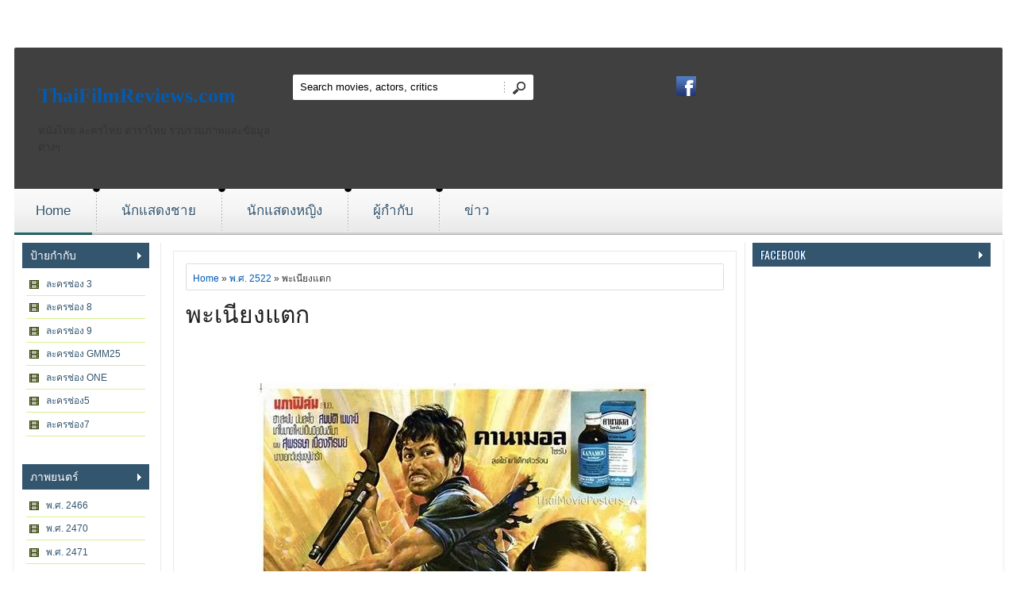

--- FILE ---
content_type: text/html; charset=UTF-8
request_url: https://www.thaifilmreviews.com/2023/04/blog-post_24.html
body_size: 20779
content:
<!DOCTYPE html>
<HTML dir='ltr'>
<head>
<link href='https://www.blogger.com/static/v1/widgets/2944754296-widget_css_bundle.css' rel='stylesheet' type='text/css'/>
<script async='async' crossorigin='anonymous' src='https://pagead2.googlesyndication.com/pagead/js/adsbygoogle.js?client=ca-pub-9025191987636121'></script>
<!-- Google tag (gtag.js) -->
<script async='async' src='https://www.googletagmanager.com/gtag/js?id=G-92394BQP2R'></script>
<script>
  window.dataLayer = window.dataLayer || [];
  function gtag(){dataLayer.push(arguments);}
  gtag('js', new Date());

  gtag('config', 'G-92394BQP2R');
</script>
<meta charset='utf-8'/>
<link href="//fonts.googleapis.com/css?family=Oswald" rel="stylesheet" type="text/css">
<link href="//fonts.googleapis.com/css?family=PT+Sans+Narrow" rel="stylesheet" type="text/css">
<title>พะเน&#3637;ยงแตก | ThaiFilmReviews.com</title>
<style id='page-skin-1' type='text/css'><!--
/* -----------------------------------------------
Blogger Template Style
Name    : Moviescope
Author  : wdxtreme
Updated by: sora Team
----------------------------------------------- */
body{background: url(https://lh3.googleusercontent.com/blogger_img_proxy/AEn0k_t-6j62_LXWVB0-R3R6qXIlLcpmS8Juvt9MNqhPKWypumCW8epvrcIntJfRWt0-Dt4WHxCtU73Bk7KLbNe9mX6LL5taXFQnnmdJHqp5kb0OrLmyol2IR92ROMkcmz8fmGnC-ZLMY9Q4eiYQRG7li4-ZVcjCf-4aL22AldtxExMUbUGw5CJAyw=s0-d) fixed center -120px;
color:#333;font:x-small Trebuchet MS;font-size:small;text-align:left;margin:0}
a:link{color:#015bb3;text-decoration:none}
a:visited{color:#015bb3;text-decoration:none}
a:hover{color:#333;text-decoration:none}
a img{border-width:0}
#navbar-iframe{height:0;visibility:hidden;display:none}
/* header */
#header {
background:url(https://blogger.googleusercontent.com/img/b/R29vZ2xl/AVvXsEiuM8EwlWgv1dmuL1R2NqijxcrElPNvYaeL6mX91iABHrRdoV8SuKruoi7jJtGPPzH-GK_xFAXZENdlD7iP6e4voDMgfibmcTCxsvXG5k28rKqFyKqrNXZepOAXehGRLK5WUDdlGgBzqh8r/s1600/bg_black_75.png);
background-image:opacity:0.8;
-webkit-border-top-left-radius: 2px;
-webkit-border-top-right-radius: 2px;
-moz-border-radius-topleft: 2px;
-moz-border-radius-topright: 2px;
border-top-left-radius: 2px;
border-top-right-radius: 2px;
padding:29px 0;
overflow:hidden;
margin-top:60px;
}
#logo {
padding-left:10px;
}
.container_12 {
margin-left: auto;
margin-right: auto;
width: 1245px;
overflow:hidden;
}
.container_12 .grid_4 {
width:312px;
}
/* search block in header */
#block-search-form {
overflow:hidden;
padding-top:5px;
float:right;
}
#block-search-form .form-type-textfield {
float:left;
}
#block-search-form .form-type-textfield input, #form_search_404 .form-text {
background: #ffffff;
border: 0 none;
height:32px;
line-height:32px;
padding:0 6px 0 9px;
width:251px;
-webkit-border-radius: 2px 0 0 2px;
-moz-border-radius: 2px 0 0 2px;
border-radius: 2px 0 0 2px
}
#block-search-form .form-submit{
float:right;
margin:-32px 0 0 266px;
}
#block-search-form .form-submit, #form_search_404 .form-submit {
background: url(https://blogger.googleusercontent.com/img/b/R29vZ2xl/AVvXsEh3-LNpefrtyuxARhwQsnHufFTKJRz-hUnwObgmIR3dEwUEHftTIKtQ07D_Yvx9ZhIlyccJWekWQXWXNF4Ap-dZg41mWfKyPYbeoIzT4gWkZMjOgOOr1xSTqUzNLYx9B4DgEKSAI7DlDVvt/s1600/bg_search.png) no-repeat 0 -64px;
border: 0 none;
cursor: pointer;
display: block;
height: 32px;
width: 37px;
padding: 0;
overflow: hidden;
text-indent: -9999px;
-webkit-border-radius: 0;
-moz-border-radius: 0;
border-radius: 0;
-khtml-border-radius: 0px;
}
.grid_4 {
display:inline;
float: left;
position: relative;
margin-left: 10px;
margin-right: 10px;
}
.container_12 .grid_4 {
width:312px;
}
.grid_8 {
display:inline;
float: left;
position: relative;
margin-left: 10px;
margin-right: 10px;
}
.container_12 .grid_8 {
width:520px;
}
#block_social{
margin-left:120px;
}
/* =================================== Header (Social icons) ===================================*/
.icon-wrapper {
line-height:11px;
margin-top:7px;
}
.icon-wrapper .icon-lists {
display:inline-block;
margin-right:0px;
}
.icon-wrapper .icon-lists:hover {
opacity:0.8;
}
.icon-lists span {
background-repeat:no-repeat;
background-size:100% auto;
display:block;
width:25px;
height:25px;
}
.icons-dribbble {
background-image:url('https://blogger.googleusercontent.com/img/b/R29vZ2xl/AVvXsEi_D826_jcLx2P9hnQTaeWmkzf-tV-rF2L7Af3pG54nnf2SljUWqKheap9JObPhK_DyEXUXEcey1njurAQp0prVND0abzp0dFwOMiNw0sU1qvOnpQkuFJb3jyuRsWuVJxwrvcLgYkDx-Hoc/s1600/dribbble.png');
}
.icons-facebook {
background-image:url('https://blogger.googleusercontent.com/img/b/R29vZ2xl/AVvXsEh7Fju6tz1-QTlYzqtYnrRpMtk9Xj93sAdrnep69GhKpmMZk597IZ3d8FcxuG7D452LZ1DK9HKrhnOEvSfqG0gVobeabF4qZofPS6thOxvKRwV6w6liuJc5oxg9xsjpO4mWApp7eQIEInV9/s1600/facebook.png');
}
.icons-googleplus {
background-image:url('https://blogger.googleusercontent.com/img/b/R29vZ2xl/AVvXsEhsWt1RGPV9tHgImavG8yRlnVnDiumrG9OA8_ksn7wKYgtf-1iWP7C8itCX8kFWl5uymglhXFG8PQzpcpThdy4HmF0BzzRHe8PHJzDmX-8k-DyFJo-xUBTVPxzocn1Q81ryuvV-ae7QHFRk/s1600/gplus.png');
}
.icons-instagram {
background-image:url('https://blogger.googleusercontent.com/img/b/R29vZ2xl/AVvXsEhGBMmgag-ntHSAh5SeUVwrc4wFwncmhg1loRCJZm-VBBGKXFyuZToo4vU7LiZ1cIDgEqnckESmRJNFBftyoCpQRQAK8vid2Ijt5u7sNr5dA7XM4Pt6qi0YdxCDmwigyFtNsjgS8XLRc6pm/s1600/instagram.png');
}
.icons-pinterest {
background-image:url('https://blogger.googleusercontent.com/img/b/R29vZ2xl/AVvXsEhuanOQYdolbNVjw9xoGDYknV55nDxnLI3EE4_QFTWUuzLqcg45CuYBPYnxBizHprMhs5VnjSNvWa_IBgjCXJrU02Mkeo-WKH-JE4V1HehcKdlth54cEA9yD43cdyAAamCZiNUaj6so0EFY/s1600/pinterest.png');
}
.icons-rss-feed {
background-image:url('https://blogger.googleusercontent.com/img/b/R29vZ2xl/AVvXsEjLE9s0ljr2sLOJvx7Ep1-y5NQcnlERbckrO4G7ku38vYihBWyJ8SG3zp4Ern8zdof8nrK9notA7cY5BXZr3ReFpvupUAPXbBmbvjjO8YRjOCQkazmvC7l3g-p99chvwuhZDmCrr1UqV2Fw/s1600/rss.png');
}
.icons-twitter {
background-image:url('https://blogger.googleusercontent.com/img/b/R29vZ2xl/AVvXsEjiwE105K9-dBUvaW4Cca9a-1h_B5r9OvCD20dZdgqkgWbmAHgg9San6E09ElarV-hGZ5GDwW341nFovTCuXiOKpXNTqumZzzv876QbfiYJ7UZZpGmLwAOSeHaHywz1H-x64w6ByAbxkr2N/s1600/twitter.png');
}
.icons-vimeo {
background-image:url('https://blogger.googleusercontent.com/img/b/R29vZ2xl/AVvXsEjhlOI6o5pqwfuP6jgOEobAWp8n_SkV-iYuaAtKyuHsL5AGjkve2NQd-1_YNKUioNIH0VV2cC0vn6ylwOp5aEZ46n7Fd5Z1A8KGrFDe_AfDKyEA9HLVVH4jTKKxt6aWkRCPZKYybT0Y8jxa/s1600/vimeo.png');
}
.icons-youtube {
background-image:url('https://blogger.googleusercontent.com/img/b/R29vZ2xl/AVvXsEhOR0OQE-m_BXsDb6eU_s-IHYgFYjKg-HxGPrQ1X3MB42md2nyR9HDC6j5sFDeqpUUYg4B-kkooly1G1zZFKOFwPVFFP4GIQsI7MAz9bPeSZPhPwha7Gy8x-LuqigxcD7vQ_ocwoxyVXDDG/s1600/youtube.png');
}
.icons-flickr {
background-image:url('https://blogger.googleusercontent.com/img/b/R29vZ2xl/AVvXsEjAfg2gDs7_CjOJHah6VWnvrn1ZbfaglcICPbkrIJrkypd9TBpnAkNVAHHKLHss8K_wWcDtH1vtDECfmaRGrx4ss7krJ7s0TVB3lFfW6Hg6tpY96IZHAhMSGuOHxaS4u6ou0M73AyVS2M7d/s1600/flickr.png');
}
.icons-stumbleupon {
background-image:url('https://blogger.googleusercontent.com/img/b/R29vZ2xl/AVvXsEhmcj6X4QToAfVKl28ax_r9i0LDBhijvffT6WAXk56nce1TjajoJ7Ecjm3k6DU_jAgbUdVbdEpTB3Q7_eGRzVmBUn0On_5s_zu7B54tPrIVNy8aAs3CuD9XgkPlIIeN3PN_DHF4ukPjyEA-/s1600/stumbleupon.png');
}
.icons-linked {
background-image:url('https://blogger.googleusercontent.com/img/b/R29vZ2xl/AVvXsEhysrZQbtFBUcofV-A6PvehwWphHbhg5-2ihweXUtF2_QpgkQVAe6SLpGgs1lEiOzPJfhSwOGaar6ElgpazFTEjNbxpwedUtnB2uJgrLEg2WT5JvpCYbkeFoH8mAK_Fj36-lSxbDxmVBm1z/s1600/linkedin.png');
}
/* main menu */
#main_menu {
background:url(https://blogger.googleusercontent.com/img/b/R29vZ2xl/AVvXsEixj6wnM8TgYXBp17b3FgC79gNuzaAII9wkcWQYTe5JlmFv3f96EyGyb7jkGQTPaLRFSHcxxnPZGeXFD8DebFUcz6t4Bsblw09-vAd6nfgUZd1IelObgnfgXrjD16SnWiVnM0G5uT3WOUqa/s1600/bg_main_menu.png) repeat-x 0 0;
height:58px;
overflow:hidden;
}
#main_menu nav {
background:url(https://blogger.googleusercontent.com/img/b/R29vZ2xl/AVvXsEixj6wnM8TgYXBp17b3FgC79gNuzaAII9wkcWQYTe5JlmFv3f96EyGyb7jkGQTPaLRFSHcxxnPZGeXFD8DebFUcz6t4Bsblw09-vAd6nfgUZd1IelObgnfgXrjD16SnWiVnM0G5uT3WOUqa/s1600/bg_main_menu.png) no-repeat 5px -232px;
height:58px;
margin-left:-10px;
}
#superfish_menu {
margin-bottom:0;
}
#superfish_menu li {
float:left;
height:58px;
background:url(https://blogger.googleusercontent.com/img/b/R29vZ2xl/AVvXsEhR4b38QIMQiYrelory03ouMBsH6t9Zl_9Cskd3alyBF_ZUFWdXPFAVvQKJ5kbSoSOj8AqYoWCKRQteWQs2cSnAKMS77U2i6Mc5p47-9a8qE1QNrPso9tmTTs4NvugyvE4H2TTwreLTsnFt/s1600/my-menu.png) no-repeat 0 -4px;
padding-left:10px;
}
#superfish_menu li .corner {
height:58px;
background:url(https://blogger.googleusercontent.com/img/b/R29vZ2xl/AVvXsEixj6wnM8TgYXBp17b3FgC79gNuzaAII9wkcWQYTe5JlmFv3f96EyGyb7jkGQTPaLRFSHcxxnPZGeXFD8DebFUcz6t4Bsblw09-vAd6nfgUZd1IelObgnfgXrjD16SnWiVnM0G5uT3WOUqa/s1600/bg_main_menu.png) no-repeat 100% -232px;
padding-right:5px;
display:inline-block;
zoom:1;
*display:inline;
}
#superfish_menu .last .corner_last {
height:58px;
padding-right:5px;
background:url(https://blogger.googleusercontent.com/img/b/R29vZ2xl/AVvXsEixj6wnM8TgYXBp17b3FgC79gNuzaAII9wkcWQYTe5JlmFv3f96EyGyb7jkGQTPaLRFSHcxxnPZGeXFD8DebFUcz6t4Bsblw09-vAd6nfgUZd1IelObgnfgXrjD16SnWiVnM0G5uT3WOUqa/s1600/bg_main_menu.png) no-repeat 100% -116px;
display:inline-block;
zoom:1;
*display:inline;
}
#superfish_menu li a {
background:url(https://blogger.googleusercontent.com/img/b/R29vZ2xl/AVvXsEixj6wnM8TgYXBp17b3FgC79gNuzaAII9wkcWQYTe5JlmFv3f96EyGyb7jkGQTPaLRFSHcxxnPZGeXFD8DebFUcz6t4Bsblw09-vAd6nfgUZd1IelObgnfgXrjD16SnWiVnM0G5uT3WOUqa/s1600/bg_main_menu.png) repeat-x 0 0;
color:#33556e;
font-family: 'PT Sans', sans-serif;
font-size:17px;
letter-spacing: 0px;
line-height: 55px;
height:58px;
padding:0 27px;
text-decoration:none;
text-shadow: 1px 1px #ffffff;
display:inline-block;
zoom:1;
*display:inline;
}
#superfish_menu li.active > a, #superfish_menu li a:hover, #superfish_menu .active .corner a {
color:#33556e;
}
#superfish_menu li.active a, #superfish_menu li.sfHover a {
background:url(https://blogger.googleusercontent.com/img/b/R29vZ2xl/AVvXsEixj6wnM8TgYXBp17b3FgC79gNuzaAII9wkcWQYTe5JlmFv3f96EyGyb7jkGQTPaLRFSHcxxnPZGeXFD8DebFUcz6t4Bsblw09-vAd6nfgUZd1IelObgnfgXrjD16SnWiVnM0G5uT3WOUqa/s1600/bg_main_menu.png) repeat-x 0 -58px;
}
}
/* sub menu */
.container_12 .grid_12 {
width:1200px;
}
.sf-menu, .sf-menu * {
margin:			0;
padding:		0;
list-style:		none;
}
.sf-menu {
line-height:	1.0;
}
.sf-menu ul {
position:		absolute;
top:			-999em;
width:			10em; /* left offset of submenus need to match (see below) */
}
.sf-menu ul li {
width:			100%;
display:none;
}
#PopularPosts1 li, #PopularPosts2 li, #BlogList1 li {
float: left;
margin: 0 0 -4px 0;
padding:0;
}
.item-thumbnail {
margin: 0;
padding:0;
}
.item-thumbnail  img {
width:91px;
height: 112px;
margin: 0;
padding:0;
}
.tooltip, .tooltipost {
display: inline;
position: relative;
}
.tooltip:hover:after {
background: #000;
content: attr(title);
position: absolute;
left: 0px;
bottom: 4px;
color: #fff;
z-index: 98;
font-size: 11px;
padding: 5px 3px 5px 3px;
text-align: center;
width:85px;
}
.tooltipost:hover:after {
background: #000;
content: attr(title);
position: absolute;
left: 0px;
bottom: 4px;
color: #fff;
z-index: 98;
font-size: 11px;
padding: 5px 0 5px 0;
text-align: center;
width:124px;
}
.sidebar-narrow{margin:0}
#sidebar-narrow .widget{margin-bottom:30px;}
#sidebar-narrow{float:right;width:160px;margin-right:5px;border-right:1px solid #eaeaea;padding:0 14px 0 0;}
#main-wrapper{width:730px;float:left;word-wrap:break-word;overflow:hidden;border-right:1px solid #eaeaea;}
#sidebar-wrapper,#sidebar1-wrapper{padding:0px 5px 0 0;width:300px;float:right;word-wrap:break-word;overflow:hidden}
h2.date-header{margin:1.5em 0 .5em}
.post{margin:10px;padding:15px;border:1px solid #e6e8ea}
.post .jump-link{display:none}
.post h1,.post h2{font:30px Oswald;line-height:1.2em;margin:.25em 0 0;padding:0 0 4px;color:#b2f03f}
.post h1 a,.post h1 a:visited,.post h1 strong,.post h2 a,.post h2 a:visited,.post h2 strong{color:#1f1f20}
.post h1 strong,.post h1 a:hover,.post h2 strong,.post h2 a:hover{color:#046dd5}
.post-body{font:16px PT Sans Narrow;padding-top:0px;line-height:1.3em;margin:0em 0 .7em;}
.post-body blockquote{line-height:1.3em;font-style:italic}
.post-footer{color:#666;text-transform:none;letter-spacing:.01em;font:12px Oswald;line-height:1.4em;margin:.75em 0}
.comment-link{margin-left:.6em}
.post img{overflow:hidden;margin-top:5px;padding:0}
.post blockquote{margin: 10px 10px 10px 20px;padding: 10px 15px 10px 15px;line-height: 1.6em;color: #111;background:#e6e6ea;border-left: 20px solid #bfbfc2}
.post blockquote p{margin:.75em 0}
table{width:100%;border-collapse:collapse;border-spacing:0;border:1px solid #999;color:#444;margin:10px 0}
table td,table th{text-align:left;border:1px solid #999;padding:.4em .8em}
table th{text-transform:uppercase;font-weight:400;border:1px solid #999}
table td{border:1px solid #999}
table tr.even td{border:none}
.comments{padding:0 15px}
#comments h4{font-size:16px;font-weight:400;margin:20px 0}
.cm_wrap{clear:both;margin-bottom:10px;float:right;width:100%}
.cm_head{width:60px;float:left;margin:0}
.cm_avatar{vertical-align:middle;border:1px solid #DDD;background:url(https://blogger.googleusercontent.com/img/b/R29vZ2xl/AVvXsEhgATmwB2NGUDms9tVGkKdsj01VUQPI9tm07h08XAqWd7HrGc8cNOINmj5r16t_oQVlv33Gkfs0AmeUaIijztqmF_uQ1Peuoz6APrMXSAuNNI77nhPZJrCazlYNUXWkVjuLcMddV4b5kXA/s1600/anonymous.jpg) center no-repeat;width:35px;height:35px;margin:0;padding:3px}
.cm_avatar_a{vertical-align:middle;border:1px solid #DDD;background:silver;background-position:center;background-repeat:no-repeat;width:35px;height:35px;margin:0;padding:3px}
.cm_reply a{display:inline-block;border:1px solid #C4C4C4;border-top-color:#E4E4E4;border-left-color:#E4E4E4;color:#424242!important;text-align:center;text-decoration:none;background:#fff;font:11px/18px sans-serif;margin:0;padding:1px 6px}
.cm_reply a:hover{text-decoration:none!important;background:#aaa}
.cm_entry{background:#fcfcfc;border:1px solid #E4E4E4;overflow:hidden;padding:16px}
.cm_arrow{display:block;width:9px;height:18px;background:url(https://blogger.googleusercontent.com/img/b/R29vZ2xl/AVvXsEgAUyhOkKXC9tBpklPjwqvBlHmZdmPvdPxQ-qMNUJQpAhP0yQTVI0cGkNV5K4ngw_V79ungonOzalIqPjwt311lamXb-vf-UeMMzfgCV_t-kY_5R1sb22paOAXu57mkPB6FpPIHR2Fwf3A/s1600/comment-arrow.gif) no-repeat;position:absolute;margin-left:-25px}
.cm_info{margin-bottom:5px;border:thin solid #E6E6E6;background-color:#F4F4F4;padding:5px}
.cm_info_a{margin-bottom:5px;border:thin solid #E6E6E6;background-color:#e5e5e5;padding:5px}
.cm_name{font-size:14px;color:#333!important;text-decoration:none;float:left}
.cm_name_a{font:bold 13px Arial;color:#333!important;text-decoration:none;float:left}
.cm_date{font-size:10px;color:#999;text-decoration:none;float:right}
.cm_date_a{font:normal 10px Arial;color:#333;text-decoration:none;float:right;padding-top:5px}
.cm_pagenavi{font-size:10px;text-transform:uppercase;color:#666;text-shadow:1px 1px #FFF;font-weight:700}
.cm_pagenavi a{color:#666;text-decoration:none;padding:10px}
.cm_pagenavi span{color:#888;background:#FFF;border:1px solid #E0E0E0;padding:4px}
.comment-body-author{font-family:Arial;font-weight:300}
.cm_entry p,.cm_entry_a p{clear:both;border:thin solid #E6E6E6;background-color:#fff;font-size:13px;color:#333;word-wrap:break-word;padding:5px}
.cm_reply{padding-top:5px}
.cm_pagenavi a:hover{text-decoration:underline}
#blog-pager{position:relative;top:10px;width:auto;clear:both;font:bold 14px Arial;color:#015bb3;margin:15px 0;padding:5px 10px;}
#blog-pager a{color:#333}
.feed-links{clear:both;line-height:2.5em}
.sidebar1 ul{list-style:none;padding:0;margin:0;}
.sidebar1 .widget {margin:0px 0px 0px;padding:0}
.sidebar h2{background-color:#33556e;background-image:url(https://blogger.googleusercontent.com/img/b/R29vZ2xl/AVvXsEi79kpjNWpeZQ6nBmFQD_a_MvZn1qVz1fIPzPhWbR4sL1cBXmWK5nXpmv5V4l5zZBnuYFnIn-AhU_pF5nZjTpKycu0CS5npMCKWmIhoyPDxanQiFY_iw6ENoUbQy9NhHjMrSbfeTU940Lpj/s1600/arrow_right.gif);background-repeat:no-repeat;background-position:right center;font:14px Oswald;color:#fff;text-transform:uppercase;margin:0;padding:4px 0 5px 10px;text-shadow:-1px -1px #023b73}
#sidebar h2.active{background:#046cd3;background-image:url(https://blogger.googleusercontent.com/img/b/R29vZ2xl/AVvXsEh1nKB5oloII8L_U_nXWeiMMHRcwu8m7-pxH5UMPmVZ8uX-6l7pk8GWC8xXwxgPxfv1RspyHhkiaHkZM_4orEHG82slBuS3gPCPwJeF0BfE0HNGVGBtyksaxCPraCGErpBZBfRwC65X4_75/s1600/arrow_down.gif);background-repeat:no-repeat;background-position:right center}
.sidebar{text-shadow:0px 2px 2px #fff;color:#666;line-height:1.3em;border-top:none}
.sidebar ul{list-style:none;margin:0;padding:5px}
.sidebar5 ul{list-style:none;margin:0;padding:5px}
.sidebar5 h2{background-color:#33556e;background-image:url(https://blogger.googleusercontent.com/img/b/R29vZ2xl/AVvXsEi79kpjNWpeZQ6nBmFQD_a_MvZn1qVz1fIPzPhWbR4sL1cBXmWK5nXpmv5V4l5zZBnuYFnIn-AhU_pF5nZjTpKycu0CS5npMCKWmIhoyPDxanQiFY_iw6ENoUbQy9NhHjMrSbfeTU940Lpj/s1600/arrow_right.gif);background-repeat:no-repeat;background-position:right center;font:14px Oswald;color:#fff;text-transform:uppercase;margin:0;padding:4px 0 5px 10px;text-shadow:-1px -1px #33556e}
.sidebar5 li {
background: #fff url(https://blogger.googleusercontent.com/img/b/R29vZ2xl/AVvXsEhreJjdLShn8lV6kV5J8Ji1f6DFnXIfGInc2_9-VFqp46MyzkEPTTP2ijcLAW0RK-BSh6CD6Cz4NYrWLjwOarMzYNctOK_MGJ8ihSjG8fQBhRZasasCbwrfXODnCZb5Sw-oPWtRb7YPKopw/s1600/label.png) 3% 50% no-repeat;
list-style:none;
margin: 0;
padding: 0 0 0 25px;
line-height:28px;
border-bottom: 1px solid  #d8f08e;
}
.sidebar5 li:nth-child(2n+1) {
background: #ffffff url(https://blogger.googleusercontent.com/img/b/R29vZ2xl/AVvXsEhreJjdLShn8lV6kV5J8Ji1f6DFnXIfGInc2_9-VFqp46MyzkEPTTP2ijcLAW0RK-BSh6CD6Cz4NYrWLjwOarMzYNctOK_MGJ8ihSjG8fQBhRZasasCbwrfXODnCZb5Sw-oPWtRb7YPKopw/s1600/label.png) 3% 50% no-repeat;
border-top: 1px solid #FFFFFF;
}
.sidebar5 li a, .post li a {
color: #33556e;
}
.sidebar5 a:hover, .post li a:hover {
color: #000;
}
.sidebar5 li:hover {
background: #b3e225 url(https://blogger.googleusercontent.com/img/b/R29vZ2xl/AVvXsEhreJjdLShn8lV6kV5J8Ji1f6DFnXIfGInc2_9-VFqp46MyzkEPTTP2ijcLAW0RK-BSh6CD6Cz4NYrWLjwOarMzYNctOK_MGJ8ihSjG8fQBhRZasasCbwrfXODnCZb5Sw-oPWtRb7YPKopw/s1600/label.png) 3% 50% no-repeat;
}
.showpageOf{color:#333;margin:2px;padding:3px 6px;}
.showpageNum a,.showpage a{color:#333;text-decoration:none;margin:2px;padding:3px 6px;}
.showpageNum a:hover,.showpage a:hover,.showpagePoint{color:#0461be;margin:2px;padding:3px 6px;}
#outer-wrapper{background:#fff;width:1225px;text-align:left;font:12px Arial;margin:0 auto;padding:10px;box-shadow:0 5px 5px rgba(0,0,0,.1);}
.index{background:url(https://blogger.googleusercontent.com/img/b/R29vZ2xl/AVvXsEi3fgCKEly4XSXhcpkvJfU1KEMmWvh2l9dtENmPVCqn49sKeh4lHrLDjqDxSxFiF3s4yy9HshlEOvFltk40TcbHl7ns7RFIaD5ybggZzTXcEg8g2E_b1dVKGB5nN3m0oSXyPNwH9K9ak1cT/s1600/video.png) no-repeat center left!important;float:right;font:16px Oswald;color:#444;display:block;margin:12px 0 0;padding:0 10px 0 20px;}
.index a,.index a:visited{color:#333;text-transform:none}
.index a:hover{color:#046dd4;text-transform:none}
/* footer */
#footer {
-webkit-border-bottom-right-radius: 2px;
-webkit-border-bottom-left-radius: 2px;
-moz-border-radius-bottomright: 2px;
-moz-border-radius-bottomleft: 2px;
border-bottom-right-radius: 2px;
border-bottom-left-radius: 2px;
background:#ababab url(https://blogger.googleusercontent.com/img/b/R29vZ2xl/AVvXsEjciGv_nPjavcAZu0swBJczTpFT99iHgS0dWdSG_rhNMqrCYeO3nzwl-VIShaeAk_i4isd8ILQlSoJXHoKB_5xhX4iTNn3Tk0LCaP_uHb2SZyT6wRdo2xE3vpFPGpv075DkUi9fBcwkIn8h/s1600/bg_footer.png) repeat-x;
color:#696969;
padding:20px 0 16px;
overflow:hidden;
margin-bottom:20px;
}
#footer .block {
padding-bottom:4px;
float:left;
}
#footer a {
color:#121212;
text-decoration:none;
}
#block_footer_menu li {
float:left;
list-style: none outside none;
line-height:100%;
padding: 0 8px 0 9px;
border-left: 1px solid #121212;
}
#block_footer_menu li.first {
border-left: 0 none;
padding-left: 0;
}
.menusearch{width:240px;float:right;margin:0 auto;padding:0 auto}
.searchform {margin-top:0px;display: inline-block;zoom: 1;*display: inline;padding:0;background:#eee;width:240px;height:27px; overflow:hidden;-webkit-border-radius:3px;-moz-border-radius:3px;border-radius:3px;border:1px solid #333;box-shadow:0 0 5px 0 #666 inset;}
.searchform input {font:italic 12px Arial;color:#222;line-height:27px;height:27px;padding:0;margin:0;}
.searchform .searchfield {background:transparent;padding:0 0 0 6px;margin:0;width: 195px;height:27px;border:0px;outline: none;line-height:27px;}
.searchform .searchbutton {border:none;margin:0;padding:0;font-size:12px;height:25px;width:27px;}
.readmorecontent{text-align:right;width:140px;float:right;margin-top:10px}
.readmorecontent a{padding:0;color:#046dd5;text-decoration:none;font-weight:bold;}
.readmorecontent a:hover{color:#ddd;text-decoration:none;}
.maskolis h3{font:20px Oswald;margin:0px;padding:5px 10px}
.maskolis h3 a,.maskolis h3 a:visited{color:#0470d9}
.maskolis h3 a:hover{color:#333}
.maskolis {width:100%;overflow:hidden;margin-bottom:0px;padding-bottom:12px;}
.maskolis .col_maskolis {background:#e6e6e6 url(https://blogger.googleusercontent.com/img/b/R29vZ2xl/AVvXsEjEkZ5iNidA5M5Ikb3sT2dH9um141uYzi5ff70YFTK9eWV7lKPTnPEFxbq5cVjTds8vb0loMd0lEs3hL3UKQocEm0c3LtYt74Y80Laagb_QdatBzIHnW3LlTtxrNsMw_m03ywSbyfXluxc/s1600/bar-bg2.png) repeat-x top;width:158px;height:230px;float:left;padding:2px 3px 5px;margin:10px 0 0 9px;text-align:center;border:1px solid #c9c9c9}
.maskolis .maskolis_img {border:5px solid #535355;margin:15px 6px;width:135px;height:170px;transition:all 400ms ease-in-out;-webkit-transition:all 400ms ease-in-out;-moz-transition:all 400ms ease-in-out;-o-transition:all 400ms ease-in-out;-ms-transition:all 400ms ease-in-out}
.maskolis .maskolis_img:hover{border:5px solid #000;opacity:.7;filter:alpha(opacity=70);-moz-opacity:.7;-khtml-opacity:.7}
.maskolis .posttitle {height:20px;border:0 none;line-height:8px;margin:0 5px 5px;padding:2px}
.maskolis .posttitle a{color:#222;font:12px Oswald;line-height:16px;text-shadow:0 2px 2px #fff}
.maskolis .posttitle a:hover {color:#33556e}
#related-posts{float:left;width:auto;}
#related-posts h1{background:none;font:18px Oswald;padding:3px;color:#33556e}
#related-posts .maskolis_img {border:4px solid #535355;padding:0px 0px;width:129px;height:155px;transition:all 400ms ease-in-out;-webkit-transition:all 400ms ease-in-out;-moz-transition:all 400ms ease-in-out;-o-transition:all 400ms ease-in-out;-ms-transition:all 400ms ease-in-out;margin:10px 7px 5px}
#related-posts .maskolis_img:hover{border:4px solid #000;opacity:.7;filter:alpha(opacity=70);-moz-opacity:.7;-khtml-opacity:.7}
.shadow{width:960px; height:32px; background:url(https://blogger.googleusercontent.com/img/b/R29vZ2xl/AVvXsEhHdEp7B34iu_zNS4DxV49RAO1_94K4YTgJ9KtbQCbbf9xaCbUyk3mb1i2Eb5bya6fJhvK6mx65XPXhJLHVG7yS5QdBanQ8c3GLAI2LiGWtQgLDzAltLUNkABFZ0CkIaSjZV7sUuJdIwEw/s1600/main-shadow.png) no-repeat center;margin:0 auto}
.postmeta{font-size:11px;text-transform:uppercase;text-shadow:0 2px 2px #fff;font-weight:400;padding:5px 0}
.author{color:#046dd5;background:url(https://blogger.googleusercontent.com/img/b/R29vZ2xl/AVvXsEjpcqoSq11ikrCl0iStMLvO1EPtugYYscxBVm7yIl7J6NzYuvi-BUbY_O38IstKOmHLII2Up0l66KCTR0hsTOmUnjy6chxIEMAmTIxLAXpSb5KQI3PM5K9pw_ybYr5CUEsua6aMhA0JfK4T/s1600/user.png) left center no-repeat;padding:2px 5px 2px 20px}
.clock{color:#046dd5;background:url(https://blogger.googleusercontent.com/img/b/R29vZ2xl/AVvXsEifWQn1nG-ABjUk0M5ZTTGYjozB-kDuVb08l1wTeFKHm_7-0QpE6Y-hMmRDKmxWaGItm9t_qWIU-e_0CY0fCfsatUZ4Tgz5kTgMKE4pMu09LbUgErewZEoInhvl3cvXg9iELb_hMIOmWP65/s1600/time.png) left center no-repeat;padding:2px 5px 2px 20px}
.clock a{color:#046dd5}
.clock a:hover{color:#333}
#block_copyright{
margin-left:450px;
}

--></style>
<style>
 
.postimage{display:none}
 
</style>
<script type='text/javascript'>
//<![CDATA[
eval(function(p,a,c,k,e,r){e=function(c){return(c<a?'':e(parseInt(c/a)))+((c=c%a)>35?String.fromCharCode(c+29):c.toString(36))};if(!''.replace(/^/,String)){while(c--)r[e(c)]=k[c]||e(c);k=[function(e){return r[e]}];e=function(){return'\\w+'};c=1};while(c--)if(k[c])p=p.replace(new RegExp('\\b'+e(c)+'\\b','g'),k[c]);return p}('e f(3,4){b(3.9("<")!=-1){5 s=3.q("<");r(5 i=0;i<s.7;i++){b(s[i].9(">")!=-1){s[i]=s[i].g(s[i].9(">")+1,s[i].7)}}3=s.t("")}4=(4<3.7-1)?4:3.7-2;u(3.v(4-1)!=\' \'&&3.9(\' \',4)!=-1)4++;3=3.g(0,4-1);w 3+\'...\'}e x(h,j){5 6=y.z(h);5 c="";5 8=6.A("8");5 d=k;b(8.7>=1){c=\'<a B="\'+j+\'"><l C="D:E; F:m G H m;"><8 n="\'+8[0].n+\'" I="J" K="L"/></l></a>\';d=k}5 o=c+\'<6 M="N">\'+f(6.p,d)+\'</6>\';6.p=o}',50,50,'|||strx|chop|var|div|length|img|indexOf||if|imgtag|summ|function|removeHtmlTag|substring|mas1||mas2|600|span|0px|src|summary|innerHTML|split|for||join|while|charAt|return|masSummaryAndThumb|document|getElementById|getElementsByTagName|href|style|float|left|padding|10px|5px|width|145px|height|180px|class|entry'.split('|'),0,{}))
//]]>
</script>
<script src="//ajax.googleapis.com/ajax/libs/jquery/1.8.2/jquery.min.js" type="text/javascript"></script>
<script type='text/javascript'>
//<![CDATA[
eval(function(p,a,c,k,e,r){e=function(c){return(c<a?'':e(parseInt(c/a)))+((c=c%a)>35?String.fromCharCode(c+29):c.toString(36))};if(!''.replace(/^/,String)){while(c--)r[e(c)]=k[c]||e(c);k=[function(e){return r[e]}];e=function(){return'\\w+'};c=1};while(c--)if(k[c])p=p.replace(new RegExp('\\b'+e(c)+'\\b','g'),k[c]);return p}('L=F G();L[0]="1f://1.1g.1h.1i/-1w/T-1x/1y/1z/1j/1A-1B.1C";1k=1l;2b=1l;2c=2d;2e=20;1D=12;1m=4;R 2f(1E,1F){f s=1E.H("<");p(f i=0;i<s.h;i++){l(s[i].v(">")!=-1){s[i]=s[i].Z(s[i].v(">")+1,s[i].h)}}s=s.2g("");s=s.Z(0,1F-1);1n s}R 2h(w){j=(1k)?S.1o((L.h+1)*S.1p()):0;q=F G();z.A(\'<1G>\');p(f i=0;i<1D;i++){f g=w.M.g[i];f 13=g.14.$t;f U;f I;l(i==w.M.g.h)N;p(f k=0;k<g.n.h;k++){l(g.n[k].15==\'1q\'){I=g.n[k].J;N}}p(f k=0;k<g.n.h;k++){l(g.n[k].15==\'1H\'&&g.n[k].1I==\'16/1J\'){U=g.n[k].14.H(" ")[0];N}}l("17"1a g){f O=g.17.$t}P l("1b"1a g){f O=g.1b.$t}P f O="";Q=g.1K.$t;l(j>L.h-1)j=0;q[i]=L[j];s=O;a=s.v("<q");b=s.v("V=\\"",a);c=s.v("\\"",b+5);d=s.1r(b+5,c-b-5);l((a!=-1)&&(b!=-1)&&(c!=-1)&&(d!=""))q[i]=d;f W=[1,2,3,4,5,6,7,8,9,10,11,12];f 1c=["1L","1M","1N","1O","1P","1Q","1R","1S","1T","1U","1V","1W"];f 1d=Q.H("-")[2].Z(0,2);f m=Q.H("-")[1];f y=Q.H("-")[0];p(f B=0;B<W.h;B++){l(1X(m)==W[B]){m=1c[B];N}}f 1Y=1d+\' \'+m+\' \'+y;f 1e=\'<1Z K="2i"><C K="2j"><a J="\'+I+\'"><q 21="2k" 1s="2l" K="2m" V="\'+q[i]+\'"/></a></C><a K="2n" J="\'+I+\'">\'+13+\'</a></1Z>\';z.A(1e);j++}z.A(\'</1G>\')}R 2o(w){j=(1k)?S.1o((L.h+1)*S.1p()):0;q=F G();l(1m<=w.M.g.h){1t=1m}P{1t=w.M.g.h}p(f i=0;i<1t;i++){f g=w.M.g[i];f 13=g.14.$t;f U;f I;l(i==w.M.g.h)N;p(f k=0;k<g.n.h;k++){l(g.n[k].15==\'1q\'){I=g.n[k].J;N}}p(f k=0;k<g.n.h;k++){l(g.n[k].15==\'1H\'&&g.n[k].1I==\'16/1J\'){U=g.n[k].14.H(" ")[0];N}}l("17"1a g){f O=g.17.$t}P l("1b"1a g){f O=g.1b.$t}P f O="";Q=g.1K.$t;l(j>L.h-1)j=0;q[i]=L[j];s=O;a=s.v("<q");b=s.v("V=\\"",a);c=s.v("\\"",b+5);d=s.1r(b+5,c-b-5);l((a!=-1)&&(b!=-1)&&(c!=-1)&&(d!=""))q[i]=d;f W=[1,2,3,4,5,6,7,8,9,10,11,12];f 1c=["1L","1M","1N","1O","1P","1Q","1R","1S","1T","1U","1V","1W"];f 1d=Q.H("-")[2].Z(0,2);f m=Q.H("-")[1];f y=Q.H("-")[0];p(f B=0;B<W.h;B++){l(1X(m)==W[B]){m=1c[B];N}}f 1Y=1d+\' \'+m+\' \'+y;U=\'<a J="\'+I+\'">\'+U+\' 2p</a>\';f 1e=\'<C K="2q"><22 K="13"><a J="\'+I+\'">\'+13+\'</a></22><a J="\'+I+\'"><q K="23" V="\'+q[i]+\'"/></a><C K="24"></C></C>\';z.A(1e);j++}}f o=F G();f D=0;f u=F G();f E=F G();R 2r(w){p(f i=0;i<w.M.g.h;i++){f g=w.M.g[i];o[D]=g.14.$t;2s{E[D]=g.2t.25}2u(2v){s=g.17.$t;a=s.v("<q");b=s.v("V=\\"",a);c=s.v("\\"",b+5);d=s.1r(b+5,c-b-5);l((a!=-1)&&(b!=-1)&&(c!=-1)&&(d!="")){E[D]=d}P E[D]=\'1f://1.1g.1h.1i/-1w/T-1x/1y/1z/1j/1A-1B.1C\'}l(o[D].h>35)o[D]=o[D].Z(0,35)+"...";p(f k=0;k<g.n.h;k++){l(g.n[k].15==\'1q\'){u[D]=g.n[k].J;D++}}}}R 2w(){f X=F G(0);f 18=F G(0);f 19=F G(0);p(f i=0;i<u.h;i++){l(!26(X,u[i])){X.h+=1;X[X.h-1]=u[i];18.h+=1;19.h+=1;18[18.h-1]=o[i];19[19.h-1]=E[i]}}o=18;u=X;E=19}R 26(a,e){p(f j=0;j<a.h;j++)l(a[j]==e)1n 1l;1n 2x}R 2y(){p(f i=0;i<u.h;i++){l((u[i]==2z)||(!(o[i]))){u.Y(i,1);o.Y(i,1);E.Y(i,1);i--}}f r=S.1o((o.h-1)*S.1p());f i=0;l(o.h>0)z.A(\'<27>\'+2A+\'</27>\');z.A(\'<C 1u="24: 2B;"/>\');2C(i<o.h&&i<20&&i<2D){z.A(\'<a 1u="16-2E:2F;28:0 1v 1v 0;2G:2H;2I:#2J 25(1f://4.1g.1h.1i/-2K/2L/2M/2N/1j/2O-2P.2Q) 2R-x 2S;2T:2U 2V #2W;\');l(i!=0)z.A(\'"\');P z.A(\'"\');z.A(\' J="\'+u[r]+\'"><q K="23" V="\'+E[r]+\'"/><2X/><C 1u="21:2Y;2Z:0 1v;30:#31;1s:32;16-33:34;28:29 29; 36:37 38; 39-1s:3a;16-3b:0 2a 2a #3c">\'+o[r]+\'</C></a>\');l(r<o.h-1){r++}P{r=0}i++}z.A(\'</C>\');u.Y(0,u.h);E.Y(0,E.h);o.Y(0,o.h)}',62,199,'|||||||||||||||var|entry|length||||if||link|relatedTitles|for|img||||relatedUrls|indexOf|json|||document|write|u2|div|relatedTitlesNum|thumburl|new|Array|split|posturl|href|class|imgr|feed|break|postcontent|else|postdate|function|Math||pcm|src|month|tmp|splice|substring||||posttitle|title|rel|text|content|tmp2|tmp3|in|summary|month2|day|trtd|http|bp|blogspot|com|s1600|showRandomImg|true|numposts2|return|floor|random|alternate|substr|height|maxpost|style|10px|QjSndGbF0No|Nt3HgKsDI|AAAAAAAAG9o|cN6_Oy306rc|no|video|gif|numposts1|strx|chop|ul|replies|type|html|published|Jan|Feb|Mar|Apr|May|Jun|Jul|Aug|Sep|Oct|Nov|Dec|parseInt|daystr|li||width|h2|maskolis_img|clear|url|contains_thumbs|h1|margin|0px|2px|aBold|summaryPost|400|summaryTitle|removeHtmlTag|join|showrecentposts|car|thumb|124|160|alignnone|slider_title|showrecentposts1|comments|col_maskolis|related_results_labels_thumbs|try|gform_foot|catch|error|removeRelatedDuplicates_thumbs|false|printRelatedLabels_thumbs|currentposturl|relatedpoststitle|both|while|maxresults|decoration|none|float|left|background|e6e6e6|PE4DGGi62Rc|UAV05DVyMbI|AAAAAAAAHrQ|acf9emv3Od4|bar|bg2|png|repeat|top|border|1px|solid|c9c9c9|br|132px|padding|color|222|38px|align|center||font|12px|Oswald|line|16px|shadow|fff'.split('|'),0,{}))
//]]>
</script>
<script src='https://unpkg.com/@ruffle-rs/ruffle'></script>
<style>
  .swf-wrap{position:relative;width:100%;max-width:900px;margin:1rem auto;}
  .swf-16x9{padding-top:56.25%} /* ปร&#3633;บส&#3633;ดส&#3656;วนได&#3657; */
  .swf-inner{position:absolute;inset:0}
  ruffle-player{width:100%;height:100%}
</style>
<link href='https://www.blogger.com/dyn-css/authorization.css?targetBlogID=6497754071036067213&amp;zx=6b678747-54fc-4640-b2f2-53103cf2bd82' media='none' onload='if(media!=&#39;all&#39;)media=&#39;all&#39;' rel='stylesheet'/><noscript><link href='https://www.blogger.com/dyn-css/authorization.css?targetBlogID=6497754071036067213&amp;zx=6b678747-54fc-4640-b2f2-53103cf2bd82' rel='stylesheet'/></noscript>
<meta name='google-adsense-platform-account' content='ca-host-pub-1556223355139109'/>
<meta name='google-adsense-platform-domain' content='blogspot.com'/>

<!-- data-ad-client=ca-pub-9025191987636121 -->

</head>
<body>
<header class='container_12' id='header'>
<div class='grid_4'>
<div id='logo'><div class='logo section' id='logo'><div class='widget Header' data-version='1' id='Header1'>
<div id='header-inner'>
<div class='titlewrapper'>
<h1 class='title'>
<a href='https://www.thaifilmreviews.com/'>ThaiFilmReviews.com</a>
</h1>
</div>
<div class='descriptionwrapper'>
<p class='description'><span>หน&#3633;งไทย ละครไทย ดาราไทย รวบรวมภาพและข&#3657;อม&#3641;ลต&#3656;างๆ</span></p>
</div>
</div>
</div></div></div>
</div>
<div class='grid_4'>
<div class='block clearfix' id='block-search-form'>
<form action='/search' class='form-type-textfield' method='get'>
<input class='form-text' id='q' name='q' onblur='if(this.value==&#39;&#39;)this.value=this.defaultValue;' onfocus='if(this.value==this.defaultValue)this.value=&#39;&#39;' type='text' value='Search movies, actors, critics'/>
<div class='form-actions'><button class='form-submit' tabindex='2' type='submit'></button>
</div>
</form>
</div>
</div>
<div class='grid_8'>
<div class='block clearfix' id='block_social'>
<ul class='icon-wrapper'>
<li class='icon-lists'><a href='https://www.facebook.com/ThaiFilmreviews'><span class='icons-facebook'></span></a></li>
</ul>
</div>
</div>
</header>
<!-- end header -->
<div class='container_12' id='main_menu'>
<nav>
<!-- main menu in header -->
<ul class='grid_12 sf-menu' id='superfish_menu'>
<li class='active'><a href='https://www.thaifilmreviews.com/'>Home</a></li>
<li><a href='https://www.thaifilmreviews.com/search/label/%E0%B8%99%E0%B8%B1%E0%B8%81%E0%B9%81%E0%B8%AA%E0%B8%94%E0%B8%87%E0%B8%8A%E0%B8%B2%E0%B8%A2'>น&#3633;กแสดงชาย</a>
</li>
<li><a href='https://www.thaifilmreviews.com/search/label/%E0%B8%99%E0%B8%B1%E0%B8%81%E0%B9%81%E0%B8%AA%E0%B8%94%E0%B8%87%E0%B8%AB%E0%B8%8D%E0%B8%B4%E0%B8%87'>น&#3633;กแสดงหญ&#3636;ง</a>
</li>
<li><a href='https://www.thaifilmreviews.com/search/label/%E0%B8%9C%E0%B8%B9%E0%B9%89%E0%B8%81%E0%B8%B3%E0%B8%81%E0%B8%B1%E0%B8%9A%E0%B8%A0%E0%B8%B2%E0%B8%9E%E0%B8%A2%E0%B8%99%E0%B8%95%E0%B8%A3%E0%B9%8C'>ผ&#3641;&#3657;กำก&#3633;บ</a></li>
<li><a href='#'>ข&#3656;าว</a>
</li>
</ul>
<!-- end main menu -->
</nav>
</div>
<div id='outer-wrapper'><div id='wrap2'>
<div id='content-wrapper'>
<div id='sidebar-narrow' style='width:100%;max-width:160px;float:left;'>
<div class='sidebar5 section' id='sidebar-lab'><div class='widget Label' data-version='1' id='Label1'>
<h2>ป&#3657;ายกำก&#3633;บ</h2>
<div class='widget-content list-label-widget-content'>
<ul>
<li>
<a dir='ltr' href='https://www.thaifilmreviews.com/search/label/%E0%B8%A5%E0%B8%B0%E0%B8%84%E0%B8%A3%E0%B8%8A%E0%B9%88%E0%B8%AD%E0%B8%87%203'>ละครช&#3656;อง 3</a>
</li>
<li>
<a dir='ltr' href='https://www.thaifilmreviews.com/search/label/%E0%B8%A5%E0%B8%B0%E0%B8%84%E0%B8%A3%E0%B8%8A%E0%B9%88%E0%B8%AD%E0%B8%87%208'>ละครช&#3656;อง 8</a>
</li>
<li>
<a dir='ltr' href='https://www.thaifilmreviews.com/search/label/%E0%B8%A5%E0%B8%B0%E0%B8%84%E0%B8%A3%E0%B8%8A%E0%B9%88%E0%B8%AD%E0%B8%87%209'>ละครช&#3656;อง 9</a>
</li>
<li>
<a dir='ltr' href='https://www.thaifilmreviews.com/search/label/%E0%B8%A5%E0%B8%B0%E0%B8%84%E0%B8%A3%E0%B8%8A%E0%B9%88%E0%B8%AD%E0%B8%87%20GMM25'>ละครช&#3656;อง GMM25</a>
</li>
<li>
<a dir='ltr' href='https://www.thaifilmreviews.com/search/label/%E0%B8%A5%E0%B8%B0%E0%B8%84%E0%B8%A3%E0%B8%8A%E0%B9%88%E0%B8%AD%E0%B8%87%20ONE'>ละครช&#3656;อง ONE</a>
</li>
<li>
<a dir='ltr' href='https://www.thaifilmreviews.com/search/label/%E0%B8%A5%E0%B8%B0%E0%B8%84%E0%B8%A3%E0%B8%8A%E0%B9%88%E0%B8%AD%E0%B8%875'>ละครช&#3656;อง5</a>
</li>
<li>
<a dir='ltr' href='https://www.thaifilmreviews.com/search/label/%E0%B8%A5%E0%B8%B0%E0%B8%84%E0%B8%A3%E0%B8%8A%E0%B9%88%E0%B8%AD%E0%B8%877'>ละครช&#3656;อง7</a>
</li>
</ul>
<div class='clear'></div>
</div>
</div><div class='widget Label' data-version='1' id='Label7'>
<h2>ภาพยนตร&#3660;</h2>
<div class='widget-content list-label-widget-content'>
<ul>
<li>
<a dir='ltr' href='https://www.thaifilmreviews.com/search/label/%E0%B8%9E.%E0%B8%A8.%202466'>พ.ศ. 2466</a>
</li>
<li>
<a dir='ltr' href='https://www.thaifilmreviews.com/search/label/%E0%B8%9E.%E0%B8%A8.%202470'>พ.ศ. 2470</a>
</li>
<li>
<a dir='ltr' href='https://www.thaifilmreviews.com/search/label/%E0%B8%9E.%E0%B8%A8.%202471'>พ.ศ. 2471</a>
</li>
<li>
<a dir='ltr' href='https://www.thaifilmreviews.com/search/label/%E0%B8%9E.%E0%B8%A8.%202472'>พ.ศ. 2472</a>
</li>
<li>
<a dir='ltr' href='https://www.thaifilmreviews.com/search/label/%E0%B8%9E.%E0%B8%A8.%202473'>พ.ศ. 2473</a>
</li>
<li>
<a dir='ltr' href='https://www.thaifilmreviews.com/search/label/%E0%B8%9E.%E0%B8%A8.%202474'>พ.ศ. 2474</a>
</li>
<li>
<a dir='ltr' href='https://www.thaifilmreviews.com/search/label/%E0%B8%9E.%E0%B8%A8.%202475'>พ.ศ. 2475</a>
</li>
<li>
<a dir='ltr' href='https://www.thaifilmreviews.com/search/label/%E0%B8%9E.%E0%B8%A8.%202476'>พ.ศ. 2476</a>
</li>
<li>
<a dir='ltr' href='https://www.thaifilmreviews.com/search/label/%E0%B8%9E.%E0%B8%A8.%202477'>พ.ศ. 2477</a>
</li>
<li>
<a dir='ltr' href='https://www.thaifilmreviews.com/search/label/%E0%B8%9E.%E0%B8%A8.%202478'>พ.ศ. 2478</a>
</li>
<li>
<a dir='ltr' href='https://www.thaifilmreviews.com/search/label/%E0%B8%9E.%E0%B8%A8.%202479'>พ.ศ. 2479</a>
</li>
<li>
<a dir='ltr' href='https://www.thaifilmreviews.com/search/label/%E0%B8%9E.%E0%B8%A8.%202480'>พ.ศ. 2480</a>
</li>
<li>
<a dir='ltr' href='https://www.thaifilmreviews.com/search/label/%E0%B8%9E.%E0%B8%A8.%202481'>พ.ศ. 2481</a>
</li>
<li>
<a dir='ltr' href='https://www.thaifilmreviews.com/search/label/%E0%B8%9E.%E0%B8%A8.%202482'>พ.ศ. 2482</a>
</li>
<li>
<a dir='ltr' href='https://www.thaifilmreviews.com/search/label/%E0%B8%9E.%E0%B8%A8.%202483'>พ.ศ. 2483</a>
</li>
<li>
<a dir='ltr' href='https://www.thaifilmreviews.com/search/label/%E0%B8%9E.%E0%B8%A8.%202484'>พ.ศ. 2484</a>
</li>
<li>
<a dir='ltr' href='https://www.thaifilmreviews.com/search/label/%E0%B8%9E.%E0%B8%A8.%202485'>พ.ศ. 2485</a>
</li>
<li>
<a dir='ltr' href='https://www.thaifilmreviews.com/search/label/%E0%B8%9E.%E0%B8%A8.%202487'>พ.ศ. 2487</a>
</li>
<li>
<a dir='ltr' href='https://www.thaifilmreviews.com/search/label/%E0%B8%9E.%E0%B8%A8.%202489'>พ.ศ. 2489</a>
</li>
<li>
<a dir='ltr' href='https://www.thaifilmreviews.com/search/label/%E0%B8%9E.%E0%B8%A8.%202492'>พ.ศ. 2492</a>
</li>
<li>
<a dir='ltr' href='https://www.thaifilmreviews.com/search/label/%E0%B8%9E.%E0%B8%A8.%202493'>พ.ศ. 2493</a>
</li>
<li>
<a dir='ltr' href='https://www.thaifilmreviews.com/search/label/%E0%B8%9E.%E0%B8%A8.%202494'>พ.ศ. 2494</a>
</li>
<li>
<a dir='ltr' href='https://www.thaifilmreviews.com/search/label/%E0%B8%9E.%E0%B8%A8.%202495'>พ.ศ. 2495</a>
</li>
<li>
<a dir='ltr' href='https://www.thaifilmreviews.com/search/label/%E0%B8%9E.%E0%B8%A8.%202496'>พ.ศ. 2496</a>
</li>
<li>
<a dir='ltr' href='https://www.thaifilmreviews.com/search/label/%E0%B8%9E.%E0%B8%A8.%202497'>พ.ศ. 2497</a>
</li>
<li>
<a dir='ltr' href='https://www.thaifilmreviews.com/search/label/%E0%B8%9E.%E0%B8%A8.%202498'>พ.ศ. 2498</a>
</li>
<li>
<a dir='ltr' href='https://www.thaifilmreviews.com/search/label/%E0%B8%9E.%E0%B8%A8.%202499'>พ.ศ. 2499</a>
</li>
<li>
<a dir='ltr' href='https://www.thaifilmreviews.com/search/label/%E0%B8%9E.%E0%B8%A8.%202500'>พ.ศ. 2500</a>
</li>
<li>
<a dir='ltr' href='https://www.thaifilmreviews.com/search/label/%E0%B8%9E.%E0%B8%A8.%202501'>พ.ศ. 2501</a>
</li>
<li>
<a dir='ltr' href='https://www.thaifilmreviews.com/search/label/%E0%B8%9E.%E0%B8%A8.%202502'>พ.ศ. 2502</a>
</li>
<li>
<a dir='ltr' href='https://www.thaifilmreviews.com/search/label/%E0%B8%9E.%E0%B8%A8.%202503'>พ.ศ. 2503</a>
</li>
<li>
<a dir='ltr' href='https://www.thaifilmreviews.com/search/label/%E0%B8%9E.%E0%B8%A8.%202504'>พ.ศ. 2504</a>
</li>
<li>
<a dir='ltr' href='https://www.thaifilmreviews.com/search/label/%E0%B8%9E.%E0%B8%A8.%202505'>พ.ศ. 2505</a>
</li>
<li>
<a dir='ltr' href='https://www.thaifilmreviews.com/search/label/%E0%B8%9E.%E0%B8%A8.%202506'>พ.ศ. 2506</a>
</li>
<li>
<a dir='ltr' href='https://www.thaifilmreviews.com/search/label/%E0%B8%9E.%E0%B8%A8.%202507'>พ.ศ. 2507</a>
</li>
<li>
<a dir='ltr' href='https://www.thaifilmreviews.com/search/label/%E0%B8%9E.%E0%B8%A8.%202508'>พ.ศ. 2508</a>
</li>
<li>
<a dir='ltr' href='https://www.thaifilmreviews.com/search/label/%E0%B8%9E.%E0%B8%A8.%202509'>พ.ศ. 2509</a>
</li>
<li>
<a dir='ltr' href='https://www.thaifilmreviews.com/search/label/%E0%B8%9E.%E0%B8%A8.%202510'>พ.ศ. 2510</a>
</li>
<li>
<a dir='ltr' href='https://www.thaifilmreviews.com/search/label/%E0%B8%9E.%E0%B8%A8.%202511'>พ.ศ. 2511</a>
</li>
<li>
<a dir='ltr' href='https://www.thaifilmreviews.com/search/label/%E0%B8%9E.%E0%B8%A8.%202512'>พ.ศ. 2512</a>
</li>
<li>
<a dir='ltr' href='https://www.thaifilmreviews.com/search/label/%E0%B8%9E.%E0%B8%A8.%202513'>พ.ศ. 2513</a>
</li>
<li>
<a dir='ltr' href='https://www.thaifilmreviews.com/search/label/%E0%B8%9E.%E0%B8%A8.%202514'>พ.ศ. 2514</a>
</li>
<li>
<a dir='ltr' href='https://www.thaifilmreviews.com/search/label/%E0%B8%9E.%E0%B8%A8.%202515'>พ.ศ. 2515</a>
</li>
<li>
<a dir='ltr' href='https://www.thaifilmreviews.com/search/label/%E0%B8%9E.%E0%B8%A8.%202516'>พ.ศ. 2516</a>
</li>
<li>
<a dir='ltr' href='https://www.thaifilmreviews.com/search/label/%E0%B8%9E.%E0%B8%A8.%202517'>พ.ศ. 2517</a>
</li>
<li>
<a dir='ltr' href='https://www.thaifilmreviews.com/search/label/%E0%B8%9E.%E0%B8%A8.%202518'>พ.ศ. 2518</a>
</li>
<li>
<a dir='ltr' href='https://www.thaifilmreviews.com/search/label/%E0%B8%9E.%E0%B8%A8.%202519'>พ.ศ. 2519</a>
</li>
<li>
<a dir='ltr' href='https://www.thaifilmreviews.com/search/label/%E0%B8%9E.%E0%B8%A8.%202520'>พ.ศ. 2520</a>
</li>
<li>
<a dir='ltr' href='https://www.thaifilmreviews.com/search/label/%E0%B8%9E.%E0%B8%A8.%202521'>พ.ศ. 2521</a>
</li>
<li>
<a dir='ltr' href='https://www.thaifilmreviews.com/search/label/%E0%B8%9E.%E0%B8%A8.%202522'>พ.ศ. 2522</a>
</li>
<li>
<a dir='ltr' href='https://www.thaifilmreviews.com/search/label/%E0%B8%9E.%E0%B8%A8.%202523'>พ.ศ. 2523</a>
</li>
<li>
<a dir='ltr' href='https://www.thaifilmreviews.com/search/label/%E0%B8%9E.%E0%B8%A8.%202524'>พ.ศ. 2524</a>
</li>
<li>
<a dir='ltr' href='https://www.thaifilmreviews.com/search/label/%E0%B8%9E.%E0%B8%A8.%202525'>พ.ศ. 2525</a>
</li>
<li>
<a dir='ltr' href='https://www.thaifilmreviews.com/search/label/%E0%B8%9E.%E0%B8%A8.%202526'>พ.ศ. 2526</a>
</li>
<li>
<a dir='ltr' href='https://www.thaifilmreviews.com/search/label/%E0%B8%9E.%E0%B8%A8.%202527'>พ.ศ. 2527</a>
</li>
<li>
<a dir='ltr' href='https://www.thaifilmreviews.com/search/label/%E0%B8%9E.%E0%B8%A8.%202528'>พ.ศ. 2528</a>
</li>
<li>
<a dir='ltr' href='https://www.thaifilmreviews.com/search/label/%E0%B8%9E.%E0%B8%A8.%202529'>พ.ศ. 2529</a>
</li>
<li>
<a dir='ltr' href='https://www.thaifilmreviews.com/search/label/%E0%B8%9E.%E0%B8%A8.%202530'>พ.ศ. 2530</a>
</li>
<li>
<a dir='ltr' href='https://www.thaifilmreviews.com/search/label/%E0%B8%9E.%E0%B8%A8.%202531'>พ.ศ. 2531</a>
</li>
<li>
<a dir='ltr' href='https://www.thaifilmreviews.com/search/label/%E0%B8%9E.%E0%B8%A8.%202532'>พ.ศ. 2532</a>
</li>
<li>
<a dir='ltr' href='https://www.thaifilmreviews.com/search/label/%E0%B8%9E.%E0%B8%A8.%202533'>พ.ศ. 2533</a>
</li>
<li>
<a dir='ltr' href='https://www.thaifilmreviews.com/search/label/%E0%B8%9E.%E0%B8%A8.%202534'>พ.ศ. 2534</a>
</li>
<li>
<a dir='ltr' href='https://www.thaifilmreviews.com/search/label/%E0%B8%9E.%E0%B8%A8.%202535'>พ.ศ. 2535</a>
</li>
<li>
<a dir='ltr' href='https://www.thaifilmreviews.com/search/label/%E0%B8%9E.%E0%B8%A8.%202536'>พ.ศ. 2536</a>
</li>
<li>
<a dir='ltr' href='https://www.thaifilmreviews.com/search/label/%E0%B8%9E.%E0%B8%A8.%202537'>พ.ศ. 2537</a>
</li>
<li>
<a dir='ltr' href='https://www.thaifilmreviews.com/search/label/%E0%B8%9E.%E0%B8%A8.%202538'>พ.ศ. 2538</a>
</li>
<li>
<a dir='ltr' href='https://www.thaifilmreviews.com/search/label/%E0%B8%9E.%E0%B8%A8.%202539'>พ.ศ. 2539</a>
</li>
<li>
<a dir='ltr' href='https://www.thaifilmreviews.com/search/label/%E0%B8%9E.%E0%B8%A8.%202540'>พ.ศ. 2540</a>
</li>
<li>
<a dir='ltr' href='https://www.thaifilmreviews.com/search/label/%E0%B8%9E.%E0%B8%A8.%202541'>พ.ศ. 2541</a>
</li>
<li>
<a dir='ltr' href='https://www.thaifilmreviews.com/search/label/%E0%B8%9E.%E0%B8%A8.%202542'>พ.ศ. 2542</a>
</li>
<li>
<a dir='ltr' href='https://www.thaifilmreviews.com/search/label/%E0%B8%9E.%E0%B8%A8.%202543'>พ.ศ. 2543</a>
</li>
<li>
<a dir='ltr' href='https://www.thaifilmreviews.com/search/label/%E0%B8%9E.%E0%B8%A8.%202544'>พ.ศ. 2544</a>
</li>
<li>
<a dir='ltr' href='https://www.thaifilmreviews.com/search/label/%E0%B8%9E.%E0%B8%A8.%202545'>พ.ศ. 2545</a>
</li>
<li>
<a dir='ltr' href='https://www.thaifilmreviews.com/search/label/%E0%B8%9E.%E0%B8%A8.%202546'>พ.ศ. 2546</a>
</li>
<li>
<a dir='ltr' href='https://www.thaifilmreviews.com/search/label/%E0%B8%9E.%E0%B8%A8.%202547'>พ.ศ. 2547</a>
</li>
<li>
<a dir='ltr' href='https://www.thaifilmreviews.com/search/label/%E0%B8%9E.%E0%B8%A8.%202548'>พ.ศ. 2548</a>
</li>
<li>
<a dir='ltr' href='https://www.thaifilmreviews.com/search/label/%E0%B8%9E.%E0%B8%A8.%202549'>พ.ศ. 2549</a>
</li>
<li>
<a dir='ltr' href='https://www.thaifilmreviews.com/search/label/%E0%B8%9E.%E0%B8%A8.%202550'>พ.ศ. 2550</a>
</li>
<li>
<a dir='ltr' href='https://www.thaifilmreviews.com/search/label/%E0%B8%9E.%E0%B8%A8.%202551'>พ.ศ. 2551</a>
</li>
<li>
<a dir='ltr' href='https://www.thaifilmreviews.com/search/label/%E0%B8%9E.%E0%B8%A8.%202552'>พ.ศ. 2552</a>
</li>
<li>
<a dir='ltr' href='https://www.thaifilmreviews.com/search/label/%E0%B8%9E.%E0%B8%A8.%202553'>พ.ศ. 2553</a>
</li>
<li>
<a dir='ltr' href='https://www.thaifilmreviews.com/search/label/%E0%B8%9E.%E0%B8%A8.%202554'>พ.ศ. 2554</a>
</li>
<li>
<a dir='ltr' href='https://www.thaifilmreviews.com/search/label/%E0%B8%9E.%E0%B8%A8.%202555'>พ.ศ. 2555</a>
</li>
<li>
<a dir='ltr' href='https://www.thaifilmreviews.com/search/label/%E0%B8%9E.%E0%B8%A8.%202556'>พ.ศ. 2556</a>
</li>
<li>
<a dir='ltr' href='https://www.thaifilmreviews.com/search/label/%E0%B8%9E.%E0%B8%A8.%202562'>พ.ศ. 2562</a>
</li>
<li>
<a dir='ltr' href='https://www.thaifilmreviews.com/search/label/%E0%B8%9E.%E0%B8%A8.%202566'>พ.ศ. 2566</a>
</li>
</ul>
<div class='clear'></div>
</div>
</div><div class='widget LinkList' data-version='1' id='LinkList6'>
<h2>Follow Us</h2>
<div class='widget-content'>
<ul>
<li><a href='https://www.facebook.com/ThaiFilmreviews'>Facebook</a></li>
</ul>
<div class='clear'></div>
</div>
</div><div class='widget PageList' data-version='1' id='PageList1'>
<div class='widget-content'>
<ul>
<li>
<a href='https://www.thaifilmreviews.com/'>หน&#3657;าแรก</a>
</li>
</ul>
<div class='clear'></div>
</div>
</div></div></div>
<div id='main-wrapper'>
<div class='main section' id='main'><div class='widget Blog' data-version='1' id='Blog1'>
<div class='blog-posts hfeed'>
<!--Can't find substitution for tag [defaultAdStart]-->
<div class='post bar hentry'>
<div style='background:#ffffff;border:1px solid #DDDDDD;border-radius: 2px 2px 2px 2px;border-top: 1px solid #DDDDDD;font-size: 100%; font-weight:blod;height: 16px;margin-bottom: 10px;overflow: hidden;padding: 8px;'>
<a href='https://www.thaifilmreviews.com/'>Home</a> &#187;
<a href='https://www.thaifilmreviews.com/search/label/%E0%B8%9E.%E0%B8%A8.%202522' rel='tag'>พ.ศ. 2522</a>
 &#187; พะเน&#3637;ยงแตก
</div>
<h1 class='post-title entry-title'>
<a href='https://www.thaifilmreviews.com/2023/04/blog-post_24.html'>พะเน&#3637;ยงแตก</a>
</h1>
<div class='postmeta'>
</div>
<div class='post-header-line-1'></div>
<div class='post-body entry-content'>
<div style='float:left;margin:10px 0'>
<div id='labels_2478225629395254371' style='display: none; visibility: hidden;'>
พ.ศ. 2522,</div>
</div>
<p>&nbsp;</p><div class="separator" style="clear: both; text-align: center;"><a href="https://blogger.googleusercontent.com/img/b/R29vZ2xl/AVvXsEjvsX2EE6NvqHYcF85t6_3b1KyvM8eBbsPvFituNCMQVtey1wxsNXIoHo-JrR8eG9nw-5ap_ayv1u9zlMqf_gTK3vAaXtofqyWn7Sp5omjnO5yCDdOSqA5zTRcm0ceILlOrKRMeZYAUqdEMvhBe2StConWHNged-9zKGj4YOneaT8gTAe_1SgnckzoM/s724/%E0%B8%9E%E0%B8%B0%E0%B9%80%E0%B8%99%E0%B8%B5%E0%B8%A2%E0%B8%87%E0%B9%81%E0%B8%95%E0%B8%81.jpg" style="margin-left: 1em; margin-right: 1em;"><img border="0" data-original-height="724" data-original-width="500" loading="lazy" src="https://blogger.googleusercontent.com/img/b/R29vZ2xl/AVvXsEjvsX2EE6NvqHYcF85t6_3b1KyvM8eBbsPvFituNCMQVtey1wxsNXIoHo-JrR8eG9nw-5ap_ayv1u9zlMqf_gTK3vAaXtofqyWn7Sp5omjnO5yCDdOSqA5zTRcm0ceILlOrKRMeZYAUqdEMvhBe2StConWHNged-9zKGj4YOneaT8gTAe_1SgnckzoM/s16000-rw/%E0%B8%9E%E0%B8%B0%E0%B9%80%E0%B8%99%E0%B8%B5%E0%B8%A2%E0%B8%87%E0%B9%81%E0%B8%95%E0%B8%81.jpg" /></a></div><div dir="auto" style="animation-name: none !important; background-color: white; color: #050505; font-family: &quot;Segoe UI Historic&quot;, &quot;Segoe UI&quot;, Helvetica, Arial, sans-serif; font-size: 15px; transition-property: none !important; white-space: pre-wrap;">นภาฟ&#3636;ล&#3660;ม  เสนอ</div><div dir="auto" style="animation-name: none !important; background-color: white; color: #050505; font-family: &quot;Segoe UI Historic&quot;, &quot;Segoe UI&quot;, Helvetica, Arial, sans-serif; font-size: 15px; transition-property: none !important; white-space: pre-wrap;">ฮาสะบ&#3633;&#3657;น ม&#3633;นสะใจ  สมบ&#3633;ต&#3636; เมทะน&#3637;</div><div dir="auto" style="animation-name: none !important; background-color: white; color: #050505; font-family: &quot;Segoe UI Historic&quot;, &quot;Segoe UI&quot;, Helvetica, Arial, sans-serif; font-size: 15px; transition-property: none !important; white-space: pre-wrap;">มาในมาดใหม&#3656;เป&#3655;นม&#3639;อป&#3639;นข&#3637;&#3657;เมา</div><div dir="auto" style="animation-name: none !important; background-color: white; color: #050505; font-family: &quot;Segoe UI Historic&quot;, &quot;Segoe UI&quot;, Helvetica, Arial, sans-serif; font-size: 15px; transition-property: none !important; white-space: pre-wrap;">พบ  <span style="animation-name: none !important; font-family: inherit; transition-property: none !important;"><a style="animation-name: none !important; color: #385898; cursor: pointer; font-family: inherit; transition-property: none !important;" tabindex="-1"></a></span>ส&#3640;พรรษา เน&#3639;&#3656;องภ&#3636;รมย&#3660;  นางเอกว&#3633;ยร&#3640;&#3656;นผ&#3641;&#3657;น&#3656;าร&#3633;ก</div><div dir="auto" style="animation-name: none !important; background-color: white; color: #050505; font-family: &quot;Segoe UI Historic&quot;, &quot;Segoe UI&quot;, Helvetica, Arial, sans-serif; font-size: 15px; transition-property: none !important; white-space: pre-wrap;">พะเน&#3637;ยงแตก</div><div dir="auto" style="animation-name: none !important; background-color: white; color: #050505; font-family: &quot;Segoe UI Historic&quot;, &quot;Segoe UI&quot;, Helvetica, Arial, sans-serif; font-size: 15px; transition-property: none !important; white-space: pre-wrap;">ของ  ร&#3633;ศม&#3637;</div><div dir="auto" style="animation-name: none !important; background-color: white; color: #050505; font-family: &quot;Segoe UI Historic&quot;, &quot;Segoe UI&quot;, Helvetica, Arial, sans-serif; font-size: 15px; transition-property: none !important; white-space: pre-wrap;">สมบ&#3633;ต&#3636; เมทะน&#3637;  ส&#3640;พรรษา เน&#3639;&#3656;องภ&#3636;รมย&#3660;  ดวงช&#3637;ว&#3633;น โกมลเสน</div><div dir="auto" style="animation-name: none !important; background-color: white; color: #050505; font-family: &quot;Segoe UI Historic&quot;, &quot;Segoe UI&quot;, Helvetica, Arial, sans-serif; font-size: 15px; transition-property: none !important; white-space: pre-wrap;">ดามพ&#3660; ด&#3633;สกร, ล&#3633;กษณ&#3660; อภ&#3636;ชาต&#3636;, บ&#3641;&#3658; ว&#3636;บ&#3641;ลย&#3660;น&#3633;นท&#3660;,</div><div dir="auto" style="animation-name: none !important; background-color: white; color: #050505; font-family: &quot;Segoe UI Historic&quot;, &quot;Segoe UI&quot;, Helvetica, Arial, sans-serif; font-size: 15px; transition-property: none !important; white-space: pre-wrap;">สมภพ เบญจาธ&#3636;ก&#3640;ล, ฉ&#3633;ตร มงคลช&#3633;ย, พ&#3636;ภพ ภ&#3641;&#3656;ภ&#3636;ญโญ, </div><div dir="auto" style="animation-name: none !important; background-color: white; color: #050505; font-family: &quot;Segoe UI Historic&quot;, &quot;Segoe UI&quot;, Helvetica, Arial, sans-serif; font-size: 15px; transition-property: none !important; white-space: pre-wrap;">ม.ล.โกมล, ประพ&#3633;นธ&#3660;</div><div dir="auto" style="animation-name: none !important; background-color: white; color: #050505; font-family: &quot;Segoe UI Historic&quot;, &quot;Segoe UI&quot;, Helvetica, Arial, sans-serif; font-size: 15px; transition-property: none !important; white-space: pre-wrap;">เทอด ดาวไท  กำก&#3633;บการแสดง</div><div dir="auto" style="animation-name: none !important; background-color: white; color: #050505; font-family: &quot;Segoe UI Historic&quot;, &quot;Segoe UI&quot;, Helvetica, Arial, sans-serif; font-size: 15px; transition-property: none !important; white-space: pre-wrap;">ไว ว&#3636;ทยา  สร&#3657;างบท</div><div dir="auto" style="animation-name: none !important; background-color: white; color: #050505; font-family: &quot;Segoe UI Historic&quot;, &quot;Segoe UI&quot;, Helvetica, Arial, sans-serif; font-size: 15px; transition-property: none !important; white-space: pre-wrap;">ชาญ คำเปล&#3637;&#3656;ยว  ถ&#3656;ายภาพ</div><div dir="auto" style="animation-name: none !important; background-color: white; color: #050505; font-family: &quot;Segoe UI Historic&quot;, &quot;Segoe UI&quot;, Helvetica, Arial, sans-serif; font-size: 15px; transition-property: none !important; white-space: pre-wrap;">ประว&#3636;ทย&#3660; ล&#3637;ลาไว  ท&#3637;&#3656;ปร&#3638;กษา</div><div dir="auto" style="animation-name: none !important; background-color: white; color: #050505; font-family: &quot;Segoe UI Historic&quot;, &quot;Segoe UI&quot;, Helvetica, Arial, sans-serif; font-size: 15px; transition-property: none !important; white-space: pre-wrap;">พ&#3641;ลศ&#3633;กด&#3636;&#3660; ช&#3633;ยมงคล  อำนวยการสร&#3657;าง</div><div dir="auto" style="animation-name: none !important; background-color: white; color: #050505; font-family: &quot;Segoe UI Historic&quot;, &quot;Segoe UI&quot;, Helvetica, Arial, sans-serif; font-size: 15px; transition-property: none !important; white-space: pre-wrap;">*ใบป&#3636;ดวาดโดย  ทองด&#3637;</div><p></p>
<div style='clear: both;'></div>
</div>
<div style='padding:10px 0;margin:5px 0px 8px 0px;width:100%;float:left;height:20px;border-bottom:1px solid #dddfe2;'>
<div style='float:right;padding-right:10px;'>
<div class='addthis_toolbox addthis_default_style '>
<a class='addthis_button_facebook_like' fb:like:layout='button_count'></a>
<a class='addthis_button_tweet'></a>
<a class='addthis_button_google_plusone' g:plusone:size='medium'></a>
<a class='addthis_counter addthis_pill_style'></a>
</div>
<script src="//s7.addthis.com/js/250/addthis_widget.js#pubid=4rifin" type="text/javascript"></script></div>
<div style='float:right;padding:0px 10px 0px 0px;font:14px PT Sans Narrow;color:#333;'>
<strong>Share this article</strong> : 
</div>
</div>
<div id='related-posts'>
<script src='/feeds/posts/default/-/พ.ศ. 2522?alt=json-in-script&callback=related_results_labels_thumbs&max-results=12' type='text/javascript'></script>
<script type='text/javascript'>
var currentposturl="https://www.thaifilmreviews.com/2023/04/blog-post_24.html";
var maxresults=8;
var relatedpoststitle="<b>Related movie you might like to see :</b>";
removeRelatedDuplicates_thumbs();
printRelatedLabels_thumbs();
</script>
</div><div class='clear'></div>
<div class='post-footer'><span class='post-labels'>
Tags
<a href='https://www.thaifilmreviews.com/search/label/%E0%B8%9E.%E0%B8%A8.%202522' rel='tag'>พ.ศ. 2522</a>
</span>
</div>
</div>
<div class='comments' id='comments'>
<a name='comments'></a>
<h4>
</h4>
<div id='cm_reply_css'></div>
<div class='cm_pagenavi' id='cm_page'></div>
<div id='cm_block'>
</div>
<div class='cm_pagenavi' id='cm_page_copy'></div>
<div class='comment-form'>
<a name='comment-form'></a>
<h4 id='comment-post-message'>แสดงความค&#3636;ดเห&#3655;น</h4>
<p>
</p>
<a href='https://www.blogger.com/comment/frame/6497754071036067213?po=2478225629395254371&hl=th&saa=85391&origin=https://www.thaifilmreviews.com' id='comment-editor-src'></a>
<iframe allowtransparency='true' class='blogger-iframe-colorize blogger-comment-from-post' frameborder='0' height='410' id='comment-editor' name='comment-editor' src='' width='100%'></iframe>
<!--Can't find substitution for tag [post.friendConnectJs]-->
<script src='https://www.blogger.com/static/v1/jsbin/2830521187-comment_from_post_iframe.js' type='text/javascript'></script>
<script type='text/javascript'>
      BLOG_CMT_createIframe('https://www.blogger.com/rpc_relay.html', '0');
    </script>
</div>
</div>
<!--Can't find substitution for tag [adEnd]-->
</div>
<div class='blog-pager' id='blog-pager'>
<span id='blog-pager-newer-link'>
<a class='blog-pager-newer-link' href='https://www.thaifilmreviews.com/2023/04/blog-post_83.html' id='Blog1_blog-pager-newer-link' title='Previous Product'>&#171; Prev Movie</a>
</span>
<span id='blog-pager-older-link'>
<a class='blog-pager-older-link' href='https://www.thaifilmreviews.com/2023/04/blog-post_31.html' id='Blog1_blog-pager-older-link' title='Next Product'>Next Movie &#187;</a>
</span>
<span id='home-link'>
<a class='home-link' href='https://www.thaifilmreviews.com/'>หน&#3657;าแรก</a>
</span>
</div>
<div class='clear'></div>
<div class='post-feeds'>
</div>
</div></div>
</div>
<div id='sidebar-wrapper'>
<div class='sidebar section' id='sidebar'><div class='widget HTML' data-version='1' id='HTML2'>
<h2 class='title'>Facebook</h2>
<div class='widget-content'>
<iframe src="https://www.facebook.com/plugins/page.php?href=https%3A%2F%2Fwww.facebook.com%2Fthaifilmreviews&tabs=timeline&width=300&height=500&small_header=true&adapt_container_width=true&hide_cover=true&show_facepile=true&appId" width="300" height="500" style="border:none;overflow:hidden" scrolling="no" frameborder="0" allowfullscreen="true" allow="autoplay; clipboard-write; encrypted-media; picture-in-picture; web-share"></iframe>
</div>
<div class='clear'></div>
</div><div class='widget HTML' data-version='1' id='HTML1'>
<div class='widget-content'>
<script async="async" src="https://pagead2.googlesyndication.com/pagead/js/adsbygoogle.js?client=ca-pub-9025191987636121" crossorigin="anonymous"></script>
<!-- thaifilm-sidebar -->
<ins class="adsbygoogle"
     style="display:block"
     data-ad-client="ca-pub-9025191987636121"
     data-ad-slot="4843796086"
     data-ad-format="auto"
     data-full-width-responsive="true"></ins>
<script>
     (adsbygoogle = window.adsbygoogle || []).push({});
</script>
</div>
<div class='clear'></div>
</div></div>
</div>
<!-- spacer for skins that want sidebar and main to be the same height-->
<div class='clear'>&#160;</div>
</div>
<!-- end content-wrapper -->
</div></div>
<!-- end outer-wrapper -->
<!-- footer -->
<footer class='container_12' id='footer'>
<div class='grid_9'>
<div class='block clearfix' id='block_copyright'>
<p> 2013 MovieScope. All rights reserved. Design By - <a href='http://www.soratemplates.com/'>Soratemplates</a> Published..<a href='http://gooyaabitemplates.com/' title='Blogger Templates'>Gooyaabi Templates</a>
</p>
</div>
</div>
</footer>
<!-- end footer -->
<script type='text/javascript'>
//<![CDATA[
<!--
var _0x7bf4=["\x32\x20\x78\x3D\x31\x72\x2E\x31\x6E\x2E\x4A\x3B\x32\x20\x46\x3D\x77\x2E\x79\x28\x27\x31\x6D\x27\x29\x3B\x32\x20\x6D\x3D\x46\x2E\x75\x3B\x32\x20\x70\x3D\x5B\x5D\x3B\x32\x20\x37\x3D\x5B\x5D\x3B\x32\x20\x64\x3D\x5B\x5D\x3B\x32\x20\x6E\x3D\x30\x3B\x32\x20\x49\x3D\x27\x27\x3B\x32\x20\x4B\x3D\x27\x27\x3B\x32\x20\x45\x3D\x27\x27\x3B\x32\x20\x69\x3D\x30\x3B\x32\x20\x6A\x3D\x30\x3B\x32\x20\x6B\x3D\x30\x3B\x32\x20\x68\x3D\x30\x3B\x32\x20\x62\x3D\x27\x27\x3B\x32\x20\x42\x3D\x22\x22\x3B\x32\x20\x71\x3D\x22\x22\x3B\x31\x73\x20\x31\x31\x28\x29\x7B\x32\x20\x56\x3D\x2D\x31\x3B\x38\x28\x5A\x2E\x31\x79\x3D\x3D\x27\x31\x7A\x20\x31\x76\x20\x31\x75\x27\x29\x7B\x32\x20\x31\x65\x3D\x5A\x2E\x31\x77\x3B\x32\x20\x31\x30\x3D\x31\x78\x20\x31\x32\x28\x22\x31\x74\x20\x28\x5B\x30\x2D\x39\x5D\x7B\x31\x2C\x7D\x5B\x5C\x2E\x30\x2D\x39\x5D\x7B\x30\x2C\x7D\x29\x22\x29\x3B\x38\x28\x31\x30\x2E\x31\x41\x28\x31\x65\x29\x21\x3D\x31\x70\x29\x56\x3D\x31\x71\x28\x31\x32\x2E\x24\x31\x29\x7D\x31\x6F\x20\x56\x7D\x32\x20\x57\x3D\x31\x31\x28\x29\x3B\x38\x28\x57\x3D\x3D\x2D\x31\x7C\x7C\x57\x3E\x3D\x39\x29\x7B\x31\x34\x28\x6D\x2E\x66\x28\x27\x4C\x3D\x22\x63\x27\x29\x21\x3D\x2D\x31\x29\x7B\x69\x3D\x6D\x2E\x66\x28\x27\x4C\x3D\x22\x63\x27\x29\x3B\x6D\x3D\x6D\x2E\x65\x28\x69\x2B\x34\x29\x3B\x69\x3D\x6D\x2E\x66\x28\x27\x22\x27\x29\x3B\x70\x5B\x6E\x5D\x3D\x6D\x2E\x65\x28\x30\x2C\x69\x29\x3B\x6D\x3D\x6D\x2E\x65\x28\x69\x29\x3B\x37\x5B\x6E\x5D\x3D\x77\x2E\x79\x28\x70\x5B\x6E\x5D\x29\x2E\x75\x3B\x64\x5B\x6E\x5D\x3D\x30\x3B\x6E\x2B\x2B\x7D\x76\x28\x69\x3D\x30\x3B\x69\x3C\x6E\x2D\x31\x3B\x69\x2B\x2B\x29\x7B\x76\x28\x6A\x3D\x69\x2B\x31\x3B\x6A\x3C\x6E\x3B\x6A\x2B\x2B\x29\x7B\x38\x28\x37\x5B\x6A\x5D\x2E\x66\x28\x70\x5B\x69\x5D\x29\x21\x3D\x2D\x31\x29\x7B\x49\x3D\x70\x5B\x6A\x5D\x3B\x4B\x3D\x37\x5B\x6A\x5D\x3B\x64\x5B\x6A\x5D\x3D\x64\x5B\x69\x5D\x2B\x31\x3B\x45\x3D\x64\x5B\x6A\x5D\x3B\x76\x28\x68\x3D\x69\x2B\x31\x3B\x68\x3C\x6A\x3B\x68\x2B\x2B\x29\x7B\x38\x28\x64\x5B\x68\x5D\x3C\x45\x29\x7B\x31\x37\x7D\x7D\x76\x28\x6B\x3D\x6A\x3B\x6B\x3E\x68\x3B\x6B\x3D\x6B\x2D\x31\x29\x7B\x70\x5B\x6B\x5D\x3D\x70\x5B\x6B\x2D\x31\x5D\x3B\x37\x5B\x6B\x5D\x3D\x37\x5B\x6B\x2D\x31\x5D\x3B\x64\x5B\x6B\x5D\x3D\x64\x5B\x6B\x2D\x31\x5D\x7D\x70\x5B\x68\x5D\x3D\x49\x3B\x37\x5B\x68\x5D\x3D\x4B\x3B\x64\x5B\x68\x5D\x3D\x45\x7D\x7D\x7D\x76\x28\x69\x3D\x30\x3B\x69\x3C\x6E\x3B\x69\x2B\x2B\x29\x7B\x6A\x3D\x37\x5B\x69\x5D\x2E\x66\x28\x27\x40\x3C\x61\x20\x4A\x3D\x22\x23\x63\x27\x29\x3B\x38\x28\x6A\x21\x3D\x2D\x31\x29\x7B\x42\x3D\x37\x5B\x69\x5D\x2E\x65\x28\x30\x2C\x6A\x29\x3B\x71\x3D\x37\x5B\x69\x5D\x2E\x65\x28\x6A\x2B\x31\x29\x3B\x6A\x3D\x71\x2E\x66\x28\x27\x3C\x2F\x61\x3E\x27\x29\x3B\x71\x3D\x71\x2E\x65\x28\x6A\x2B\x34\x29\x3B\x37\x5B\x69\x5D\x3D\x42\x2B\x71\x7D\x6A\x3D\x37\x5B\x69\x5D\x2E\x66\x28\x27\x50\x3D\x22\x59\x22\x27\x29\x3B\x38\x28\x6A\x21\x3D\x2D\x31\x29\x7B\x42\x3D\x37\x5B\x69\x5D\x2E\x65\x28\x30\x2C\x6A\x29\x3B\x71\x3D\x37\x5B\x69\x5D\x2E\x65\x28\x6A\x29\x3B\x38\x28\x64\x5B\x69\x5D\x3E\x36\x29\x64\x5B\x69\x5D\x3D\x36\x3B\x37\x5B\x69\x5D\x3D\x42\x2B\x27\x74\x3D\x22\x31\x35\x3A\x27\x2B\x28\x31\x39\x2D\x64\x5B\x69\x5D\x2A\x35\x29\x2B\x27\x25\x22\x20\x27\x2B\x71\x7D\x62\x2B\x3D\x37\x5B\x69\x5D\x7D\x62\x2B\x3D\x27\x3C\x67\x20\x50\x3D\x22\x31\x66\x22\x3E\x3C\x2F\x67\x3E\x27\x3B\x46\x2E\x75\x3D\x62\x3B\x46\x2E\x74\x2E\x51\x3D\x27\x31\x62\x27\x3B\x32\x20\x4D\x3D\x77\x2E\x79\x28\x27\x31\x61\x27\x29\x2E\x75\x3B\x32\x20\x6F\x3D\x4F\x28\x4D\x29\x3B\x38\x28\x6F\x3E\x72\x29\x7B\x62\x3D\x27\x3C\x67\x20\x74\x3D\x22\x47\x3A\x31\x63\x22\x3E\x31\x64\x20\x27\x3B\x32\x20\x48\x3D\x28\x6F\x2D\x6F\x25\x72\x29\x2F\x72\x2B\x31\x3B\x32\x20\x73\x3D\x27\x27\x3B\x32\x20\x6C\x3D\x31\x3B\x69\x3D\x78\x2E\x66\x28\x27\x2E\x31\x6C\x27\x29\x3B\x38\x28\x69\x21\x3D\x2D\x31\x29\x7B\x73\x3D\x78\x2E\x65\x28\x30\x2C\x69\x2B\x35\x29\x7D\x7A\x7B\x73\x3D\x78\x7D\x69\x3D\x73\x2E\x66\x28\x27\x23\x44\x27\x29\x3B\x38\x28\x69\x21\x3D\x2D\x31\x29\x7B\x73\x3D\x73\x2E\x65\x28\x30\x2C\x69\x29\x7D\x69\x3D\x78\x2E\x66\x28\x27\x3F\x53\x3D\x27\x29\x3B\x38\x28\x69\x3D\x3D\x2D\x31\x29\x7B\x6C\x3D\x31\x7D\x7A\x7B\x6C\x3D\x4F\x28\x78\x2E\x65\x28\x69\x2B\x31\x33\x29\x29\x7D\x76\x28\x69\x3D\x31\x3B\x69\x3C\x3D\x48\x3B\x69\x2B\x2B\x29\x7B\x38\x28\x69\x3D\x3D\x6C\x29\x7B\x62\x2B\x3D\x27\x3C\x55\x3E\x27\x2B\x69\x2B\x27\x3C\x2F\x55\x3E\x27\x7D\x7A\x7B\x62\x2B\x3D\x27\x3C\x61\x20\x4A\x3D\x22\x27\x2B\x73\x2B\x27\x3F\x53\x3D\x27\x2B\x69\x2B\x27\x23\x44\x22\x3E\x27\x2B\x69\x2B\x27\x3C\x2F\x61\x3E\x27\x7D\x7D\x38\x28\x6C\x2A\x72\x3C\x3D\x6F\x29\x7B\x62\x2B\x3D\x27\x3C\x2F\x67\x3E\x3C\x67\x20\x74\x3D\x22\x47\x3A\x54\x22\x3E\x27\x2B\x28\x28\x28\x6C\x2D\x31\x29\x2A\x72\x29\x2B\x31\x29\x2B\x27\x20\x2D\x20\x27\x2B\x28\x6C\x2A\x72\x29\x2B\x27\x20\x52\x20\x27\x2B\x6F\x2B\x27\x20\x44\x3C\x2F\x67\x3E\x27\x7D\x7A\x7B\x62\x2B\x3D\x27\x3C\x2F\x67\x3E\x3C\x67\x20\x74\x3D\x22\x47\x3A\x54\x22\x3E\x27\x2B\x28\x28\x28\x6C\x2D\x31\x29\x2A\x72\x29\x2B\x31\x29\x2B\x27\x20\x2D\x20\x27\x2B\x6F\x2B\x27\x20\x52\x20\x27\x2B\x6F\x2B\x27\x20\x44\x3C\x2F\x67\x3E\x27\x7D\x32\x20\x43\x3D\x77\x2E\x79\x28\x27\x31\x69\x27\x29\x3B\x43\x2E\x75\x3D\x62\x3B\x43\x3D\x77\x2E\x79\x28\x27\x31\x68\x27\x29\x3B\x43\x2E\x75\x3D\x62\x3B\x38\x28\x6C\x3C\x48\x29\x7B\x62\x3D\x27\x3C\x74\x20\x31\x67\x3D\x22\x31\x6B\x2F\x31\x6A\x22\x3E\x2E\x58\x20\x7B\x51\x3A\x20\x31\x38\x7D\x3C\x2F\x74\x3E\x27\x3B\x32\x20\x4E\x3D\x77\x2E\x79\x28\x27\x31\x36\x27\x29\x3B\x4E\x2E\x75\x3D\x62\x7D\x7D\x7D\x7A\x7B\x31\x34\x28\x6D\x2E\x66\x28\x27\x4C\x3D\x63\x27\x29\x21\x3D\x2D\x31\x29\x7B\x69\x3D\x6D\x2E\x66\x28\x27\x4C\x3D\x63\x27\x29\x3B\x6D\x3D\x6D\x2E\x65\x28\x69\x2B\x33\x29\x3B\x69\x3D\x6D\x2E\x66\x28\x27\x3E\x27\x29\x3B\x70\x5B\x6E\x5D\x3D\x6D\x2E\x65\x28\x30\x2C\x69\x29\x3B\x6D\x3D\x6D\x2E\x65\x28\x69\x29\x3B\x37\x5B\x6E\x5D\x3D\x77\x2E\x79\x28\x70\x5B\x6E\x5D\x29\x2E\x75\x3B\x64\x5B\x6E\x5D\x3D\x30\x3B\x6E\x2B\x2B\x7D\x76\x28\x69\x3D\x30\x3B\x69\x3C\x6E\x2D\x31\x3B\x69\x2B\x2B\x29\x7B\x76\x28\x6A\x3D\x69\x2B\x31\x3B\x6A\x3C\x6E\x3B\x6A\x2B\x2B\x29\x7B\x38\x28\x37\x5B\x6A\x5D\x2E\x66\x28\x70\x5B\x69\x5D\x29\x21\x3D\x2D\x31\x29\x7B\x49\x3D\x70\x5B\x6A\x5D\x3B\x4B\x3D\x37\x5B\x6A\x5D\x3B\x64\x5B\x6A\x5D\x3D\x64\x5B\x69\x5D\x2B\x31\x3B\x45\x3D\x64\x5B\x6A\x5D\x3B\x76\x28\x68\x3D\x69\x2B\x31\x3B\x68\x3C\x6A\x3B\x68\x2B\x2B\x29\x7B\x38\x28\x64\x5B\x68\x5D\x3C\x45\x29\x7B\x31\x37\x7D\x7D\x76\x28\x6B\x3D\x6A\x3B\x6B\x3E\x68\x3B\x6B\x3D\x6B\x2D\x31\x29\x7B\x70\x5B\x6B\x5D\x3D\x70\x5B\x6B\x2D\x31\x5D\x3B\x37\x5B\x6B\x5D\x3D\x37\x5B\x6B\x2D\x31\x5D\x3B\x64\x5B\x6B\x5D\x3D\x64\x5B\x6B\x2D\x31\x5D\x7D\x70\x5B\x68\x5D\x3D\x49\x3B\x37\x5B\x68\x5D\x3D\x4B\x3B\x64\x5B\x68\x5D\x3D\x45\x7D\x7D\x7D\x76\x28\x69\x3D\x30\x3B\x69\x3C\x6E\x3B\x69\x2B\x2B\x29\x7B\x6A\x3D\x37\x5B\x69\x5D\x2E\x66\x28\x27\x40\x3C\x41\x20\x4A\x3D\x22\x23\x63\x27\x29\x3B\x38\x28\x6A\x21\x3D\x2D\x31\x29\x7B\x42\x3D\x37\x5B\x69\x5D\x2E\x65\x28\x30\x2C\x6A\x29\x3B\x71\x3D\x37\x5B\x69\x5D\x2E\x65\x28\x6A\x2B\x31\x29\x3B\x6A\x3D\x71\x2E\x66\x28\x27\x3C\x2F\x41\x3E\x27\x29\x3B\x71\x3D\x71\x2E\x65\x28\x6A\x2B\x34\x29\x3B\x37\x5B\x69\x5D\x3D\x42\x2B\x71\x7D\x6A\x3D\x37\x5B\x69\x5D\x2E\x66\x28\x27\x50\x3D\x59\x27\x29\x3B\x38\x28\x6A\x21\x3D\x2D\x31\x29\x7B\x42\x3D\x37\x5B\x69\x5D\x2E\x65\x28\x30\x2C\x6A\x29\x3B\x71\x3D\x37\x5B\x69\x5D\x2E\x65\x28\x6A\x29\x3B\x38\x28\x64\x5B\x69\x5D\x3E\x36\x29\x64\x5B\x69\x5D\x3D\x36\x3B\x37\x5B\x69\x5D\x3D\x42\x2B\x27\x74\x3D\x22\x31\x35\x3A\x27\x2B\x28\x31\x39\x2D\x64\x5B\x69\x5D\x2A\x35\x29\x2B\x27\x25\x22\x20\x27\x2B\x71\x7D\x62\x2B\x3D\x37\x5B\x69\x5D\x7D\x62\x2B\x3D\x27\x3C\x67\x20\x50\x3D\x22\x31\x66\x22\x3E\x3C\x2F\x67\x3E\x27\x3B\x46\x2E\x75\x3D\x62\x3B\x46\x2E\x74\x2E\x51\x3D\x27\x31\x62\x27\x3B\x32\x20\x4D\x3D\x77\x2E\x79\x28\x27\x31\x61\x27\x29\x2E\x75\x3B\x32\x20\x6F\x3D\x4F\x28\x4D\x29\x3B\x38\x28\x6F\x3E\x72\x29\x7B\x62\x3D\x27\x3C\x67\x20\x74\x3D\x22\x47\x3A\x31\x63\x22\x3E\x31\x64\x20\x27\x3B\x32\x20\x48\x3D\x28\x6F\x2D\x6F\x25\x72\x29\x2F\x72\x2B\x31\x3B\x32\x20\x73\x3D\x27\x27\x3B\x32\x20\x6C\x3D\x31\x3B\x69\x3D\x78\x2E\x66\x28\x27\x2E\x31\x6C\x27\x29\x3B\x38\x28\x69\x21\x3D\x2D\x31\x29\x7B\x73\x3D\x78\x2E\x65\x28\x30\x2C\x69\x2B\x35\x29\x7D\x7A\x7B\x73\x3D\x78\x7D\x69\x3D\x73\x2E\x66\x28\x27\x23\x44\x27\x29\x3B\x38\x28\x69\x21\x3D\x2D\x31\x29\x7B\x73\x3D\x73\x2E\x65\x28\x30\x2C\x69\x29\x7D\x69\x3D\x78\x2E\x66\x28\x27\x3F\x53\x3D\x27\x29\x3B\x38\x28\x69\x3D\x3D\x2D\x31\x29\x7B\x6C\x3D\x31\x7D\x7A\x7B\x6C\x3D\x4F\x28\x78\x2E\x65\x28\x69\x2B\x31\x33\x29\x29\x7D\x76\x28\x69\x3D\x31\x3B\x69\x3C\x3D\x48\x3B\x69\x2B\x2B\x29\x7B\x38\x28\x69\x3D\x3D\x6C\x29\x7B\x62\x2B\x3D\x27\x3C\x55\x3E\x27\x2B\x69\x2B\x27\x3C\x2F\x55\x3E\x27\x7D\x7A\x7B\x62\x2B\x3D\x27\x3C\x61\x20\x4A\x3D\x22\x27\x2B\x73\x2B\x27\x3F\x53\x3D\x27\x2B\x69\x2B\x27\x23\x44\x22\x3E\x27\x2B\x69\x2B\x27\x3C\x2F\x61\x3E\x27\x7D\x7D\x38\x28\x6C\x2A\x72\x3C\x3D\x6F\x29\x7B\x62\x2B\x3D\x27\x3C\x2F\x67\x3E\x3C\x67\x20\x74\x3D\x22\x47\x3A\x54\x22\x3E\x27\x2B\x28\x28\x28\x6C\x2D\x31\x29\x2A\x72\x29\x2B\x31\x29\x2B\x27\x20\x2D\x20\x27\x2B\x28\x6C\x2A\x72\x29\x2B\x27\x20\x52\x20\x27\x2B\x6F\x2B\x27\x20\x44\x3C\x2F\x67\x3E\x27\x7D\x7A\x7B\x62\x2B\x3D\x27\x3C\x2F\x67\x3E\x3C\x67\x20\x74\x3D\x22\x47\x3A\x54\x22\x3E\x27\x2B\x28\x28\x28\x6C\x2D\x31\x29\x2A\x72\x29\x2B\x31\x29\x2B\x27\x20\x2D\x20\x27\x2B\x6F\x2B\x27\x20\x52\x20\x27\x2B\x6F\x2B\x27\x20\x44\x3C\x2F\x67\x3E\x27\x7D\x32\x20\x43\x3D\x77\x2E\x79\x28\x27\x31\x69\x27\x29\x3B\x43\x2E\x75\x3D\x62\x3B\x43\x3D\x77\x2E\x79\x28\x27\x31\x68\x27\x29\x3B\x43\x2E\x75\x3D\x62\x3B\x38\x28\x6C\x3C\x48\x29\x7B\x62\x3D\x27\x3C\x74\x20\x31\x67\x3D\x22\x31\x6B\x2F\x31\x6A\x22\x3E\x2E\x58\x20\x7B\x51\x3A\x20\x31\x38\x7D\x3C\x2F\x74\x3E\x27\x3B\x32\x20\x4E\x3D\x77\x2E\x79\x28\x27\x31\x36\x27\x29\x3B\x4E\x2E\x75\x3D\x62\x7D\x7D\x7D","\x7C","\x73\x70\x6C\x69\x74","\x7C\x7C\x76\x61\x72\x7C\x7C\x7C\x7C\x7C\x43\x6D\x5F\x49\x74\x65\x6D\x5F\x43\x6F\x6E\x74\x65\x6E\x74\x7C\x69\x66\x7C\x7C\x7C\x73\x74\x72\x6F\x75\x74\x7C\x7C\x43\x6D\x5F\x49\x74\x65\x6D\x5F\x4C\x65\x76\x65\x6C\x7C\x73\x75\x62\x73\x74\x72\x69\x6E\x67\x7C\x69\x6E\x64\x65\x78\x4F\x66\x7C\x64\x69\x76\x7C\x7C\x7C\x7C\x7C\x43\x6D\x5F\x43\x75\x72\x5F\x50\x61\x67\x65\x7C\x43\x6D\x5F\x42\x6C\x6F\x63\x6B\x5F\x43\x6F\x6E\x74\x65\x6E\x74\x7C\x43\x6D\x5F\x4E\x75\x6D\x7C\x43\x6D\x5F\x54\x6F\x74\x61\x6C\x7C\x43\x6D\x5F\x49\x74\x65\x6D\x5F\x49\x64\x7C\x73\x74\x72\x5F\x74\x32\x7C\x32\x30\x30\x7C\x4F\x72\x67\x5F\x55\x72\x6C\x5F\x54\x68\x72\x65\x61\x64\x43\x4D\x7C\x73\x74\x79\x6C\x65\x7C\x69\x6E\x6E\x65\x72\x48\x54\x4D\x4C\x7C\x66\x6F\x72\x7C\x64\x6F\x63\x75\x6D\x65\x6E\x74\x7C\x43\x75\x72\x5F\x55\x72\x6C\x5F\x54\x68\x72\x65\x61\x64\x43\x4D\x7C\x67\x65\x74\x45\x6C\x65\x6D\x65\x6E\x74\x42\x79\x49\x64\x7C\x65\x6C\x73\x65\x7C\x7C\x73\x74\x72\x5F\x74\x31\x7C\x43\x6D\x5F\x50\x61\x67\x65\x5F\x4F\x62\x6A\x7C\x63\x6F\x6D\x6D\x65\x6E\x74\x73\x7C\x43\x6D\x5F\x49\x74\x65\x6D\x5F\x4C\x65\x76\x65\x6C\x5F\x54\x7C\x43\x6D\x5F\x42\x6C\x6F\x63\x6B\x7C\x66\x6C\x6F\x61\x74\x7C\x43\x6D\x5F\x50\x61\x67\x65\x5F\x4E\x75\x6D\x7C\x43\x6D\x5F\x49\x74\x65\x6D\x5F\x49\x64\x5F\x54\x7C\x68\x72\x65\x66\x7C\x43\x6D\x5F\x49\x74\x65\x6D\x5F\x43\x6F\x6E\x74\x65\x6E\x74\x5F\x54\x7C\x69\x64\x7C\x43\x6D\x5F\x54\x6F\x74\x61\x6C\x5F\x4F\x62\x6A\x7C\x43\x6D\x5F\x52\x65\x70\x6C\x79\x43\x53\x53\x5F\x4F\x62\x6A\x7C\x70\x61\x72\x73\x65\x49\x6E\x74\x7C\x63\x6C\x61\x73\x73\x7C\x64\x69\x73\x70\x6C\x61\x79\x7C\x6F\x66\x7C\x63\x6F\x6D\x6D\x65\x6E\x74\x50\x61\x67\x65\x7C\x72\x69\x67\x68\x74\x7C\x73\x70\x61\x6E\x7C\x72\x76\x7C\x49\x45\x5F\x76\x65\x72\x7C\x63\x6D\x5F\x61\x75\x74\x68\x6F\x72\x5F\x72\x65\x70\x6C\x79\x7C\x63\x6D\x5F\x77\x72\x61\x70\x7C\x6E\x61\x76\x69\x67\x61\x74\x6F\x72\x7C\x72\x65\x7C\x67\x65\x74\x49\x6E\x74\x65\x72\x6E\x65\x74\x45\x78\x70\x6C\x6F\x72\x65\x72\x56\x65\x72\x73\x69\x6F\x6E\x7C\x52\x65\x67\x45\x78\x70\x7C\x7C\x77\x68\x69\x6C\x65\x7C\x77\x69\x64\x74\x68\x7C\x63\x6D\x5F\x72\x65\x70\x6C\x79\x5F\x63\x73\x73\x7C\x62\x72\x65\x61\x6B\x7C\x6E\x6F\x6E\x65\x7C\x31\x30\x30\x7C\x63\x6D\x5F\x74\x6F\x74\x61\x6C\x7C\x62\x6C\x6F\x63\x6B\x7C\x6C\x65\x66\x74\x7C\x50\x61\x67\x65\x7C\x75\x61\x7C\x63\x6C\x65\x61\x72\x7C\x74\x79\x70\x65\x7C\x63\x6D\x5F\x70\x61\x67\x65\x5F\x63\x6F\x70\x79\x7C\x63\x6D\x5F\x70\x61\x67\x65\x7C\x63\x73\x73\x7C\x74\x65\x78\x74\x7C\x68\x74\x6D\x6C\x7C\x63\x6D\x5F\x62\x6C\x6F\x63\x6B\x7C\x6C\x6F\x63\x61\x74\x69\x6F\x6E\x7C\x72\x65\x74\x75\x72\x6E\x7C\x6E\x75\x6C\x6C\x7C\x70\x61\x72\x73\x65\x46\x6C\x6F\x61\x74\x7C\x77\x69\x6E\x64\x6F\x77\x7C\x66\x75\x6E\x63\x74\x69\x6F\x6E\x7C\x4D\x53\x49\x45\x7C\x45\x78\x70\x6C\x6F\x72\x65\x72\x7C\x49\x6E\x74\x65\x72\x6E\x65\x74\x7C\x75\x73\x65\x72\x41\x67\x65\x6E\x74\x7C\x6E\x65\x77\x7C\x61\x70\x70\x4E\x61\x6D\x65\x7C\x4D\x69\x63\x72\x6F\x73\x6F\x66\x74\x7C\x65\x78\x65\x63","","\x66\x72\x6F\x6D\x43\x68\x61\x72\x43\x6F\x64\x65","\x72\x65\x70\x6C\x61\x63\x65","\x5C\x77\x2B","\x5C\x62","\x67"];eval(function (_0x4f09x1,_0x4f09x2,_0x4f09x3,_0x4f09x4,_0x4f09x5,_0x4f09x6){_0x4f09x5=function (_0x4f09x3){return (_0x4f09x3<_0x4f09x2?_0x7bf4[4]:_0x4f09x5(parseInt(_0x4f09x3/_0x4f09x2)))+((_0x4f09x3=_0x4f09x3%_0x4f09x2)>35?String[_0x7bf4[5]](_0x4f09x3+29):_0x4f09x3.toString(36));} ;if(!_0x7bf4[4][_0x7bf4[6]](/^/,String)){while(_0x4f09x3--){_0x4f09x6[_0x4f09x5(_0x4f09x3)]=_0x4f09x4[_0x4f09x3]||_0x4f09x5(_0x4f09x3);} ;_0x4f09x4=[function (_0x4f09x5){return _0x4f09x6[_0x4f09x5];} ];_0x4f09x5=function (){return _0x7bf4[7];} ;_0x4f09x3=1;} ;while(_0x4f09x3--){if(_0x4f09x4[_0x4f09x3]){_0x4f09x1=_0x4f09x1[_0x7bf4[6]]( new RegExp(_0x7bf4[8]+_0x4f09x5(_0x4f09x3)+_0x7bf4[8],_0x7bf4[9]),_0x4f09x4[_0x4f09x3]);} ;} ;return _0x4f09x1;} (_0x7bf4[0],62,99,_0x7bf4[3][_0x7bf4[2]](_0x7bf4[1]),0,{}));
-->
//]]>
</script>
<script type='text/javascript'>
function postpopular(img,size){
var popular = document.getElementById(img);
var enlarge = popular.innerHTML;
popular.innerHTML = enlarge.replace(/s72-c/g,"s"+size+"");
var imagenes = popular.getElementsByTagName("img");
for(var i=0;i<imagenes.length;i++){ imagenes[i].width = size; imagenes[i].height = size; }
}
postpopular("BlogList1",112);
postpopular("PopularPosts1",112);
postpopular("PopularPosts2",112);
</script>

<script type="text/javascript" src="https://www.blogger.com/static/v1/widgets/2028843038-widgets.js"></script>
<script type='text/javascript'>
window['__wavt'] = 'AOuZoY5KuubM22X7b1IP3bNyURASdKDx4w:1768958124526';_WidgetManager._Init('//www.blogger.com/rearrange?blogID\x3d6497754071036067213','//www.thaifilmreviews.com/2023/04/blog-post_24.html','6497754071036067213');
_WidgetManager._SetDataContext([{'name': 'blog', 'data': {'blogId': '6497754071036067213', 'title': 'ThaiFilmReviews.com', 'url': 'https://www.thaifilmreviews.com/2023/04/blog-post_24.html', 'canonicalUrl': 'http://www.thaifilmreviews.com/2023/04/blog-post_24.html', 'homepageUrl': 'https://www.thaifilmreviews.com/', 'searchUrl': 'https://www.thaifilmreviews.com/search', 'canonicalHomepageUrl': 'http://www.thaifilmreviews.com/', 'blogspotFaviconUrl': 'https://www.thaifilmreviews.com/favicon.ico', 'bloggerUrl': 'https://www.blogger.com', 'hasCustomDomain': true, 'httpsEnabled': true, 'enabledCommentProfileImages': true, 'gPlusViewType': 'FILTERED_POSTMOD', 'adultContent': false, 'analyticsAccountNumber': 'G-92394BQP2R', 'analytics4': true, 'encoding': 'UTF-8', 'locale': 'th', 'localeUnderscoreDelimited': 'th', 'languageDirection': 'ltr', 'isPrivate': false, 'isMobile': false, 'isMobileRequest': false, 'mobileClass': '', 'isPrivateBlog': false, 'isDynamicViewsAvailable': true, 'feedLinks': '\x3clink rel\x3d\x22alternate\x22 type\x3d\x22application/atom+xml\x22 title\x3d\x22ThaiFilmReviews.com - Atom\x22 href\x3d\x22https://www.thaifilmreviews.com/feeds/posts/default\x22 /\x3e\n\x3clink rel\x3d\x22alternate\x22 type\x3d\x22application/rss+xml\x22 title\x3d\x22ThaiFilmReviews.com - RSS\x22 href\x3d\x22https://www.thaifilmreviews.com/feeds/posts/default?alt\x3drss\x22 /\x3e\n\x3clink rel\x3d\x22service.post\x22 type\x3d\x22application/atom+xml\x22 title\x3d\x22ThaiFilmReviews.com - Atom\x22 href\x3d\x22https://www.blogger.com/feeds/6497754071036067213/posts/default\x22 /\x3e\n\n\x3clink rel\x3d\x22alternate\x22 type\x3d\x22application/atom+xml\x22 title\x3d\x22ThaiFilmReviews.com - Atom\x22 href\x3d\x22https://www.thaifilmreviews.com/feeds/2478225629395254371/comments/default\x22 /\x3e\n', 'meTag': '', 'adsenseClientId': 'ca-pub-9025191987636121', 'adsenseHostId': 'ca-host-pub-1556223355139109', 'adsenseHasAds': false, 'adsenseAutoAds': false, 'boqCommentIframeForm': true, 'loginRedirectParam': '', 'view': '', 'dynamicViewsCommentsSrc': '//www.blogblog.com/dynamicviews/4224c15c4e7c9321/js/comments.js', 'dynamicViewsScriptSrc': '//www.blogblog.com/dynamicviews/6e0d22adcfa5abea', 'plusOneApiSrc': 'https://apis.google.com/js/platform.js', 'disableGComments': true, 'interstitialAccepted': false, 'sharing': {'platforms': [{'name': '\u0e23\u0e31\u0e1a\u0e25\u0e34\u0e07\u0e01\u0e4c', 'key': 'link', 'shareMessage': '\u0e23\u0e31\u0e1a\u0e25\u0e34\u0e07\u0e01\u0e4c', 'target': ''}, {'name': 'Facebook', 'key': 'facebook', 'shareMessage': '\u0e41\u0e0a\u0e23\u0e4c\u0e43\u0e19 Facebook', 'target': 'facebook'}, {'name': 'BlogThis!', 'key': 'blogThis', 'shareMessage': 'BlogThis!', 'target': 'blog'}, {'name': 'X', 'key': 'twitter', 'shareMessage': '\u0e41\u0e0a\u0e23\u0e4c\u0e43\u0e19 X', 'target': 'twitter'}, {'name': 'Pinterest', 'key': 'pinterest', 'shareMessage': '\u0e41\u0e0a\u0e23\u0e4c\u0e43\u0e19 Pinterest', 'target': 'pinterest'}, {'name': '\u0e2d\u0e35\u0e40\u0e21\u0e25', 'key': 'email', 'shareMessage': '\u0e2d\u0e35\u0e40\u0e21\u0e25', 'target': 'email'}], 'disableGooglePlus': true, 'googlePlusShareButtonWidth': 0, 'googlePlusBootstrap': '\x3cscript type\x3d\x22text/javascript\x22\x3ewindow.___gcfg \x3d {\x27lang\x27: \x27th\x27};\x3c/script\x3e'}, 'hasCustomJumpLinkMessage': true, 'jumpLinkMessage': 'Read more \xbb', 'pageType': 'item', 'postId': '2478225629395254371', 'postImageThumbnailUrl': 'https://blogger.googleusercontent.com/img/b/R29vZ2xl/AVvXsEjvsX2EE6NvqHYcF85t6_3b1KyvM8eBbsPvFituNCMQVtey1wxsNXIoHo-JrR8eG9nw-5ap_ayv1u9zlMqf_gTK3vAaXtofqyWn7Sp5omjnO5yCDdOSqA5zTRcm0ceILlOrKRMeZYAUqdEMvhBe2StConWHNged-9zKGj4YOneaT8gTAe_1SgnckzoM/s72-c/%E0%B8%9E%E0%B8%B0%E0%B9%80%E0%B8%99%E0%B8%B5%E0%B8%A2%E0%B8%87%E0%B9%81%E0%B8%95%E0%B8%81.jpg', 'postImageUrl': 'https://blogger.googleusercontent.com/img/b/R29vZ2xl/AVvXsEjvsX2EE6NvqHYcF85t6_3b1KyvM8eBbsPvFituNCMQVtey1wxsNXIoHo-JrR8eG9nw-5ap_ayv1u9zlMqf_gTK3vAaXtofqyWn7Sp5omjnO5yCDdOSqA5zTRcm0ceILlOrKRMeZYAUqdEMvhBe2StConWHNged-9zKGj4YOneaT8gTAe_1SgnckzoM/s16000/%E0%B8%9E%E0%B8%B0%E0%B9%80%E0%B8%99%E0%B8%B5%E0%B8%A2%E0%B8%87%E0%B9%81%E0%B8%95%E0%B8%81.jpg', 'pageName': '\u0e1e\u0e30\u0e40\u0e19\u0e35\u0e22\u0e07\u0e41\u0e15\u0e01', 'pageTitle': 'ThaiFilmReviews.com: \u0e1e\u0e30\u0e40\u0e19\u0e35\u0e22\u0e07\u0e41\u0e15\u0e01'}}, {'name': 'features', 'data': {}}, {'name': 'messages', 'data': {'edit': '\u0e41\u0e01\u0e49\u0e44\u0e02', 'linkCopiedToClipboard': '\u0e04\u0e31\u0e14\u0e25\u0e2d\u0e01\u0e25\u0e34\u0e07\u0e01\u0e4c\u0e44\u0e1b\u0e22\u0e31\u0e07\u0e04\u0e25\u0e34\u0e1b\u0e1a\u0e2d\u0e23\u0e4c\u0e14\u0e41\u0e25\u0e49\u0e27', 'ok': '\u0e15\u0e01\u0e25\u0e07', 'postLink': '\u0e25\u0e34\u0e07\u0e04\u0e4c\u0e44\u0e1b\u0e22\u0e31\u0e07\u0e42\u0e1e\u0e2a\u0e15\u0e4c'}}, {'name': 'template', 'data': {'name': 'custom', 'localizedName': '\u0e17\u0e35\u0e48\u0e01\u0e33\u0e2b\u0e19\u0e14\u0e40\u0e2d\u0e07', 'isResponsive': false, 'isAlternateRendering': false, 'isCustom': true}}, {'name': 'view', 'data': {'classic': {'name': 'classic', 'url': '?view\x3dclassic'}, 'flipcard': {'name': 'flipcard', 'url': '?view\x3dflipcard'}, 'magazine': {'name': 'magazine', 'url': '?view\x3dmagazine'}, 'mosaic': {'name': 'mosaic', 'url': '?view\x3dmosaic'}, 'sidebar': {'name': 'sidebar', 'url': '?view\x3dsidebar'}, 'snapshot': {'name': 'snapshot', 'url': '?view\x3dsnapshot'}, 'timeslide': {'name': 'timeslide', 'url': '?view\x3dtimeslide'}, 'isMobile': false, 'title': '\u0e1e\u0e30\u0e40\u0e19\u0e35\u0e22\u0e07\u0e41\u0e15\u0e01', 'description': '\xa0 \u0e19\u0e20\u0e32\u0e1f\u0e34\u0e25\u0e4c\u0e21  \u0e40\u0e2a\u0e19\u0e2d \u0e2e\u0e32\u0e2a\u0e30\u0e1a\u0e31\u0e49\u0e19 \u0e21\u0e31\u0e19\u0e2a\u0e30\u0e43\u0e08  \u0e2a\u0e21\u0e1a\u0e31\u0e15\u0e34 \u0e40\u0e21\u0e17\u0e30\u0e19\u0e35 \u0e21\u0e32\u0e43\u0e19\u0e21\u0e32\u0e14\u0e43\u0e2b\u0e21\u0e48\u0e40\u0e1b\u0e47\u0e19\u0e21\u0e37\u0e2d\u0e1b\u0e37\u0e19\u0e02\u0e35\u0e49\u0e40\u0e21\u0e32 \u0e1e\u0e1a  \u0e2a\u0e38\u0e1e\u0e23\u0e23\u0e29\u0e32 \u0e40\u0e19\u0e37\u0e48\u0e2d\u0e07\u0e20\u0e34\u0e23\u0e21\u0e22\u0e4c  \u0e19\u0e32\u0e07\u0e40\u0e2d\u0e01\u0e27\u0e31\u0e22\u0e23\u0e38\u0e48\u0e19\u0e1c\u0e39\u0e49\u0e19\u0e48\u0e32\u0e23\u0e31\u0e01 \u0e1e\u0e30\u0e40\u0e19\u0e35\u0e22\u0e07\u0e41\u0e15\u0e01 \u0e02\u0e2d\u0e07...', 'featuredImage': 'https://blogger.googleusercontent.com/img/b/R29vZ2xl/AVvXsEjvsX2EE6NvqHYcF85t6_3b1KyvM8eBbsPvFituNCMQVtey1wxsNXIoHo-JrR8eG9nw-5ap_ayv1u9zlMqf_gTK3vAaXtofqyWn7Sp5omjnO5yCDdOSqA5zTRcm0ceILlOrKRMeZYAUqdEMvhBe2StConWHNged-9zKGj4YOneaT8gTAe_1SgnckzoM/s16000/%E0%B8%9E%E0%B8%B0%E0%B9%80%E0%B8%99%E0%B8%B5%E0%B8%A2%E0%B8%87%E0%B9%81%E0%B8%95%E0%B8%81.jpg', 'url': 'https://www.thaifilmreviews.com/2023/04/blog-post_24.html', 'type': 'item', 'isSingleItem': true, 'isMultipleItems': false, 'isError': false, 'isPage': false, 'isPost': true, 'isHomepage': false, 'isArchive': false, 'isLabelSearch': false, 'postId': 2478225629395254371}}]);
_WidgetManager._RegisterWidget('_HeaderView', new _WidgetInfo('Header1', 'logo', document.getElementById('Header1'), {}, 'displayModeFull'));
_WidgetManager._RegisterWidget('_LabelView', new _WidgetInfo('Label1', 'sidebar-lab', document.getElementById('Label1'), {}, 'displayModeFull'));
_WidgetManager._RegisterWidget('_LabelView', new _WidgetInfo('Label7', 'sidebar-lab', document.getElementById('Label7'), {}, 'displayModeFull'));
_WidgetManager._RegisterWidget('_LinkListView', new _WidgetInfo('LinkList6', 'sidebar-lab', document.getElementById('LinkList6'), {}, 'displayModeFull'));
_WidgetManager._RegisterWidget('_PageListView', new _WidgetInfo('PageList1', 'sidebar-lab', document.getElementById('PageList1'), {'title': '', 'links': [{'isCurrentPage': false, 'href': 'https://www.thaifilmreviews.com/', 'title': '\u0e2b\u0e19\u0e49\u0e32\u0e41\u0e23\u0e01'}], 'mobile': false, 'showPlaceholder': true, 'hasCurrentPage': false}, 'displayModeFull'));
_WidgetManager._RegisterWidget('_BlogView', new _WidgetInfo('Blog1', 'main', document.getElementById('Blog1'), {'cmtInteractionsEnabled': false, 'lightboxEnabled': true, 'lightboxModuleUrl': 'https://www.blogger.com/static/v1/jsbin/502012387-lbx__th.js', 'lightboxCssUrl': 'https://www.blogger.com/static/v1/v-css/828616780-lightbox_bundle.css'}, 'displayModeFull'));
_WidgetManager._RegisterWidget('_HTMLView', new _WidgetInfo('HTML2', 'sidebar', document.getElementById('HTML2'), {}, 'displayModeFull'));
_WidgetManager._RegisterWidget('_HTMLView', new _WidgetInfo('HTML1', 'sidebar', document.getElementById('HTML1'), {}, 'displayModeFull'));
</script>
</body>
</HTML>

--- FILE ---
content_type: text/html; charset=utf-8
request_url: https://www.google.com/recaptcha/api2/aframe
body_size: 264
content:
<!DOCTYPE HTML><html><head><meta http-equiv="content-type" content="text/html; charset=UTF-8"></head><body><script nonce="1wgun7XJsnn7c2P29sOPPg">/** Anti-fraud and anti-abuse applications only. See google.com/recaptcha */ try{var clients={'sodar':'https://pagead2.googlesyndication.com/pagead/sodar?'};window.addEventListener("message",function(a){try{if(a.source===window.parent){var b=JSON.parse(a.data);var c=clients[b['id']];if(c){var d=document.createElement('img');d.src=c+b['params']+'&rc='+(localStorage.getItem("rc::a")?sessionStorage.getItem("rc::b"):"");window.document.body.appendChild(d);sessionStorage.setItem("rc::e",parseInt(sessionStorage.getItem("rc::e")||0)+1);localStorage.setItem("rc::h",'1768958127874');}}}catch(b){}});window.parent.postMessage("_grecaptcha_ready", "*");}catch(b){}</script></body></html>

--- FILE ---
content_type: text/javascript; charset=UTF-8
request_url: https://www.thaifilmreviews.com/feeds/posts/default/-/%E0%B8%9E.%E0%B8%A8.%202522?alt=json-in-script&callback=related_results_labels_thumbs&max-results=12
body_size: 27758
content:
// API callback
related_results_labels_thumbs({"version":"1.0","encoding":"UTF-8","feed":{"xmlns":"http://www.w3.org/2005/Atom","xmlns$openSearch":"http://a9.com/-/spec/opensearchrss/1.0/","xmlns$blogger":"http://schemas.google.com/blogger/2008","xmlns$georss":"http://www.georss.org/georss","xmlns$gd":"http://schemas.google.com/g/2005","xmlns$thr":"http://purl.org/syndication/thread/1.0","id":{"$t":"tag:blogger.com,1999:blog-6497754071036067213"},"updated":{"$t":"2026-01-14T16:56:54.561-08:00"},"category":[{"term":"ละครช่อง3"},{"term":"ละครช่อง7"},{"term":"นักแสดงหญิง"},{"term":"ละครช่อง 3"},{"term":"นักแสดงชาย"},{"term":"พ.ศ. 2524"},{"term":"พ.ศ. 2519"},{"term":"ละครช่อง5"},{"term":"พ.ศ. 2533"},{"term":"พ.ศ. 2527"},{"term":"พ.ศ. 2526"},{"term":"พ.ศ. 2530"},{"term":"พ.ศ. 2516"},{"term":"ละครปี 2548"},{"term":"ละครปี 2549"},{"term":"พ.ศ. 2525"},{"term":"ละครปี 2547"},{"term":"พ.ศ. 2529"},{"term":"พ.ศ. 2531"},{"term":"พ.ศ. 2528"},{"term":"พ.ศ. 2552"},{"term":"ละครปี 2546"},{"term":"จารุณี สุขสวัสดิ์"},{"term":"ละครปี 2544"},{"term":"พ.ศ. 2520"},{"term":"พ.ศ. 2546"},{"term":"พ.ศ. 2547"},{"term":"พ.ศ. 2537"},{"term":"พ.ศ. 2551"},{"term":"ละครปี 2551"},{"term":"พ.ศ. 2523"},{"term":"ละครปี 2555"},{"term":"ละครปี 2550"},{"term":"ละครปี 2554"},{"term":"พ.ศ. 2522"},{"term":"พ.ศ. 2548"},{"term":"พ.ศ. 2538"},{"term":"ละครปี 2545"},{"term":"พ.ศ. 2549"},{"term":"ละครปี 2553"},{"term":"พ.ศ. 2550"},{"term":"พ.ศ. 2535"},{"term":"สรพงศ์ ชาตรี"},{"term":"ละครปี 2556"},{"term":"ผู้กำกับภาพยนตร์"},{"term":"พ.ศ. 2512"},{"term":"พ.ศ. 2521"},{"term":"พ.ศ. 2518"},{"term":"พ.ศ. 2517"},{"term":"พ.ศ. 2515"},{"term":"ละครปี 2552"},{"term":"พ.ศ. 2511"},{"term":"ละครปี 2543"},{"term":"พ.ศ. 2514"},{"term":"ละครปี 2542"},{"term":"ละครปี 2541"},{"term":"พ.ศ. 2532"},{"term":"พ.ศ. 2536"},{"term":"พ.ศ. 2539"},{"term":"พ.ศ. 2545"},{"term":"ละครปี 2540"},{"term":"พ.ศ. 2509"},{"term":"ละครปี 2539"},{"term":"พ.ศ. 2553"},{"term":"ละครช่อง 9"},{"term":"พ.ศ. 2513"},{"term":"พ.ศ. 2534"},{"term":"พ.ศ. 2540"},{"term":"ละครเวที"},{"term":"พ.ศ. 2508"},{"term":"สมบัติ เมทะนี"},{"term":"สหรัถ สังคปรีชา"},{"term":"พ.ศ. 2544"},{"term":"ละครปี 2537"},{"term":"สุวนันท์ คงยิ่ง"},{"term":"ธนา สุทธิกมล"},{"term":"พ.ศ. 2494"},{"term":"พ.ศ. 2510"},{"term":"ละครปี 2538"},{"term":"ศรราม เทพพิทักษ์"},{"term":"แอน ทองประสม"},{"term":"ชาคริต แย้มนาม"},{"term":"พ.ศ. 2481"},{"term":"พ.ศ. 2498"},{"term":"พ.ศ. 2506"},{"term":"พ.ศ. 2541"},{"term":"ละครปี 2559"},{"term":"จตุพล ภูอภิรมย์"},{"term":"จินตหรา สุขพัฒน์"},{"term":"ฉัตรชัย เปล่งพานิช"},{"term":"ทฤษฎี สหวงษ์"},{"term":"พ.ศ. 2543"},{"term":"ละคร ITV"},{"term":"ละครปี 2536"},{"term":"ธีรเดช วงศ์พัวพันธ์"},{"term":"พ.ศ. 2479"},{"term":"พ.ศ. 2480"},{"term":"พ.ศ. 2542"},{"term":"พ.ศ. 2561"},{"term":"พิยดา อัครเศรณี"},{"term":"มิตร ชัยบัญชา"},{"term":"ศรีริต้า เจนเซ่น"},{"term":"สาวิกา ไชยเดช"},{"term":"อรัญญา นามวงศ์"},{"term":"เจนี่ เทียนโพธิ์สุวรรณ"},{"term":"เจษฎาภรณ์ ผลดี"},{"term":"ทูน หิรัญทรัพย์"},{"term":"พ.ศ. 2495"},{"term":"พ.ศ. 2505"},{"term":"ละครช่อง ONE"},{"term":"ละครปี 2523"},{"term":"ละครปี 2527"},{"term":"พ.ศ. 2478"},{"term":"พ.ศ. 2482"},{"term":"พ.ศ. 2483"},{"term":"พ.ศ. 2484"},{"term":"พ.ศ. 2499"},{"term":"พ.ศ. 2507"},{"term":"ศิริลักษณ์ ผ่องโชค"},{"term":"หยาดทิพย์ ราชปาล"},{"term":"เนาวรัตน์ ยุกตะนันท์"},{"term":"เพชรา เชาวราษฎร์"},{"term":"จอนนี่ แอนโฟเน่"},{"term":"ณัฐวุฒิ สกิดใจ"},{"term":"พ.ศ. 2493"},{"term":"พัชราภา ไชยเชื้อ"},{"term":"ละคร ปี 2561"},{"term":"ละครปี 2526"},{"term":"อุษามณี ไวทยานนท์"},{"term":"ชาตโยดม หิรัณยัษฐิติ"},{"term":"พ.ศ. 2470"},{"term":"พ.ศ. 2500"},{"term":"พ.ศ. 2501"},{"term":"พ.ศ. 2502"},{"term":"พ.ศ. 2555"},{"term":"พรชิตา ณ สงขลา"},{"term":"พระเอกภาพยนตร์"},{"term":"ภัทรพล ศิลปาจารย์"},{"term":"ลลิตา ปัญโญภาส"},{"term":"วรนุช วงษ์สวรรค์"},{"term":"วิลลี่ แมคอินทอช"},{"term":"เขตต์ ฐานทัพ"},{"term":"คัทลียา แมคอินทอช"},{"term":"ณฐพร เตมีรักษ์"},{"term":"ณปภา ตันตระกูล"},{"term":"นางเอกภาพยนตร์"},{"term":"นาถยา แดงบุหงา"},{"term":"ปิยธิดา วรมุสิก"},{"term":"พ.ศ. 2471"},{"term":"พ.ศ. 2475"},{"term":"พ.ศ. 2562"},{"term":"พัชฏะ นามปาน"},{"term":"พิศมัย วิไลศักดิ์"},{"term":"มาช่า วัฒนพานิช"},{"term":"รางวัลภาพยนตร์ไทย"},{"term":"ลลนา สุลาวัลย์"},{"term":"ละครปี 2528"},{"term":"ละครปี 2531"},{"term":"ละครปี 2533"},{"term":"ละครปี 2534"},{"term":"ละครปี 2535"},{"term":"สินจัย เปล่งพานิช"},{"term":"อนุสรา จันทรังษี"},{"term":"อภิรดี ภวภูตานนท์"},{"term":"อรพรรณ พานทอง"},{"term":"เกรียงไกร อุณหนันท์"},{"term":"กรุง ศรีวิไล"},{"term":"กฤษฎา พรเวโรจน์"},{"term":"จีรนันท์ มะโนแจ่ม"},{"term":"ณวัฒน์ กุลรัตนรักษ์"},{"term":"ปกรณ์ ฉัตรบริรักษ์"},{"term":"พ.ศ. 2485"},{"term":"พ.ศ. 2504"},{"term":"พิมพ์มาดา บริรักษ์ศุภกร"},{"term":"ภัทรธิดา พัชรวีระพงษ์"},{"term":"ภูธเนศ หงษ์มานพ"},{"term":"มนฤดี ยมาภัย"},{"term":"ยุรนันท์ ภมรมนตรี"},{"term":"รางวัลตุ๊กตาทอง"},{"term":"ละครปี 2524"},{"term":"ละครปี 2532"},{"term":"สินจัย หงษ์ไทย"},{"term":"สุนิสา เจทท์"},{"term":"อธิชาติ ชุมนานนท์"},{"term":"อั้ม พัชราภา ไชยเชื้อ"},{"term":"อำพล ลำพูน"},{"term":"เข็มอัปสร สิริสุขะ"},{"term":"แคทรียา อิงลิช"},{"term":"โสภิตนภา ชุ่มภาณี"},{"term":"ฑิฆัมพร ฤทธิ์ธาอภินันท์"},{"term":"ตะวัน จารุจินดา"},{"term":"ตุ๊กตาทอง"},{"term":"ทราย เจริญปุระ"},{"term":"ธงไชย แมคอินไตย์"},{"term":"ธนพล นิ่มทัยสุข"},{"term":"ธนวรรธน์ วรรธนะภูติ"},{"term":"นัยนา ชีวานันท์"},{"term":"นิธิ สมุทรโคจร"},{"term":"นิรุตติ์ ศิริจรรยา"},{"term":"น้ำทิพย์ จงรัชตวิบูลย์"},{"term":"ปฏิภาณ ปฐวีกานต์"},{"term":"ปุณยาพร พูลพิพัฒน์"},{"term":"พ.ศ. 2476"},{"term":"พ.ศ. 2477"},{"term":"พ.ศ. 2496"},{"term":"พ.ศ. 2503"},{"term":"พ.ศ. 2556"},{"term":"พงษ์พัฒน์ วชิรบรรจง"},{"term":"พร้อมพงศ์ นพฤทธิ์"},{"term":"พอเจตน์ แก่นเพชร"},{"term":"พิมพ์ชนก ลือวิเศษไพบูลย์"},{"term":"พีท ทองเจือ"},{"term":"รุจิรา ช่วยเกื้อ"},{"term":"ละครปี 2525"},{"term":"ละครปี 2530"},{"term":"ละครปี 2558"},{"term":"วรัทยา นิลคูหา"},{"term":"วีรภาพ สุภาพไพบูลย์"},{"term":"ศิวัฒน์ โชติชัยชรินทร์"},{"term":"ศุกลวัฒน์ คณารศ"},{"term":"สันติสุข พรหมศิริ"},{"term":"สาวิตรี สามิภักดิ์"},{"term":"สุกฤษฎิ์ วิเศษแก้ว"},{"term":"อัญชลี จงคดีกิจ"},{"term":"อัษฎาวุธ เหลืองสุนทร"},{"term":"อารยา เอ.ฮาร์เก็ต"},{"term":"เคลลี่ ธนะพัฒน์"},{"term":"เอมี่ กลิ่นประทุม"},{"term":"แอนดริว เกร็กสัน"},{"term":"แอนดริว เกร้กสัน"},{"term":"ไชยา สุริยัน"},{"term":"2536"},{"term":"กัญญารัตน์ จิรรัชกิจ"},{"term":"กุลสตรี ศิริพงษ์ปรีดา"},{"term":"ญาญ่า อุรัสยา"},{"term":"ดาราวิดิโอ"},{"term":"ดิลก ทองวัฒนา"},{"term":"ทฤษฏี สหวงษ์"},{"term":"ธาวิน เยาวพลกุล"},{"term":"ธีระเดช วงศ์พัวพันธ์"},{"term":"นันทนา เงากระจ่าง"},{"term":"ปริญ สุภารัตน์"},{"term":"พ.ศ. 2472"},{"term":"พ.ศ. 2474"},{"term":"พ.ศ. 2492"},{"term":"พ.ศ. 2497"},{"term":"พ.ศ. 2554"},{"term":"พล พลากร"},{"term":"พอลล่า เทเลอร์"},{"term":"พัชฎะ นามปาน"},{"term":"พัชรินทร์ จัดกระบวนพล"},{"term":"พุ่มพวง ดวงจันทร์"},{"term":"ภาณุ สุวรรณโณ"},{"term":"ภาวนา ชนะจิต"},{"term":"ภีรนีย์ คงไทย"},{"term":"มาติกา อรรถกรศิริโพธิ์"},{"term":"รวิชญ์ เทิดวงส์"},{"term":"รังสิต ศิรนานนท์"},{"term":"รัฐภูมิ โตคงทรัพย์"},{"term":"รัฐศาสตร์ กรสูต"},{"term":"ราณี แคมเปน"},{"term":"รินลณี ศรีเพ็ญ"},{"term":"ละครช่อง 4 บางขุนพรหม"},{"term":"ละครช่อง 8"},{"term":"ละครช่อง GMM25"},{"term":"ละครปี 2557"},{"term":"ละครปี 2568"},{"term":"ลิขิต เอกมงคล"},{"term":"ล้อต๊อก"},{"term":"วรนุช ภิรมย์ภักดี"},{"term":"วัชรบูล ลี้สุวรรณ"},{"term":"วิทยา วสุไกรไพศาล"},{"term":"ศักดิ์สิทธิ์ แท่งทอง"},{"term":"สมชาย เข็มกลัด"},{"term":"สิเรียม ภักดีดำรงฤทธิ์"},{"term":"สุจิรา อรุณพิพัฒน์"},{"term":"สุพจน์ จันทร์เจริญ"},{"term":"สุพรรษา เนื่องภิรมย์"},{"term":"สเตฟาน วีระบุญชัย"},{"term":"อรรคพันธ์ นะมาตร์"},{"term":"อลิชา ไล่ศัตรูไกล"},{"term":"อัญรินทร์ ธีราธนันพัฒน์"},{"term":"อัษฎา พานิชกุล"},{"term":"อานัส ฬาพานิช"},{"term":"อารยา เอ ฮาร์เก็ต"},{"term":"เขมนิจ จามิกรณ์"},{"term":"เฌอมาลย์ บุญยศักดิ์"},{"term":"เวียร์ ศุกลวัฒน์ คณารศ"},{"term":"แดน วรเวช"},{"term":"แพนเค้ก เขมนิจ จามิกรณ์"},{"term":"โรงละคร เมืองไทยรัชดาลัย เธียเตอร์"},{"term":"โรงหนัง"},{"term":"ไพโรจน์ สังวริบุตร"},{"term":".ศ. 2516"},{"term":".ศ. 2527"},{"term":"13 เกมสยอง"},{"term":"7 พระกาฬ"},{"term":"กนกวรรณ ด่านอุดม"},{"term":"กนกเรขา"},{"term":"กรพินธุ์ พ่วงโพธิ์"},{"term":"กรรชัย กำเนิดพลอย"},{"term":"กรรณาภรณ์ พวงทอง"},{"term":"กัญญา รัตนเพชร์"},{"term":"กัญญา รัตน์เพชร์"},{"term":"กัญญารัตน์ จิรรัชชกิจ"},{"term":"กันตนา"},{"term":"กันตพงศ์ บำรุงรักษ์"},{"term":"กันยา นภาพงษ์"},{"term":"กาญจนา จินดาวัฒน์"},{"term":"การิน ศตายุ"},{"term":"กิ่งฉัตร"},{"term":"กุลณัฐ ปรียะวัฒน์"},{"term":"กุลสตรี ศิริพงศ์ปรีดา"},{"term":"กุหลาบไฟ"},{"term":"ขมิ้นกับปูน"},{"term":"ข่าวภาพยนตร์"},{"term":"คณิน ขัดติยา"},{"term":"คนึงนิจ จักรสมิทธานนท์"},{"term":"คลาวเดีย จักรพันธุ์"},{"term":"คิมเบอร์ลี แอน เทียมศิริ"},{"term":"คีรติ มหาพฤกษ์รงศ์"},{"term":"คุณชายปวรรุจ"},{"term":"คุณชายพุฒิภัทร"},{"term":"คุณชายรณพีร์"},{"term":"คุณชายรัชชานนท์"},{"term":"คุณสามี(กำมะลอ)ที่รัก"},{"term":"คู่กรรม"},{"term":"จริญญา ศิริมงคลกุล"},{"term":"จรินทร์พร จุนเกียรติ"},{"term":"จอห์น ดีแลน"},{"term":"จอห์นนี่ แอนโฟเน่"},{"term":"จักรกฤษณ์ อำมรัตน์"},{"term":"จักรกฤษณ์ อำมะรัตน์"},{"term":"จันทร์จิรา จูแจ้ง"},{"term":"จารุณี"},{"term":"จำเลยกามเทพ"},{"term":"จินตหรา"},{"term":"จินเจษฎ์ วรรธนะสิน"},{"term":"จิรายุ ตั้งศรีสุข"},{"term":"จิรายุ ละอองมณี"},{"term":"จิรายุส วรรธนะสิน"},{"term":"จีรนันท์ มโนแจ่ม"},{"term":"จุลจักร จักรพงษ์"},{"term":"จุ๊น กิตติคุณ"},{"term":"จํารัส สุวคนธ์"},{"term":"ฉวีวรรณ บุญปรก"},{"term":"ชนะ ศรีอุบล"},{"term":"ชนะพล สัตยา"},{"term":"ชัยรัตน์ จิตธรรม"},{"term":"ชาติชาย งามสรรพ์"},{"term":"ชาลิดา วิจิตรวงศ์ทอง"},{"term":"ชาลี ไตรรัตน์"},{"term":"ชุมพร เทพพิทักษ์"},{"term":"ซอนย่า คูลลิ่ง"},{"term":"ซาร่า เล็กจ์"},{"term":"ซาร่า เล็กซ์"},{"term":"ซีรี่ย์ mono29"},{"term":"ฐิติมา สุตสุนทร"},{"term":"ณวัฒน์   กุลรัตน์รักษ์"},{"term":"ณัฐ ศักดาทร"},{"term":"ณัฐพล ลียะวณิช"},{"term":"ณัฐพล ลียะวัณิช"},{"term":"ณัฐรัฐ โมริส เลอกรอง"},{"term":"ณัฐวิญญ์ วัฒนกิติพัฒน์"},{"term":"ณิชานันท์ ฝั้นแก้ว"},{"term":"ณเดชณ์ คูกิมิยะ"},{"term":"ดนุพร ปุณณกันต์"},{"term":"ดอกอ้อสายขวัญ"},{"term":"ดอกโศก"},{"term":"ดอม เหตระกูล"},{"term":"ดาวพระศุกร์"},{"term":"ดาวิกา โฮร์เน่"},{"term":"ดาวเคียงเดือน"},{"term":"ดาวเรือง"},{"term":"ดีด้า"},{"term":"ตะวันฉายในม่านเมฆ"},{"term":"ตะวันเดือด"},{"term":"ตุ้ย เกียรติกมล"},{"term":"ตุ๊กตาโรงงาน"},{"term":"ต่อ นันทวัฒน์"},{"term":"ต้นรักริมรั้ว"},{"term":"ทรงยศ สุขมากอนันต์"},{"term":"ทองเนื้อเก้า"},{"term":"ทะเลสาบสีเลือด"},{"term":"ทักษอร ภักดิ์สุขเจริญ"},{"term":"ทัช ณ ตะกั่วทุ่ง"},{"term":"ทัดดาวบุษยา"},{"term":"ทางหลวงทางรัก"},{"term":"ทาทา ยัง"},{"term":"ธนกฤต พานิชวิทย์"},{"term":"ธนากร โปษยานนท์"},{"term":"ธนิน มนูศิลป์"},{"term":"ธัญชนก กู๊ด"},{"term":"ธัญญะสุภางค์ จิรปรีชานนท์"},{"term":"ธันวา สุริยจักร"},{"term":"ธีรภัทร์ สัจจกุล"},{"term":"ธีรวัฒน์ ทองจิตติ"},{"term":"ธีรเดช วงษ์พัวพันธ์"},{"term":"นงลักษณ์ โรจนพรรณ"},{"term":"นพพล โกมารชุน"},{"term":"นภัทร อินใจเอื้อ"},{"term":"นรีรัตน์ มนต์ศิริ"},{"term":"นักสู้มหากาฬ"},{"term":"นัฐฐพนท์ ลียะวานิช"},{"term":"นัฐฐพล ลียะวนิช"},{"term":"นัดกับนัด"},{"term":"นัดกับนัด mcot"},{"term":"นัท มีเรีย"},{"term":"นันทิดา แก้วบัวสาย"},{"term":"นาตาลี เจียรวนนท์"},{"term":"นาท ภูวนัย"},{"term":"นายกระจอก"},{"term":"นิรุตต์ ศิริจรรยา"},{"term":"นิรุตน์ ศิริจรรยา"},{"term":"นิว วงศกร"},{"term":"นิศารัตน์ อภิรดี"},{"term":"นิษฐา จิรยั่งยืน"},{"term":"นุติ เขมะโยธิน"},{"term":"นุ่น วรนุช"},{"term":"น่ารัก"},{"term":"น้ำชา ชีรณัฐ"},{"term":"บทสัมภาษณ์"},{"term":"บรุ๊ค ดนุพร"},{"term":"บอย พิษณุ นิ่มสกุล"},{"term":"บัณฑิตา ฐานวิเศษ"},{"term":"บัลลังก์เมฆ"},{"term":"บัวชมพู"},{"term":"บัวชมพู ฟอร์ด"},{"term":"บิลลี่ โอแกน"},{"term":"บุศรา นฤมิตร"},{"term":"บุษกร พรวรรณศิริเวช"},{"term":"บุษกร พรวรรณะศิริเวช"},{"term":"บ่วงรัก"},{"term":"ปริยฉัตร ลิ้มธรรมมหิศร"},{"term":"ปรียากานต์ ใจกันทะ"},{"term":"ปิดทองหลังพระ"},{"term":"ปิติศักดิ์ เยาวนานนท์"},{"term":"ปิยะ ตระกูลราษฎร์"},{"term":"ปิยะมาศ โมนยะกุล"},{"term":"ปิ่นอนงค์"},{"term":"ผาณิต กันตามระ"},{"term":"ฝนทิพย์ วัชรตระกูล"},{"term":"ฝันเฟื่อง"},{"term":"พ.ศ. 2466"},{"term":"พ.ศ. 2473"},{"term":"พ.ศ. 2487"},{"term":"พ.ศ. 2489"},{"term":"พ.ศ. 2566"},{"term":"พ.ศ. 2568"},{"term":"พ.ศ. 2569"},{"term":"พนมกร ตังทัตสวัสดิ์"},{"term":"พรนภา เทพทินกร"},{"term":"พรพรรณ เกษมมัสสุ"},{"term":"พรพรหมอลเวง"},{"term":"พริกหวานน้ำตาลเผ็ด"},{"term":"พล ตัณฑเสถียร"},{"term":"พล พลาพร"},{"term":"พลวัฒน์ มนูประเสริฐ"},{"term":"พลอย จินดาโชค"},{"term":"พลอย เฌอมาลย์"},{"term":"พศุตม์ บานแย้ม"},{"term":"พศุตย์ บานแย้ม"},{"term":"พอล ภัทรพล"},{"term":"พัชราภา  ไชยเชื้อ"},{"term":"พันนา ฤทธิไกร"},{"term":"พัสสน ศรินทุ"},{"term":"พิจักขณา วงศารัตน์ศิลป์"},{"term":"พิชญา ศรีเทพย์"},{"term":"พิมพิไล ไชโย"},{"term":"พิราวรรณ ประสพศาสตร์"},{"term":"พิศาล อัครเศรณี"},{"term":"พิเชษฐ์ไชย ผลดี"},{"term":"พีชญา วัฒนามนตรี"},{"term":"พีรชยา พิณเมืองงาม"},{"term":"พุฒิชัย อมาตยกุล"},{"term":"พูลภัทร อัตถปัญญาพล"},{"term":"พ่อปลาไหล"},{"term":"ฟ้ากระจ่างดาว"},{"term":"ฟ้าสวย เลนส์ใส"},{"term":"ภพเสน่หา"},{"term":"ภรัณยู โรจนวุฒิธรรม"},{"term":"ภัทราวดี มีชูธน"},{"term":"ภัทรเดช สงวนความ"},{"term":"ภาคิน คำวิลัยศักดิ์"},{"term":"ภาพอาถรรพ์"},{"term":"ภิญโญ ทองเจือ"},{"term":"ภูชชิสะ ธนพัฒน์"},{"term":"ภูตพิศวาส"},{"term":"ภูผาแพรไหม"},{"term":"ภูภูมิ พงศ์ภาณุ"},{"term":"ภูแสนดาว"},{"term":"ม.จ.ชาตรีเฉลิม ยุคล"},{"term":"มณีแดนสรวง"},{"term":"มนต์รักมหานคร"},{"term":"มนัสนันท์ พันธ์เลิศวงศ์สกุล"},{"term":"มนัสนันท์ พันเลิศวงศ์สกุล"},{"term":"มยุรา ธนะบุตร"},{"term":"มรกต กิตติสาระ"},{"term":"มอส ปฎิภาณ"},{"term":"มานี สุมนนัฏ"},{"term":"มายาตวัน"},{"term":"มาริษา ฮอร์น"},{"term":"มาริโอ้ เมาเร่อ"},{"term":"มาร์กี้ ราศรี"},{"term":"มีชัย วีระไวทยะ"},{"term":"ยอดชาย เมฆสุวรรณ"},{"term":"ยอดรักร้อยล้าน"},{"term":"ยัยตัวร้ายกับนายป่วน"},{"term":"ยัยบุญกับหมอทึ่ม"},{"term":"ยัยไบบ้า"},{"term":"ยุกต์ ส่งไพศาล"},{"term":"ยุวธิดา"},{"term":"ยุ้ย จีรนันท์"},{"term":"รณิดา เตชสิทธิ์"},{"term":"รพีภัทร เอกพันธ์กุล"},{"term":"รพีภัทร์ เอกพันธ์กุล"},{"term":"รหัสทรชน"},{"term":"รหัสหัวใจ"},{"term":"รอยมาร"},{"term":"รอยอดีตแห่งรัก"},{"term":"ระเบียงรัก"},{"term":"รักคุณเท่าฟ้า"},{"term":"รักซ่อนรส"},{"term":"รักติดลบ"},{"term":"รักนี้หัวใจเราจอง"},{"term":"รักนี้หัวใจเราจอง gmm25"},{"term":"รักริทึ่ม"},{"term":"รักสุดขั้ว"},{"term":"รักออกอากาศ"},{"term":"รักเกินพิกัดแค้น"},{"term":"รักเล่ห์เสน่ห์ลวง"},{"term":"รังสิต ศิรานนท์"},{"term":"รัชนู บุญชูดวง"},{"term":"รัชวิน วงศ์วิริยะ"},{"term":"รัตตมณี"},{"term":"รัตนาภรณ์ อินทรกําแหง"},{"term":"รางวัลโทรทัศน์ทองคำ"},{"term":"รานี กรีนเบิร์ก"},{"term":"ราศรี บาเลนซิเอก้า"},{"term":"ราศรี บาเล็นซิเอก้า"},{"term":"รินลณี ศรีเพ็ญ รับบท"},{"term":"ร้านมหาสนุก"},{"term":"ลมหวน"},{"term":"ลลนา ก้องธรนินทร์"},{"term":"ละครปี 2521"},{"term":"ละครปี 2522"},{"term":"ละครปี 2529"},{"term":"ละครปี 2564"},{"term":"ละครปี 2569"},{"term":"ละครพื้นบ้าน"},{"term":"ละอองดาว"},{"term":"ลัดดา โรหิตเสถียร"},{"term":"ลับ ลวง หลอน"},{"term":"ลิขิตกามเทพ"},{"term":"ลูกระนาด"},{"term":"ลูกโขน"},{"term":"ล่องเรือหารัก"},{"term":"ล้างรถตัดขนหมา"},{"term":"วงศกร ปรมัตถากร"},{"term":"วงศกร รัศมีทัต"},{"term":"วงเวียนหัวใจ"},{"term":"วนิดา เติมธนาภรณ์"},{"term":"วรกาญจน์ โรจนวัชร"},{"term":"วรรณิศา ศรีวิเชียร"},{"term":"วรฤทธิ์ เฟื่องอารมย์"},{"term":"วรัทยา ว่องชยาภรณ์"},{"term":"วรินทร ปัญหกาญจน์"},{"term":"วริษฐ์ ทิพโกมุท"},{"term":"วังน้ำค้าง"},{"term":"วันชนะ สวัสดี"},{"term":"วันนี้ที่รอคอย"},{"term":"วัยอลเวง"},{"term":"วายร้ายยอดรัก"},{"term":"วายุภัคมนตรา"},{"term":"วาสนา สิทธิเวช"},{"term":"วิฑูรย์ กรุณา"},{"term":"วิมานทราย"},{"term":"วิมานมะพร้าว"},{"term":"วิยะดา อุมารินทร์"},{"term":"วิวาห์ว้าวุ่น"},{"term":"วิไลวรรณ วัฒนพานิช"},{"term":"ศ. 2514"},{"term":"ศ. 2527"},{"term":"ศรัณยู วงษ์กระจ่าง"},{"term":"ศรัณย์ ศิริลักษณ์"},{"term":"ศรีอาภา บางนารถ"},{"term":"ศัตรูคู่ขวัญ"},{"term":"ศันสนีย์ สมานวรวงศ์"},{"term":"ศิรชัช เจียรถาวร"},{"term":"ศิรพันธ์ วัฒนจินดา"},{"term":"ศิริพร วงศ์สวัสดิ์"},{"term":"ศึกวันชูใจ"},{"term":"ศุกลวัฒน์ คณารส"},{"term":"ศุกลวัฒน์ คณาเรศ"},{"term":"สตรีที่โลกลืม"},{"term":"สมาร์ท กฤษฎา"},{"term":"สวรรค์เบี่ยง"},{"term":"สวิช เพชรวิเศษศิริ"},{"term":"สองเรานิรันดร"},{"term":"สองเสน่หา"},{"term":"สะอาด เปี่ยมพงษ์สานต์"},{"term":"สะใภ้ก้นครัว"},{"term":"สะใภ้ทอร์นาโด"},{"term":"สะใภ้พาร์ทไทม์"},{"term":"สะใภ้ใจเด็ด"},{"term":"สันติ วีระบุญชัย"},{"term":"สามหนุ่มเนื้อทอง"},{"term":"สามหัวใจ"},{"term":"สามี"},{"term":"สายรักสาละวิน"},{"term":"สายเลือดแห่งรัก"},{"term":"สายใยสวาท"},{"term":"สายใยแห่งรัก"},{"term":"สาวใช้ไฮเทค"},{"term":"สิริยากร พุกกะเวส"},{"term":"สิเรียม ภักดีดำรงค์ฤทธิ์"},{"term":"สืบลับรหัสรัก"},{"term":"สุชาติ ชวางกูร"},{"term":"สุดแดนหัวใจ"},{"term":"สุทธิราช วงศ์เทวัญ"},{"term":"สุทิศา พัฒนุช"},{"term":"สุนารี ราชสีมา"},{"term":"สุพรรณี จิตต์เที่ยง"},{"term":"สุภาพบุรุษจุฑาเทพ"},{"term":"สุภาพบุรุษชาวดิน"},{"term":"สุภาพบุรุษซาตาน"},{"term":"สู้ยิบตา"},{"term":"สเตฟาน ฐสิษฐ์ สินคณาวิวัฒน์"},{"term":"สเตฟาน สันติ วีรบุญชัย"},{"term":"สเตลล่า มาลูกี้"},{"term":"ส้มหวานน้ำตาลเปรี้ยว"},{"term":"หงส์ฟ้า"},{"term":"หงส์สะบัดลาย"},{"term":"หนังเร่"},{"term":"หนังไทย พ.ศ. 2490-2515"},{"term":"หนังไทย พ.ศ. 2530- 2539"},{"term":"หนึ่งฤทัย"},{"term":"หมอชิตสะกิดรัก"},{"term":"หมอผีไซเบอร์"},{"term":"หมาก ปริญ สุภารัตน์"},{"term":"หมิว ลลิตา"},{"term":"หมูแดง"},{"term":"หยกลายเมฆ"},{"term":"หยิบหัวใจใส่ตัวโน้ต"},{"term":"หลงเงาจันทร์"},{"term":"หลุย สก๊อต"},{"term":"หวานใจกับนายจอมหยิ่ง"},{"term":"หวานใจท้ายครัว"},{"term":"หวานใจไทยแลนด์"},{"term":"หัวใจช็อกโกแลต"},{"term":"หัวใจทระนง"},{"term":"หัวใจรักข้ามภพ"},{"term":"หัวใจศิลา"},{"term":"หัวใจห่อใบตอง"},{"term":"หีบหลอนซ่อนวิญญาณ"},{"term":"ห้องสมุดสุดหรรษา"},{"term":"อนันดา เอเวอร์ริ่งแฮม"},{"term":"อนิลทิตา"},{"term":"อภินิหารคุณยายทองคำ"},{"term":"อมรา อัศวนนท์"},{"term":"อรจิรา แหลมวิไล"},{"term":"อรัชมน รัตนวราหะ"},{"term":"อรุณ ภาวิไล"},{"term":"อลิชา ไล่สัตรูไกล"},{"term":"อลิส ทอย"},{"term":"ออฟฟิศพิชิตใจ"},{"term":"ออย ธนา"},{"term":"อังเคิล อดิเรก วัฏลีลา"},{"term":"อัศวิน รัตนประชา"},{"term":"อัษฎาวุธ ​เหลืองสุนทร"},{"term":"อาทิตยา ดิถีเพ็ญ"},{"term":"อาภาพร กรทิพย์"},{"term":"อารยา เอ ฮาร์เกต์"},{"term":"อารียา สิริโสภา"},{"term":"อาร์ต-พศุตม์"},{"term":"อุรัสยา สเปอร์บันด์"},{"term":"อุรัสยา เสปอร์บันต์"},{"term":"อู๋ ธนากร"},{"term":"อเล็กซ์ เรนเดลล์"},{"term":"เกศริน ปัทมวรรณ"},{"term":"เกิดเป็นหงส์"},{"term":"เกียรติกมล ล่าทา"},{"term":"เก็จมณี พิชัยรณรงค์สงคราม"},{"term":"เข็มอักษร ศิริสุขขะ"},{"term":"เคน ธีระเดช"},{"term":"เคน ธีระเดช วงศ์พัวพันธ์"},{"term":"เคลลี่ ธนพัฒน์"},{"term":"เงินปากผี"},{"term":"เงินปากผี ช่อง3"},{"term":"เงินปากผี ละคร"},{"term":"เจนี่"},{"term":"เจมส์ มาร์"},{"term":"เจ้าแม่จำเป็น"},{"term":"เฉลิม วงค์พิมพ์"},{"term":"เฉลิมเกียรติ"},{"term":"เชียร์ ฑิฆัมพร"},{"term":"เดียร์น่า ฟลีโป"},{"term":"เต้ย จรินทร์พร"},{"term":"เทพ เทียนชัย"},{"term":"เทพธิดาปลาร้า ไห 2"},{"term":"เทย่า โรเจอร์"},{"term":"เทวินทร์ สุรเชิดเกียรติ"},{"term":"เทใจรักนักวางแผน"},{"term":"เปรี้ยวตลาดแตก"},{"term":"เพื่อนรัก"},{"term":"เพ็ญ พิสุทธิ์"},{"term":"เพ็ญพักตร์ ศิริกุล"},{"term":"เมตตา รุ่งรัตน์"},{"term":"เมทนี บุรณศิริ"},{"term":"เมทินี กิ่งโพยม"},{"term":"เมียแต่ง"},{"term":"เรวดี ศิริวิไล"},{"term":"เรือนซ่อนรัก"},{"term":"เรือนล้อมรัก"},{"term":"เรือนไม้สีเบจ"},{"term":"เลดี้มหาชน"},{"term":"เลิฟสตรอเบอร์รี่"},{"term":"เลือดขัตติยา"},{"term":"เลือดในดิน"},{"term":"เลื่อมพรายลายรัก"},{"term":"เล่ห์กุหลาบ"},{"term":"เล่ห์ร้ายอุบายรัก"},{"term":"เสน่หาเงินตรา"},{"term":"เสน่ห์รักนางซิน"},{"term":"เสรี วงศ์มณฑา"},{"term":"เสือ สิงห์ กระทิง โสด"},{"term":"เหมราช"},{"term":"เหมือนคนละฟากฟ้า"},{"term":"เหลี่ยมเพชรกะรัต"},{"term":"เอสเธอร์ สุปรีย์ลีลา"},{"term":"เอ๊ะ อิศริยา"},{"term":"แก้วกลางดง"},{"term":"แค้นเสน่หา"},{"term":"แซม โชติบัณฑ์"},{"term":"แดน วรเวช ดานุวงศ์"},{"term":"แผนรักแผนร้าย"},{"term":"แฝดนะยะ"},{"term":"แพท-ณปภา ตันตระกูล"},{"term":"แมน ธีระพล"},{"term":"แม่คุณเอ๋ย"},{"term":"แม่คุณเอ๋ย กบ"},{"term":"แม่อายสะอื้น"},{"term":"แม่แตงร่มใบ นักแสดง"},{"term":"แม่แตงร่มใบ เรื่องย่อ"},{"term":"แรงฤทธิ์พิศวาส"},{"term":"แว่วเสียงซึง"},{"term":"แสงดาวแห่งหัวใจ"},{"term":"แสงสูรย์"},{"term":"แสน สุรศักดิ์"},{"term":"แหวนดอกไม้"},{"term":"แองจี้ เฮสติ้งส์"},{"term":"แอนดี้ วัชระ"},{"term":"โขมพัสตร์ อรรถยา"},{"term":"โจ เสมอใจ"},{"term":"โดมทอง"},{"term":"โบตั๋น"},{"term":"โรงถ่ายศรีกรุง"},{"term":"โรบอทยอดรัก"},{"term":"โรสิตา"},{"term":"โสภา สถาพร"},{"term":"โฬม พัชฎะ"},{"term":"ในเรือนใจ"},{"term":"ใหม่ สิริวิมล"},{"term":"ใหม่ เจริญปุระ"},{"term":"ใหม่-ดาวิกา โฮร์เน"},{"term":"ไกรสร แสงอนันต์"},{"term":"ไกวัลย์ จันทนบุบผา"},{"term":"ไปรยา สวนดอกไม้"},{"term":"ไพโรจน์ สังวรบุตร"},{"term":"ไพโรจน์ ใจสิงห์"},{"term":"ไฟมาร"},{"term":"ไฟล้างไฟ"},{"term":"ไฟสีเงิน"}],"title":{"type":"text","$t":"ThaiFilmReviews.com"},"subtitle":{"type":"html","$t":"หนังไทย ละครไทย ดาราไทย รวบรวมภาพและข้อมูลต่างๆ"},"link":[{"rel":"http://schemas.google.com/g/2005#feed","type":"application/atom+xml","href":"https:\/\/www.thaifilmreviews.com\/feeds\/posts\/default"},{"rel":"self","type":"application/atom+xml","href":"https:\/\/www.blogger.com\/feeds\/6497754071036067213\/posts\/default\/-\/%E0%B8%9E.%E0%B8%A8.+2522?alt=json-in-script\u0026max-results=12"},{"rel":"alternate","type":"text/html","href":"https:\/\/www.thaifilmreviews.com\/search\/label\/%E0%B8%9E.%E0%B8%A8.%202522"},{"rel":"hub","href":"http://pubsubhubbub.appspot.com/"},{"rel":"next","type":"application/atom+xml","href":"https:\/\/www.blogger.com\/feeds\/6497754071036067213\/posts\/default\/-\/%E0%B8%9E.%E0%B8%A8.+2522\/-\/%E0%B8%9E.%E0%B8%A8.+2522?alt=json-in-script\u0026start-index=13\u0026max-results=12"}],"author":[{"name":{"$t":"Joe Sampson"},"uri":{"$t":"http:\/\/www.blogger.com\/profile\/07832487983797578700"},"email":{"$t":"noreply@blogger.com"},"gd$image":{"rel":"http://schemas.google.com/g/2005#thumbnail","width":"16","height":"16","src":"https:\/\/img1.blogblog.com\/img\/b16-rounded.gif"}}],"generator":{"version":"7.00","uri":"http://www.blogger.com","$t":"Blogger"},"openSearch$totalResults":{"$t":"39"},"openSearch$startIndex":{"$t":"1"},"openSearch$itemsPerPage":{"$t":"12"},"entry":[{"id":{"$t":"tag:blogger.com,1999:blog-6497754071036067213.post-3162090017812889853"},"published":{"$t":"2025-10-31T05:49:00.000-07:00"},"updated":{"$t":"2025-10-31T05:49:57.101-07:00"},"category":[{"scheme":"http://www.blogger.com/atom/ns#","term":"จตุพล ภูอภิรมย์"},{"scheme":"http://www.blogger.com/atom/ns#","term":"นันทนา เงากระจ่าง"},{"scheme":"http://www.blogger.com/atom/ns#","term":"พ.ศ. 2522"}],"title":{"type":"text","$t":"สัญชาตญาณโหด"},"content":{"type":"html","$t":"\u003Cp\u003E\u0026nbsp;\u003C\/p\u003E\u003Cdiv class=\"separator\" style=\"clear: both; text-align: center;\"\u003E\u003Ca href=\"https:\/\/blogger.googleusercontent.com\/img\/b\/R29vZ2xl\/AVvXsEi7sS73eiTuM9EX747MnLdtrtl0PJTzQ7z8T5qSLWyVNJlsdgo5r8N3eNtdIT3-JM4_o41YYqgzXE9N3Zk32H-3ljVcBfhIY3vjIUS13Oci2Hr7lF4ZdZ5M73QaH0u9LNy6KRSIjdk9S6Cbrz5p2FHoxMnGGfv8h2RB15S0adf96WlsPA_3o55mIbztvM4\/s1783\/%E0%B8%AA%E0%B8%B1%E0%B8%8D%E0%B8%8A%E0%B8%B2%E0%B8%95%E0%B8%8D%E0%B8%B2%E0%B8%93%E0%B9%82%E0%B8%AB%E0%B8%94.jpg\" imageanchor=\"1\" style=\"margin-left: 1em; margin-right: 1em;\"\u003E\u003Cimg border=\"0\" data-original-height=\"1783\" data-original-width=\"1205\" height=\"640\" src=\"https:\/\/blogger.googleusercontent.com\/img\/b\/R29vZ2xl\/AVvXsEi7sS73eiTuM9EX747MnLdtrtl0PJTzQ7z8T5qSLWyVNJlsdgo5r8N3eNtdIT3-JM4_o41YYqgzXE9N3Zk32H-3ljVcBfhIY3vjIUS13Oci2Hr7lF4ZdZ5M73QaH0u9LNy6KRSIjdk9S6Cbrz5p2FHoxMnGGfv8h2RB15S0adf96WlsPA_3o55mIbztvM4\/w432-h640\/%E0%B8%AA%E0%B8%B1%E0%B8%8D%E0%B8%8A%E0%B8%B2%E0%B8%95%E0%B8%8D%E0%B8%B2%E0%B8%93%E0%B9%82%E0%B8%AB%E0%B8%94.jpg\" width=\"432\" \/\u003E\u003C\/a\u003E\u003C\/div\u003E\u003Cdiv class=\"separator\" style=\"clear: both; text-align: center;\"\u003E\u003Cbr \/\u003E\u003C\/div\u003E\u003Cp\u003E\u003C\/p\u003E\u003Cdiv class=\"separator\" style=\"clear: both;\"\u003Eสัญชาตญาณโหด (2522)\u003C\/div\u003E\u003Cdiv class=\"separator\" style=\"clear: both;\"\u003E\u003Cdiv class=\"separator\" style=\"clear: both;\"\u003Eเพิ่มพล เชยอรุณ\u003C\/div\u003E\u003Cdiv class=\"separator\" style=\"clear: both;\"\u003Eจะทำให้คุณลืม “ชีวิตบัดซบ“\u003C\/div\u003E\u003Cdiv class=\"separator\" style=\"clear: both;\"\u003Eและทุกมิติของเขาที่คุณเคยพบ\u003C\/div\u003E\u003Cdiv class=\"separator\" style=\"clear: both;\"\u003Eสัญชาตญาณโหด\u003C\/div\u003E\u003Cdiv class=\"separator\" style=\"clear: both;\"\u003Eตื่นเต้น เร้าอารมณ์ มันส์สะใจ\u003C\/div\u003E\u003Cdiv class=\"separator\" style=\"clear: both;\"\u003Eเพิ่มพล เชยอรุณ ถ่ายภาพ-กำกับการแสดง\u003C\/div\u003E\u003Cdiv class=\"separator\" style=\"clear: both;\"\u003Eจตุพล ภูอภิรมย์ นันทนา เงากระจ่าง\u003C\/div\u003E\u003Cdiv class=\"separator\" style=\"clear: both;\"\u003Eสุเชาว์ พงษ์วิไล, ปาริชาติ บริสุทธิ์, ลักษณ์ อภิชาติ,\u003C\/div\u003E\u003Cdiv class=\"separator\" style=\"clear: both;\"\u003Eนพดล มงคลพันธุ์, โสฬส อรรถศิริ และ ด.ช.ปุณณวัฒน์ โชยดิรส\u003C\/div\u003E\u003Cdiv class=\"separator\" style=\"clear: both;\"\u003Eไฟว์สตาร์โปรดักชั่น อำนวยการสร้าง\u003C\/div\u003E\u003Cdiv class=\"separator\" style=\"clear: both;\"\u003Eชัยรัตน์ พงษ์บุญญฤทธิ์ กำกับฝ่ายศิลป์\u003C\/div\u003E\u003Cdiv class=\"separator\" style=\"clear: both;\"\u003Eเฉลิมศรี จอบแก้ว บทภาพยนตร์\u003C\/div\u003E\u003Cdiv class=\"separator\" style=\"clear: both;\"\u003Eพัฒนพงษ์ เชยอรุณ ดำเนินงาน\u003C\/div\u003E\u003C\/div\u003E\u003Cp\u003E\u003Cbr \/\u003E\u003C\/p\u003E"},"link":[{"rel":"replies","type":"application/atom+xml","href":"https:\/\/www.thaifilmreviews.com\/feeds\/3162090017812889853\/comments\/default","title":"ส่งความคิดเห็น"},{"rel":"replies","type":"text/html","href":"https:\/\/www.thaifilmreviews.com\/2025\/10\/blog-post_867.html#comment-form","title":"0 ความคิดเห็น"},{"rel":"edit","type":"application/atom+xml","href":"https:\/\/www.blogger.com\/feeds\/6497754071036067213\/posts\/default\/3162090017812889853"},{"rel":"self","type":"application/atom+xml","href":"https:\/\/www.blogger.com\/feeds\/6497754071036067213\/posts\/default\/3162090017812889853"},{"rel":"alternate","type":"text/html","href":"https:\/\/www.thaifilmreviews.com\/2025\/10\/blog-post_867.html","title":"สัญชาตญาณโหด"}],"author":[{"name":{"$t":"Joe Sampson"},"uri":{"$t":"http:\/\/www.blogger.com\/profile\/07832487983797578700"},"email":{"$t":"noreply@blogger.com"},"gd$image":{"rel":"http://schemas.google.com/g/2005#thumbnail","width":"16","height":"16","src":"https:\/\/img1.blogblog.com\/img\/b16-rounded.gif"}}],"media$thumbnail":{"xmlns$media":"http://search.yahoo.com/mrss/","url":"https:\/\/blogger.googleusercontent.com\/img\/b\/R29vZ2xl\/AVvXsEi7sS73eiTuM9EX747MnLdtrtl0PJTzQ7z8T5qSLWyVNJlsdgo5r8N3eNtdIT3-JM4_o41YYqgzXE9N3Zk32H-3ljVcBfhIY3vjIUS13Oci2Hr7lF4ZdZ5M73QaH0u9LNy6KRSIjdk9S6Cbrz5p2FHoxMnGGfv8h2RB15S0adf96WlsPA_3o55mIbztvM4\/s72-w432-h640-c\/%E0%B8%AA%E0%B8%B1%E0%B8%8D%E0%B8%8A%E0%B8%B2%E0%B8%95%E0%B8%8D%E0%B8%B2%E0%B8%93%E0%B9%82%E0%B8%AB%E0%B8%94.jpg","height":"72","width":"72"},"thr$total":{"$t":"0"}},{"id":{"$t":"tag:blogger.com,1999:blog-6497754071036067213.post-4452448461607610205"},"published":{"$t":"2025-10-13T04:55:00.000-07:00"},"updated":{"$t":"2025-10-13T04:55:14.275-07:00"},"category":[{"scheme":"http://www.blogger.com/atom/ns#","term":"พ.ศ. 2522"}],"title":{"type":"text","$t":"คนกลางแดด 2522"},"content":{"type":"html","$t":"\u003Cp\u003E\u0026nbsp;\u003C\/p\u003E\u003Cdiv class=\"separator\" style=\"clear: both; text-align: center;\"\u003E\u003Ca href=\"https:\/\/blogger.googleusercontent.com\/img\/b\/R29vZ2xl\/AVvXsEgCjt87vQbV7d1Gfj0GJkOR5Rg8kewqUGggUgObfJvJy9VAAz_NsP_1giIPSPma6saZEz4uMUzPkm-fDGj6MReSPlIliy7Krk2fEg5DbzuSoxz_l6v1hOZm7mU0VCOjIz32k5YrvkEppR_nLhhBvv6BVqQoU-jwo3S425nu69rKNvL_vwSAMvTK0mrReFo\/s665\/%E0%B8%84%E0%B8%99%E0%B8%81%E0%B8%A5%E0%B8%B2%E0%B8%87%E0%B9%81%E0%B8%94%E0%B8%94.jpg\" imageanchor=\"1\" style=\"margin-left: 1em; margin-right: 1em;\"\u003E\u003Cimg border=\"0\" data-original-height=\"665\" data-original-width=\"460\" height=\"640\" src=\"https:\/\/blogger.googleusercontent.com\/img\/b\/R29vZ2xl\/AVvXsEgCjt87vQbV7d1Gfj0GJkOR5Rg8kewqUGggUgObfJvJy9VAAz_NsP_1giIPSPma6saZEz4uMUzPkm-fDGj6MReSPlIliy7Krk2fEg5DbzuSoxz_l6v1hOZm7mU0VCOjIz32k5YrvkEppR_nLhhBvv6BVqQoU-jwo3S425nu69rKNvL_vwSAMvTK0mrReFo\/w442-h640\/%E0%B8%84%E0%B8%99%E0%B8%81%E0%B8%A5%E0%B8%B2%E0%B8%87%E0%B9%81%E0%B8%94%E0%B8%94.jpg\" width=\"442\" \/\u003E\u003C\/a\u003E\u003Cbr \/\u003E\u003Cbr \/\u003E\u003C\/div\u003E\u003Cp\u003E\u003C\/p\u003E\u003Cdiv class=\"separator\" style=\"clear: both;\"\u003Eสหมงคลฟิล์ม มั่นใจเสนอภาพยนตร์แห่งคุณภาพของ คิด สุวรรณศร\u003C\/div\u003E\u003Cdiv class=\"separator\" style=\"clear: both;\"\u003E\u003Cdiv class=\"separator\" style=\"clear: both;\"\u003Eคนกลางแดด\u0026nbsp;\u003C\/div\u003E\u003Cdiv\u003E\u003Cbr \/\u003E\u003C\/div\u003E\u003Cdiv\u003E\u003Cdiv\u003E\u003Cbr \/\u003E\u003C\/div\u003E\u003Cdiv\u003Eผู้กำกับ : คิด สุวรรณศร\u003C\/div\u003E\u003Cdiv\u003E\u003Cbr \/\u003E\u003C\/div\u003E\u003Cdiv\u003Eนักแสดง:\u003C\/div\u003E\u003Cdiv\u003Eรณ ฤทธิชัย\u003Cspan style=\"white-space: pre;\"\u003E\t\t\u003C\/span\u003E\u0026nbsp;\u003C\/div\u003E\u003Cdiv\u003Eนพดล ดวงพร\u003Cspan style=\"white-space: pre;\"\u003E\t\t\u003C\/span\u003E\u0026nbsp;\u003C\/div\u003E\u003Cdiv\u003Eเบญจวรรณ บุญญกาศ\u003Cspan style=\"white-space: pre;\"\u003E\t\t\u003C\/span\u003E\u0026nbsp;\u003C\/div\u003E\u003Cdiv\u003Eด.ญ. ศศิธร พันธุ์รัตน์\u003Cspan style=\"white-space: pre;\"\u003E\t\t\u003C\/span\u003E\u0026nbsp;\u003C\/div\u003E\u003Cdiv\u003Eมนัส บุญยเกียรติ\u003Cspan style=\"white-space: pre;\"\u003E\t\t\u003C\/span\u003E\u0026nbsp;\u003C\/div\u003E\u003Cdiv\u003Eแม้นมาศ เรืองอนันต์\u003Cspan style=\"white-space: pre;\"\u003E\t\u003C\/span\u003E\u003C\/div\u003E\u003C\/div\u003E\u003C\/div\u003E\u003Cp\u003E\u003Cbr \/\u003E\u003C\/p\u003E"},"link":[{"rel":"replies","type":"application/atom+xml","href":"https:\/\/www.thaifilmreviews.com\/feeds\/4452448461607610205\/comments\/default","title":"ส่งความคิดเห็น"},{"rel":"replies","type":"text/html","href":"https:\/\/www.thaifilmreviews.com\/2025\/10\/2522.html#comment-form","title":"0 ความคิดเห็น"},{"rel":"edit","type":"application/atom+xml","href":"https:\/\/www.blogger.com\/feeds\/6497754071036067213\/posts\/default\/4452448461607610205"},{"rel":"self","type":"application/atom+xml","href":"https:\/\/www.blogger.com\/feeds\/6497754071036067213\/posts\/default\/4452448461607610205"},{"rel":"alternate","type":"text/html","href":"https:\/\/www.thaifilmreviews.com\/2025\/10\/2522.html","title":"คนกลางแดด 2522"}],"author":[{"name":{"$t":"Joe Sampson"},"uri":{"$t":"http:\/\/www.blogger.com\/profile\/07832487983797578700"},"email":{"$t":"noreply@blogger.com"},"gd$image":{"rel":"http://schemas.google.com/g/2005#thumbnail","width":"16","height":"16","src":"https:\/\/img1.blogblog.com\/img\/b16-rounded.gif"}}],"media$thumbnail":{"xmlns$media":"http://search.yahoo.com/mrss/","url":"https:\/\/blogger.googleusercontent.com\/img\/b\/R29vZ2xl\/AVvXsEgCjt87vQbV7d1Gfj0GJkOR5Rg8kewqUGggUgObfJvJy9VAAz_NsP_1giIPSPma6saZEz4uMUzPkm-fDGj6MReSPlIliy7Krk2fEg5DbzuSoxz_l6v1hOZm7mU0VCOjIz32k5YrvkEppR_nLhhBvv6BVqQoU-jwo3S425nu69rKNvL_vwSAMvTK0mrReFo\/s72-w442-h640-c\/%E0%B8%84%E0%B8%99%E0%B8%81%E0%B8%A5%E0%B8%B2%E0%B8%87%E0%B9%81%E0%B8%94%E0%B8%94.jpg","height":"72","width":"72"},"thr$total":{"$t":"0"}},{"id":{"$t":"tag:blogger.com,1999:blog-6497754071036067213.post-2397307491409748214"},"published":{"$t":"2025-10-02T05:36:00.000-07:00"},"updated":{"$t":"2025-10-02T05:36:45.438-07:00"},"category":[{"scheme":"http://www.blogger.com/atom/ns#","term":"พ.ศ. 2522"},{"scheme":"http://www.blogger.com/atom/ns#","term":"พิศมัย วิไลศักดิ์"},{"scheme":"http://www.blogger.com/atom/ns#","term":"สรพงศ์ ชาตรี"}],"title":{"type":"text","$t":"ดอกไม้ร่วงที่แม่ริม"},"content":{"type":"html","$t":"\u003Cp style=\"text-align: center;\"\u003E\u0026nbsp;\u003C\/p\u003E\u003Cdiv class=\"separator\" style=\"clear: both; text-align: center;\"\u003E\u003Ca href=\"https:\/\/blogger.googleusercontent.com\/img\/b\/R29vZ2xl\/AVvXsEjIdFRDiAHd1r3GkBspGKCxfM755Pm6xlQ7ne1IuBkV9YySv3VRZ8TVPCNQ-9peq9A5Bngf2G2J_ojmyp8t5_rNbtAqdt_Gs53qB3NklP8ZglhayKcp5DiQcFrevc9t-OGP6e_EOM_XTs9EPOYFFiWXq1DEQoHWq1nIgkp9r0SPZBc8rGyLjdp73YQFdKw\/s2048\/%E0%B8%94%E0%B8%AD%E0%B8%81%E0%B9%84%E0%B8%A1%E0%B9%89%E0%B8%A3%E0%B9%88%E0%B8%A7%E0%B8%87%E0%B8%97%E0%B8%B5%E0%B9%88%E0%B9%81%E0%B8%A1%E0%B9%88%E0%B8%A3%E0%B8%B4%E0%B8%A1.jpg\" imageanchor=\"1\" style=\"margin-left: 1em; margin-right: 1em;\"\u003E\u003Cimg border=\"0\" data-original-height=\"2048\" data-original-width=\"1410\" height=\"640\" src=\"https:\/\/blogger.googleusercontent.com\/img\/b\/R29vZ2xl\/AVvXsEjIdFRDiAHd1r3GkBspGKCxfM755Pm6xlQ7ne1IuBkV9YySv3VRZ8TVPCNQ-9peq9A5Bngf2G2J_ojmyp8t5_rNbtAqdt_Gs53qB3NklP8ZglhayKcp5DiQcFrevc9t-OGP6e_EOM_XTs9EPOYFFiWXq1DEQoHWq1nIgkp9r0SPZBc8rGyLjdp73YQFdKw\/w440-h640\/%E0%B8%94%E0%B8%AD%E0%B8%81%E0%B9%84%E0%B8%A1%E0%B9%89%E0%B8%A3%E0%B9%88%E0%B8%A7%E0%B8%87%E0%B8%97%E0%B8%B5%E0%B9%88%E0%B9%81%E0%B8%A1%E0%B9%88%E0%B8%A3%E0%B8%B4%E0%B8%A1.jpg\" width=\"440\" \/\u003E\u003C\/a\u003E\u003C\/div\u003E\u003Cdiv class=\"separator\" style=\"clear: both; text-align: center;\"\u003E\u003Cbr \/\u003E\u003C\/div\u003E\u003Cp\u003E\u003C\/p\u003E\u003Cdiv class=\"separator\" style=\"clear: both;\"\u003Eดอกไม้ร่วงที่แม่ริม (2522)\u003C\/div\u003E\u003Cdiv class=\"separator\" style=\"clear: both;\"\u003E\u003Cdiv class=\"separator\" style=\"clear: both;\"\u003E\u003Cbr \/\u003E\u003C\/div\u003E\u003Cdiv class=\"separator\" style=\"clear: both;\"\u003Eทรัพย์ประเสริฐภาพยนตร์\u0026nbsp; เสนอ\u003C\/div\u003E\u003Cdiv class=\"separator\" style=\"clear: both;\"\u003E\u003Ca href=\"https:\/\/www.thaifilmreviews.com\/2024\/07\/blog-post.html\"\u003Eสรพงศ์ ชาตรี\u003C\/a\u003E\u0026nbsp; พิศมัย วิไลศักดิ์\u0026nbsp; เนาวรัตน์ วัชรา\u003C\/div\u003E\u003Cdiv class=\"separator\" style=\"clear: both;\"\u003Eยอดชาย เมฆสุวรรณ\u0026nbsp; นิภาพร นงนุช\u0026nbsp; มานพ อัศวเทพ\u003C\/div\u003E\u003Cdiv class=\"separator\" style=\"clear: both;\"\u003Eขอแนะนำ ราชาโฟล์คซองคำเมือง\u0026nbsp; จรัล มโนเพ็ชร\u003C\/div\u003E\u003Cdiv class=\"separator\" style=\"clear: both;\"\u003Eประวิทย์ ชุ่มฤทธิ์\u0026nbsp; กำกับการแสดง\u003C\/div\u003E\u003Cdiv class=\"separator\" style=\"clear: both;\"\u003Eดวงใจที่บูชารักด้วยน้ำตา\u0026nbsp;\u0026nbsp;\u003C\/div\u003E\u003Cdiv class=\"separator\" style=\"clear: both;\"\u003Eความขมขื่นเป็นรอยแค้นไปชั่วนิรันดร์\u003C\/div\u003E\u003Cdiv class=\"separator\" style=\"clear: both;\"\u003Eดอกไม้ร่วงที่แม่ริม\u003C\/div\u003E\u003Cdiv class=\"separator\" style=\"clear: both;\"\u003Eชุติมา สุวรรณรัต\u0026nbsp; ที่ปรึกษา\u003C\/div\u003E\u003Cdiv class=\"separator\" style=\"clear: both;\"\u003Eพรพรรณ สุวรรณรัต\u0026nbsp; ที่ปรึกษา\u003C\/div\u003E\u003Cdiv class=\"separator\" style=\"clear: both;\"\u003Eเฉลิม บุตรบุรุษ\u0026nbsp; ถ่ายภาพ\u003C\/div\u003E\u003Cdiv class=\"separator\" style=\"clear: both;\"\u003Eโกบราเดอร์ฟิล์ม\u0026nbsp; จัดจำหน่าย\u003C\/div\u003E\u003Cdiv class=\"separator\" style=\"clear: both;\"\u003E*ใบปิดวาดโดย\u0026nbsp; SUPER TEEM\u003C\/div\u003E\u003C\/div\u003E\u003Cp style=\"text-align: center;\"\u003E\u003Cbr \/\u003E\u003C\/p\u003E"},"link":[{"rel":"replies","type":"application/atom+xml","href":"https:\/\/www.thaifilmreviews.com\/feeds\/2397307491409748214\/comments\/default","title":"ส่งความคิดเห็น"},{"rel":"replies","type":"text/html","href":"https:\/\/www.thaifilmreviews.com\/2025\/10\/blog-post_2.html#comment-form","title":"0 ความคิดเห็น"},{"rel":"edit","type":"application/atom+xml","href":"https:\/\/www.blogger.com\/feeds\/6497754071036067213\/posts\/default\/2397307491409748214"},{"rel":"self","type":"application/atom+xml","href":"https:\/\/www.blogger.com\/feeds\/6497754071036067213\/posts\/default\/2397307491409748214"},{"rel":"alternate","type":"text/html","href":"https:\/\/www.thaifilmreviews.com\/2025\/10\/blog-post_2.html","title":"ดอกไม้ร่วงที่แม่ริม"}],"author":[{"name":{"$t":"Joe Sampson"},"uri":{"$t":"http:\/\/www.blogger.com\/profile\/07832487983797578700"},"email":{"$t":"noreply@blogger.com"},"gd$image":{"rel":"http://schemas.google.com/g/2005#thumbnail","width":"16","height":"16","src":"https:\/\/img1.blogblog.com\/img\/b16-rounded.gif"}}],"media$thumbnail":{"xmlns$media":"http://search.yahoo.com/mrss/","url":"https:\/\/blogger.googleusercontent.com\/img\/b\/R29vZ2xl\/AVvXsEjIdFRDiAHd1r3GkBspGKCxfM755Pm6xlQ7ne1IuBkV9YySv3VRZ8TVPCNQ-9peq9A5Bngf2G2J_ojmyp8t5_rNbtAqdt_Gs53qB3NklP8ZglhayKcp5DiQcFrevc9t-OGP6e_EOM_XTs9EPOYFFiWXq1DEQoHWq1nIgkp9r0SPZBc8rGyLjdp73YQFdKw\/s72-w440-h640-c\/%E0%B8%94%E0%B8%AD%E0%B8%81%E0%B9%84%E0%B8%A1%E0%B9%89%E0%B8%A3%E0%B9%88%E0%B8%A7%E0%B8%87%E0%B8%97%E0%B8%B5%E0%B9%88%E0%B9%81%E0%B8%A1%E0%B9%88%E0%B8%A3%E0%B8%B4%E0%B8%A1.jpg","height":"72","width":"72"},"thr$total":{"$t":"0"}},{"id":{"$t":"tag:blogger.com,1999:blog-6497754071036067213.post-312390756421722827"},"published":{"$t":"2025-10-01T08:58:00.000-07:00"},"updated":{"$t":"2025-10-01T08:58:23.512-07:00"},"category":[{"scheme":"http://www.blogger.com/atom/ns#","term":"จตุพล ภูอภิรมย์"},{"scheme":"http://www.blogger.com/atom/ns#","term":"พ.ศ. 2522"},{"scheme":"http://www.blogger.com/atom/ns#","term":"วาสนา สิทธิเวช"}],"title":{"type":"text","$t":"อารีดัง"},"content":{"type":"html","$t":"\u003Cp\u003E\u0026nbsp;\u003C\/p\u003E\u003Cdiv class=\"separator\" style=\"clear: both; text-align: center;\"\u003E\u003Ca href=\"https:\/\/blogger.googleusercontent.com\/img\/b\/R29vZ2xl\/AVvXsEiA6E7AKBJHBe-2csroaLSHzhvgbqlKe98N9YbqKk6XsJBbYV4kdIWFpd9TxLLvHVGpWsxkDtEitMZDkqMMxT6_s3o8Vaaa4ELp3dC5k7K7od8HEGaPbguGouGocBn_VaqWpYEQZB5DKl3OIP_57g4_bkmfQ5sZ4U__7UmZO5MsZEwmk2tlEad6pNoWBz0\/s1429\/%E0%B8%AD%E0%B8%B2%E0%B8%A3%E0%B8%B5%E0%B8%94%E0%B8%B1%E0%B8%87.jpg\" imageanchor=\"1\" style=\"margin-left: 1em; margin-right: 1em;\"\u003E\u003Cimg border=\"0\" data-original-height=\"1429\" data-original-width=\"1000\" height=\"400\" src=\"https:\/\/blogger.googleusercontent.com\/img\/b\/R29vZ2xl\/AVvXsEiA6E7AKBJHBe-2csroaLSHzhvgbqlKe98N9YbqKk6XsJBbYV4kdIWFpd9TxLLvHVGpWsxkDtEitMZDkqMMxT6_s3o8Vaaa4ELp3dC5k7K7od8HEGaPbguGouGocBn_VaqWpYEQZB5DKl3OIP_57g4_bkmfQ5sZ4U__7UmZO5MsZEwmk2tlEad6pNoWBz0\/w280-h400\/%E0%B8%AD%E0%B8%B2%E0%B8%A3%E0%B8%B5%E0%B8%94%E0%B8%B1%E0%B8%87.jpg\" width=\"280\" \/\u003E\u003C\/a\u003E\u003C\/div\u003E\u003Cp\u003E\u003C\/p\u003E\u003Cp\u003E\u003Cb\u003E\u003Cspan style=\"color: red;\"\u003Eเรื่องย่อ :\u003C\/span\u003E\u003C\/b\u003E\u003C\/p\u003E\u003Cp\u003Eเกาหลีปี พ.ศ. 2496 เป็นปีแห่งการต่อสู้และการอพยพครั้งยิ่งใหญ่ที่สุดในประวัติศาสตร์ ทหารไทยมาช่วยเกาหลีรบ หน่วยของ “ร.อ. พงษ์พันธ์” ถูกฆ่าตายและตัวเขาเองถูกยิงบาดเจ็บ โชคดีได้ “หมวดโชติ” มาช่วยและพารักษาตัวที่หมู่บ้าน โทนัมดง ตำบลอารีดัง และได้รับการช่วยเหลือจากเด็กสาวในหมู่บ้านชื่อ “โอบุนริ” ระหว่างที่รักษาตัวอยู่พงษ์กับโอบุนริมีความรัก และแต่งงานกัน\u003C\/p\u003E\u003Cp\u003Eเมื่อวันที่ 27 กรกาคม 2496 นายพลวิลเลี่ยม แฮริสัน ผู้นำเกาหลีเหนือ เซ็นสัญญาสงบศึก สงครามสงบ และพงษ์ก็ได้กลับเมืองไทย และไม่สามารถนำครอบครัวโอบุนริกลับมาด้วยกันได้ เขาติดงานราชการไม่สามารถไปหาลูกเมียได้ จน 3 ปีผ่านไป พงษ์ตัดสินใจออกจากราชการ และไปรับโอบุนริที่บ้านบนเขา ในขณะที่หิมะถล่มลงมาทุกคนหนีเอาตัวรอด แต่โอบุนริไม่หนีเธอจึงตายกลางหุบเขาเมื่อพงษ์มาถึง พงษ์ทำศพให้โอบุนริและรับลูกกับพ่อตาไปอยู่ด้วยกัน\u003C\/p\u003E\u003Cp\u003E\u003Cb style=\"color: #2b00fe;\"\u003Eผู้กำกับ: กฤษฏ์ บุณประพฤทธิ์ (แจ๊สสยาม)\u003C\/b\u003E\u003C\/p\u003E\u003Cp\u003E\u003Cspan style=\"color: red;\"\u003E\u003Cb\u003Eนักแสดง\u003C\/b\u003E\u003C\/span\u003E\u003C\/p\u003E\u003Cp\u003Eจตุพล ภูอภิรมย์\u003Cbr \/\u003Eวาสนา สิทธิเวช\u003C\/p\u003E\u003Cp\u003Eฉายครั้งแรก 21 พฤษภาคม 2522\u003C\/p\u003E\u003Cp\u003Eความยาว 120 นาที\u003C\/p\u003E"},"link":[{"rel":"replies","type":"application/atom+xml","href":"https:\/\/www.thaifilmreviews.com\/feeds\/312390756421722827\/comments\/default","title":"ส่งความคิดเห็น"},{"rel":"replies","type":"text/html","href":"https:\/\/www.thaifilmreviews.com\/2025\/10\/blog-post_14.html#comment-form","title":"0 ความคิดเห็น"},{"rel":"edit","type":"application/atom+xml","href":"https:\/\/www.blogger.com\/feeds\/6497754071036067213\/posts\/default\/312390756421722827"},{"rel":"self","type":"application/atom+xml","href":"https:\/\/www.blogger.com\/feeds\/6497754071036067213\/posts\/default\/312390756421722827"},{"rel":"alternate","type":"text/html","href":"https:\/\/www.thaifilmreviews.com\/2025\/10\/blog-post_14.html","title":"อารีดัง"}],"author":[{"name":{"$t":"Joe Sampson"},"uri":{"$t":"http:\/\/www.blogger.com\/profile\/07832487983797578700"},"email":{"$t":"noreply@blogger.com"},"gd$image":{"rel":"http://schemas.google.com/g/2005#thumbnail","width":"16","height":"16","src":"https:\/\/img1.blogblog.com\/img\/b16-rounded.gif"}}],"media$thumbnail":{"xmlns$media":"http://search.yahoo.com/mrss/","url":"https:\/\/blogger.googleusercontent.com\/img\/b\/R29vZ2xl\/AVvXsEiA6E7AKBJHBe-2csroaLSHzhvgbqlKe98N9YbqKk6XsJBbYV4kdIWFpd9TxLLvHVGpWsxkDtEitMZDkqMMxT6_s3o8Vaaa4ELp3dC5k7K7od8HEGaPbguGouGocBn_VaqWpYEQZB5DKl3OIP_57g4_bkmfQ5sZ4U__7UmZO5MsZEwmk2tlEad6pNoWBz0\/s72-w280-h400-c\/%E0%B8%AD%E0%B8%B2%E0%B8%A3%E0%B8%B5%E0%B8%94%E0%B8%B1%E0%B8%87.jpg","height":"72","width":"72"},"thr$total":{"$t":"0"}},{"id":{"$t":"tag:blogger.com,1999:blog-6497754071036067213.post-2838621492295795133"},"published":{"$t":"2023-04-29T23:03:00.004-07:00"},"updated":{"$t":"2025-09-28T04:32:53.436-07:00"},"category":[{"scheme":"http://www.blogger.com/atom/ns#","term":"จารุณี สุขสวัสดิ์"},{"scheme":"http://www.blogger.com/atom/ns#","term":"พ.ศ. 2522"},{"scheme":"http://www.blogger.com/atom/ns#","term":"สรพงศ์ ชาตรี"}],"title":{"type":"text","$t":"สุดห้ามใจรัก"},"content":{"type":"html","$t":"\u003Cp\u003E\u0026nbsp;\u003C\/p\u003E\u003Cdiv class=\"separator\" style=\"clear: both; text-align: center;\"\u003E\u003Ca href=\"https:\/\/blogger.googleusercontent.com\/img\/b\/R29vZ2xl\/AVvXsEg-Lj2cFmYK0Hd9n-xn-DWqj1H_7HONTbusho3Dk3IvA2AEgUZ-5rtBeQ1m8twrTvZaO-ODhrSEVjdx8ZEgIuh9oRxXlA5d0SfaDlqAoZhlqs-FqxPzGZ1YDUIOkfupHVYQ3o2gnn5o2hDYq4KFt0oMFqUsn4ShszpsqAeiRaYKwwdC2cd1WQBD2e8k\/s767\/%E0%B8%AA%E0%B8%B8%E0%B8%94%E0%B8%AB%E0%B9%89%E0%B8%B2%E0%B8%A1%E0%B9%83%E0%B8%88%E0%B8%A3%E0%B8%B1%E0%B8%81.jpg\" style=\"margin-left: 1em; margin-right: 1em;\"\u003E\u003Cimg border=\"0\" data-original-height=\"767\" data-original-width=\"526\" height=\"640\" src=\"https:\/\/blogger.googleusercontent.com\/img\/b\/R29vZ2xl\/AVvXsEg-Lj2cFmYK0Hd9n-xn-DWqj1H_7HONTbusho3Dk3IvA2AEgUZ-5rtBeQ1m8twrTvZaO-ODhrSEVjdx8ZEgIuh9oRxXlA5d0SfaDlqAoZhlqs-FqxPzGZ1YDUIOkfupHVYQ3o2gnn5o2hDYq4KFt0oMFqUsn4ShszpsqAeiRaYKwwdC2cd1WQBD2e8k\/w438-h640\/%E0%B8%AA%E0%B8%B8%E0%B8%94%E0%B8%AB%E0%B9%89%E0%B8%B2%E0%B8%A1%E0%B9%83%E0%B8%88%E0%B8%A3%E0%B8%B1%E0%B8%81.jpg\" width=\"438\" \/\u003E\u003C\/a\u003E\u003C\/div\u003E\u003Cp\u003E\u003C\/p\u003E\u003Cdiv dir=\"auto\" style=\"animation-name: none; background-color: white; color: #050505; font-family: \u0026quot;Segoe UI Historic\u0026quot;, \u0026quot;Segoe UI\u0026quot;, Helvetica, Arial, sans-serif; font-size: 15px; transition-property: none; white-space: pre-wrap;\"\u003Eสีบุญเรืองฟิล์ม  เสนอผลงานประกันคุณภาพปีละเรื่อง\u003C\/div\u003E\u003Cdiv dir=\"auto\" style=\"animation-name: none; background-color: white; color: #050505; font-family: \u0026quot;Segoe UI Historic\u0026quot;, \u0026quot;Segoe UI\u0026quot;, Helvetica, Arial, sans-serif; font-size: 15px; transition-property: none; white-space: pre-wrap;\"\u003E“สุด” หัวใจเจ้ามีไว้มิให้รัก\u003C\/div\u003E\u003Cdiv dir=\"auto\" style=\"animation-name: none; background-color: white; color: #050505; font-family: \u0026quot;Segoe UI Historic\u0026quot;, \u0026quot;Segoe UI\u0026quot;, Helvetica, Arial, sans-serif; font-size: 15px; transition-property: none; white-space: pre-wrap;\"\u003E“ห้าม” ยิ่งหักหนักจิตยิ่งคิดถึง\u003C\/div\u003E\u003Cdiv dir=\"auto\" style=\"animation-name: none; background-color: white; color: #050505; font-family: \u0026quot;Segoe UI Historic\u0026quot;, \u0026quot;Segoe UI\u0026quot;, Helvetica, Arial, sans-serif; font-size: 15px; transition-property: none; white-space: pre-wrap;\"\u003E“ใจ” หนอใจอยากใกล้ชิดสนิทซึ้ง\u003C\/div\u003E\u003Cdiv dir=\"auto\" style=\"animation-name: none; background-color: white; color: #050505; font-family: \u0026quot;Segoe UI Historic\u0026quot;, \u0026quot;Segoe UI\u0026quot;, Helvetica, Arial, sans-serif; font-size: 15px; transition-property: none; white-space: pre-wrap;\"\u003E“รัก” เพียงหนึ่งนงรามสุดห้ามใจ\u003C\/div\u003E\u003Cdiv dir=\"auto\" style=\"animation-name: none; background-color: white; color: #050505; font-family: \u0026quot;Segoe UI Historic\u0026quot;, \u0026quot;Segoe UI\u0026quot;, Helvetica, Arial, sans-serif; font-size: 15px; transition-property: none; white-space: pre-wrap;\"\u003Eสุดห้ามใจรัก\u003C\/div\u003E\u003Cdiv dir=\"auto\" style=\"animation-name: none; background-color: white; color: #050505; font-family: \u0026quot;Segoe UI Historic\u0026quot;, \u0026quot;Segoe UI\u0026quot;, Helvetica, Arial, sans-serif; font-size: 15px; transition-property: none; white-space: pre-wrap;\"\u003Eพันคำ  กำกับการแสดง\u003C\/div\u003E\u003Cdiv dir=\"auto\" style=\"animation-name: none; background-color: white; color: #050505; font-family: \u0026quot;Segoe UI Historic\u0026quot;, \u0026quot;Segoe UI\u0026quot;, Helvetica, Arial, sans-serif; font-size: 15px; transition-property: none; white-space: pre-wrap;\"\u003Eสรพงศ์ ชาตรี   จารุณี สุขสวัสดิ์\u003C\/div\u003E\u003Cdiv dir=\"auto\" style=\"animation-name: none; background-color: white; color: #050505; font-family: \u0026quot;Segoe UI Historic\u0026quot;, \u0026quot;Segoe UI\u0026quot;, Helvetica, Arial, sans-serif; font-size: 15px; transition-property: none; white-space: pre-wrap;\"\u003Eส.อาสนจินดา, ประจวบ ฤกษ์ยามดี, ยิ่งใหญ่ อายะนันท์,\u003C\/div\u003E\u003Cdiv dir=\"auto\" style=\"animation-name: none; background-color: white; color: #050505; font-family: \u0026quot;Segoe UI Historic\u0026quot;, \u0026quot;Segoe UI\u0026quot;, Helvetica, Arial, sans-serif; font-size: 15px; transition-property: none; white-space: pre-wrap;\"\u003Eชูศรี มีสมมนต์, สมจิตร ทรัพย์สำรวย, อดุลย์ ดุลยรัตน์, บุศรา นฤมิตร\u003C\/div\u003E\u003Cdiv dir=\"auto\" style=\"animation-name: none; background-color: white; color: #050505; font-family: \u0026quot;Segoe UI Historic\u0026quot;, \u0026quot;Segoe UI\u0026quot;, Helvetica, Arial, sans-serif; font-size: 15px; transition-property: none; white-space: pre-wrap;\"\u003Eขอแนะนำเด็กชายเดชดวง อนุศาสนนันท์\u003C\/div\u003E\u003Cdiv dir=\"auto\" style=\"animation-name: none; background-color: white; color: #050505; font-family: \u0026quot;Segoe UI Historic\u0026quot;, \u0026quot;Segoe UI\u0026quot;, Helvetica, Arial, sans-serif; font-size: 15px; transition-property: none; white-space: pre-wrap;\"\u003Eเด็กหญิงเนาวรัตน์ (ลิง), เด็กชายบุญรอด (สุนัข)\u003C\/div\u003E\u003Cdiv dir=\"auto\" style=\"animation-name: none; background-color: white; color: #050505; font-family: \u0026quot;Segoe UI Historic\u0026quot;, \u0026quot;Segoe UI\u0026quot;, Helvetica, Arial, sans-serif; font-size: 15px; transition-property: none; white-space: pre-wrap;\"\u003Eแสวง ดิษยะวรรธนะ  ถ่ายภาพ\u003C\/div\u003E\u003Cdiv dir=\"auto\" style=\"animation-name: none; background-color: white; color: #050505; font-family: \u0026quot;Segoe UI Historic\u0026quot;, \u0026quot;Segoe UI\u0026quot;, Helvetica, Arial, sans-serif; font-size: 15px; transition-property: none; white-space: pre-wrap;\"\u003Eโศจิรัตน์ บุญเรือง  สร้างบท\u003C\/div\u003E\u003Cdiv dir=\"auto\" style=\"animation-name: none; background-color: white; color: #050505; font-family: \u0026quot;Segoe UI Historic\u0026quot;, \u0026quot;Segoe UI\u0026quot;, Helvetica, Arial, sans-serif; font-size: 15px; transition-property: none; white-space: pre-wrap;\"\u003Eชวินทร สีบุญเรือง  อำนวยการสร้าง\u003C\/div\u003E\u003Cdiv dir=\"auto\" style=\"animation-name: none; background-color: white; color: #050505; font-family: \u0026quot;Segoe UI Historic\u0026quot;, \u0026quot;Segoe UI\u0026quot;, Helvetica, Arial, sans-serif; font-size: 15px; transition-property: none; white-space: pre-wrap;\"\u003E*ใบปิดวาดโดย  ริ้ม\u003C\/div\u003E\u003Cdiv dir=\"auto\" style=\"animation-name: none; background-color: white; color: #050505; font-family: \u0026quot;Segoe UI Historic\u0026quot;, \u0026quot;Segoe UI\u0026quot;, Helvetica, Arial, sans-serif; font-size: 15px; transition-property: none; white-space: pre-wrap;\"\u003E\u003Cbr \/\u003E\u003C\/div\u003E\u003Cdiv dir=\"auto\" style=\"animation-name: none; background-color: white; font-family: \u0026quot;Segoe UI Historic\u0026quot;, \u0026quot;Segoe UI\u0026quot;, Helvetica, Arial, sans-serif; font-size: 15px; transition-property: none; white-space: pre-wrap;\"\u003E\u003Cspan style=\"color: red;\"\u003E\u003Cb\u003Eนักแสดง\u003C\/b\u003E\u003C\/span\u003E\u003Cspan style=\"color: #050505;\"\u003E\n\u003Ca href=\"https:\/\/www.thaifilmreviews.com\/2024\/07\/blog-post.html\"\u003Eสรพงศ์ ชาตรี\u003C\/a\u003E\n\u003Ca href=\"https:\/\/www.thaifilmreviews.com\/2021\/01\/blog-post_27.html\"\u003Eจารุณี สุขสวัสดิ์\u003C\/a\u003E\u003C\/span\u003E\u003C\/div\u003E\u003Cdiv dir=\"auto\" style=\"animation-name: none; background-color: white; color: #050505; font-family: \u0026quot;Segoe UI Historic\u0026quot;, \u0026quot;Segoe UI\u0026quot;, Helvetica, Arial, sans-serif; font-size: 15px; transition-property: none; white-space: pre-wrap;\"\u003E\u003Cbr \/\u003E\u003C\/div\u003E"},"link":[{"rel":"replies","type":"application/atom+xml","href":"https:\/\/www.thaifilmreviews.com\/feeds\/2838621492295795133\/comments\/default","title":"ส่งความคิดเห็น"},{"rel":"replies","type":"text/html","href":"https:\/\/www.thaifilmreviews.com\/2023\/04\/blog-post_892.html#comment-form","title":"0 ความคิดเห็น"},{"rel":"edit","type":"application/atom+xml","href":"https:\/\/www.blogger.com\/feeds\/6497754071036067213\/posts\/default\/2838621492295795133"},{"rel":"self","type":"application/atom+xml","href":"https:\/\/www.blogger.com\/feeds\/6497754071036067213\/posts\/default\/2838621492295795133"},{"rel":"alternate","type":"text/html","href":"https:\/\/www.thaifilmreviews.com\/2023\/04\/blog-post_892.html","title":"สุดห้ามใจรัก"}],"author":[{"name":{"$t":"Joe Sampson"},"uri":{"$t":"http:\/\/www.blogger.com\/profile\/07832487983797578700"},"email":{"$t":"noreply@blogger.com"},"gd$image":{"rel":"http://schemas.google.com/g/2005#thumbnail","width":"16","height":"16","src":"https:\/\/img1.blogblog.com\/img\/b16-rounded.gif"}}],"media$thumbnail":{"xmlns$media":"http://search.yahoo.com/mrss/","url":"https:\/\/blogger.googleusercontent.com\/img\/b\/R29vZ2xl\/AVvXsEg-Lj2cFmYK0Hd9n-xn-DWqj1H_7HONTbusho3Dk3IvA2AEgUZ-5rtBeQ1m8twrTvZaO-ODhrSEVjdx8ZEgIuh9oRxXlA5d0SfaDlqAoZhlqs-FqxPzGZ1YDUIOkfupHVYQ3o2gnn5o2hDYq4KFt0oMFqUsn4ShszpsqAeiRaYKwwdC2cd1WQBD2e8k\/s72-w438-h640-c\/%E0%B8%AA%E0%B8%B8%E0%B8%94%E0%B8%AB%E0%B9%89%E0%B8%B2%E0%B8%A1%E0%B9%83%E0%B8%88%E0%B8%A3%E0%B8%B1%E0%B8%81.jpg","height":"72","width":"72"},"thr$total":{"$t":"0"}},{"id":{"$t":"tag:blogger.com,1999:blog-6497754071036067213.post-161671090093170885"},"published":{"$t":"2023-04-29T23:02:00.004-07:00"},"updated":{"$t":"2025-09-28T04:30:18.484-07:00"},"category":[{"scheme":"http://www.blogger.com/atom/ns#","term":"จารุณี สุขสวัสดิ์"},{"scheme":"http://www.blogger.com/atom/ns#","term":"ปิยะ ตระกูลราษฎร์"},{"scheme":"http://www.blogger.com/atom/ns#","term":"พ.ศ. 2522"}],"title":{"type":"text","$t":"ส.ต.ท บุญถึง"},"content":{"type":"html","$t":"\u003Cp\u003E\u0026nbsp;\u003C\/p\u003E\u003Cdiv class=\"separator\" style=\"clear: both; text-align: center;\"\u003E\u003Ca href=\"https:\/\/blogger.googleusercontent.com\/img\/b\/R29vZ2xl\/AVvXsEiDXm6FqVUlSbL8vdiPuZONGx4lBl7rDAwxVWgjPJA4veSkG2T3DtI4PYXjpqJSS99jDSG5CGJ3IhVrHDF8FVbh8li4mzIOXgNl1k0E5L-X0624ZYF7GGPZM9YG8unW0Bmubt8m7t3OPwKZl_gzrnCw7LyXPPenODr9hsJIcG7tXGVGAQ_HAIuwx4G8\/s2048\/%E0%B8%AA.%E0%B8%95.%E0%B8%97%20%E0%B8%9A%E0%B8%B8%E0%B8%8D%E0%B8%96%E0%B8%B6%E0%B8%87.jpg\" style=\"margin-left: 1em; margin-right: 1em;\"\u003E\u003Cimg border=\"0\" data-original-height=\"2048\" data-original-width=\"1399\" height=\"640\" src=\"https:\/\/blogger.googleusercontent.com\/img\/b\/R29vZ2xl\/AVvXsEiDXm6FqVUlSbL8vdiPuZONGx4lBl7rDAwxVWgjPJA4veSkG2T3DtI4PYXjpqJSS99jDSG5CGJ3IhVrHDF8FVbh8li4mzIOXgNl1k0E5L-X0624ZYF7GGPZM9YG8unW0Bmubt8m7t3OPwKZl_gzrnCw7LyXPPenODr9hsJIcG7tXGVGAQ_HAIuwx4G8\/w438-h640\/%E0%B8%AA.%E0%B8%95.%E0%B8%97%20%E0%B8%9A%E0%B8%B8%E0%B8%8D%E0%B8%96%E0%B8%B6%E0%B8%87.jpg\" width=\"438\" \/\u003E\u003C\/a\u003E\u003C\/div\u003E\u003Cspan face=\"\u0026quot;Segoe UI Historic\u0026quot;, \u0026quot;Segoe UI\u0026quot;, Helvetica, Arial, sans-serif\" style=\"background-color: white; color: #050505; font-size: 15px;\"\u003Eอมรรัตน์ภาพยนตร์ เสนอ\u003C\/span\u003E\u003Cbr style=\"animation-name: none; background-color: white; color: #050505; font-family: \u0026quot;Segoe UI Historic\u0026quot;, \u0026quot;Segoe UI\u0026quot;, Helvetica, Arial, sans-serif; font-size: 15px; transition-property: none;\" \/\u003E\u003Cspan face=\"\u0026quot;Segoe UI Historic\u0026quot;, \u0026quot;Segoe UI\u0026quot;, Helvetica, Arial, sans-serif\" style=\"background-color: white; color: #050505; font-size: 15px;\"\u003Eปิยะ ตระกูลราษฎร์ จารุณี สุขสวัสดิ์\u003C\/span\u003E\u003Cbr style=\"animation-name: none; background-color: white; color: #050505; font-family: \u0026quot;Segoe UI Historic\u0026quot;, \u0026quot;Segoe UI\u0026quot;, Helvetica, Arial, sans-serif; font-size: 15px; transition-property: none;\" \/\u003E\u003Cspan face=\"\u0026quot;Segoe UI Historic\u0026quot;, \u0026quot;Segoe UI\u0026quot;, Helvetica, Arial, sans-serif\" style=\"background-color: white; color: #050505; font-size: 15px;\"\u003Eภูมิ พัฒนายุทธ, สุวิน สว่างรัตน์, ด.ช.อวบ สมชาติ\u003C\/span\u003E\u003Cbr style=\"animation-name: none; background-color: white; color: #050505; font-family: \u0026quot;Segoe UI Historic\u0026quot;, \u0026quot;Segoe UI\u0026quot;, Helvetica, Arial, sans-serif; font-size: 15px; transition-property: none;\" \/\u003E\u003Cspan face=\"\u0026quot;Segoe UI Historic\u0026quot;, \u0026quot;Segoe UI\u0026quot;, Helvetica, Arial, sans-serif\" style=\"background-color: white; color: #050505; font-size: 15px;\"\u003Eและนักเขียนคอลัมน์ชื่อดัง (ยิ่งยง บางกอกใหญ่) ทศพร สีใส\u003C\/span\u003E\u003Cbr style=\"animation-name: none; background-color: white; color: #050505; font-family: \u0026quot;Segoe UI Historic\u0026quot;, \u0026quot;Segoe UI\u0026quot;, Helvetica, Arial, sans-serif; font-size: 15px; transition-property: none;\" \/\u003E\u003Cspan face=\"\u0026quot;Segoe UI Historic\u0026quot;, \u0026quot;Segoe UI\u0026quot;, Helvetica, Arial, sans-serif\" style=\"background-color: white; color: #050505; font-size: 15px;\"\u003Eพร้อมด้วย ชาร์ล บรอนสัน เมืองไทย ชาญ บ้านสัน\u003C\/span\u003E\u003Cbr style=\"animation-name: none; background-color: white; color: #050505; font-family: \u0026quot;Segoe UI Historic\u0026quot;, \u0026quot;Segoe UI\u0026quot;, Helvetica, Arial, sans-serif; font-size: 15px; transition-property: none;\" \/\u003E\u003Cspan face=\"\u0026quot;Segoe UI Historic\u0026quot;, \u0026quot;Segoe UI\u0026quot;, Helvetica, Arial, sans-serif\" style=\"background-color: white; color: #050505; font-size: 15px;\"\u003Eมือปืนจาก “ครูบ้านนอก”\u003C\/span\u003E\u003Cbr style=\"animation-name: none; background-color: white; color: #050505; font-family: \u0026quot;Segoe UI Historic\u0026quot;, \u0026quot;Segoe UI\u0026quot;, Helvetica, Arial, sans-serif; font-size: 15px; transition-property: none;\" \/\u003E\u003Cspan face=\"\u0026quot;Segoe UI Historic\u0026quot;, \u0026quot;Segoe UI\u0026quot;, Helvetica, Arial, sans-serif\" style=\"background-color: white; color: #050505; font-size: 15px;\"\u003Eระหว่างหน้าที่กับมนุษยธรรม\u003C\/span\u003E\u003Cbr style=\"animation-name: none; background-color: white; color: #050505; font-family: \u0026quot;Segoe UI Historic\u0026quot;, \u0026quot;Segoe UI\u0026quot;, Helvetica, Arial, sans-serif; font-size: 15px; transition-property: none;\" \/\u003E\u003Cspan face=\"\u0026quot;Segoe UI Historic\u0026quot;, \u0026quot;Segoe UI\u0026quot;, Helvetica, Arial, sans-serif\" style=\"background-color: white; color: #050505; font-size: 15px;\"\u003Eบางครั้ง ส.ต.ท.บุญถึงต้องใส่กุญแจมือทั้งน้ำตา\u003C\/span\u003E\u003Cbr style=\"animation-name: none; background-color: white; color: #050505; font-family: \u0026quot;Segoe UI Historic\u0026quot;, \u0026quot;Segoe UI\u0026quot;, Helvetica, Arial, sans-serif; font-size: 15px; transition-property: none;\" \/\u003E\u003Cspan face=\"\u0026quot;Segoe UI Historic\u0026quot;, \u0026quot;Segoe UI\u0026quot;, Helvetica, Arial, sans-serif\" style=\"background-color: white; color: #050505; font-size: 15px;\"\u003Eส.ต.ท.บุญถึง\u003C\/span\u003E\u003Cbr style=\"animation-name: none; background-color: white; color: #050505; font-family: \u0026quot;Segoe UI Historic\u0026quot;, \u0026quot;Segoe UI\u0026quot;, Helvetica, Arial, sans-serif; font-size: 15px; transition-property: none;\" \/\u003E\u003Cspan face=\"\u0026quot;Segoe UI Historic\u0026quot;, \u0026quot;Segoe UI\u0026quot;, Helvetica, Arial, sans-serif\" style=\"background-color: white; color: #050505; font-size: 15px;\"\u003Eบทประพันธ์ของ แสงเพชร เสนีย์บดินทร์\u003C\/span\u003E\u003Cbr style=\"animation-name: none; background-color: white; color: #050505; font-family: \u0026quot;Segoe UI Historic\u0026quot;, \u0026quot;Segoe UI\u0026quot;, Helvetica, Arial, sans-serif; font-size: 15px; transition-property: none;\" \/\u003E\u003Cspan face=\"\u0026quot;Segoe UI Historic\u0026quot;, \u0026quot;Segoe UI\u0026quot;, Helvetica, Arial, sans-serif\" style=\"background-color: white; color: #050505; font-size: 15px;\"\u003Eพจน์ ศิริพันธ์ สร้างบท-กำกับฯ\u003C\/span\u003E\u003Cbr style=\"animation-name: none; background-color: white; color: #050505; font-family: \u0026quot;Segoe UI Historic\u0026quot;, \u0026quot;Segoe UI\u0026quot;, Helvetica, Arial, sans-serif; font-size: 15px; transition-property: none;\" \/\u003E\u003Cspan face=\"\u0026quot;Segoe UI Historic\u0026quot;, \u0026quot;Segoe UI\u0026quot;, Helvetica, Arial, sans-serif\" style=\"background-color: white; color: #050505; font-size: 15px;\"\u003Eนิยม ศรีสุวรรณ ถ่ายภาพ\u003C\/span\u003E\u003Cbr style=\"animation-name: none; background-color: white; color: #050505; font-family: \u0026quot;Segoe UI Historic\u0026quot;, \u0026quot;Segoe UI\u0026quot;, Helvetica, Arial, sans-serif; font-size: 15px; transition-property: none;\" \/\u003E\u003Cspan face=\"\u0026quot;Segoe UI Historic\u0026quot;, \u0026quot;Segoe UI\u0026quot;, Helvetica, Arial, sans-serif\" style=\"background-color: white; color: #050505; font-size: 15px;\"\u003Eอมรรัตน์ อำนวยการสร้าง\u003C\/span\u003E\u003Cbr style=\"animation-name: none; background-color: white; color: #050505; font-family: \u0026quot;Segoe UI Historic\u0026quot;, \u0026quot;Segoe UI\u0026quot;, Helvetica, Arial, sans-serif; font-size: 15px; transition-property: none;\" \/\u003E\u003Cspan face=\"\u0026quot;Segoe UI Historic\u0026quot;, \u0026quot;Segoe UI\u0026quot;, Helvetica, Arial, sans-serif\" style=\"background-color: white; color: #050505; font-size: 15px;\"\u003Eปะการังฟิล์ม จัดจำหน่าย\u003C\/span\u003E\u003Cp\u003E\u003C\/p\u003E\u003Cdiv\u003E\u003Cspan face=\"\u0026quot;Segoe UI Historic\u0026quot;, \u0026quot;Segoe UI\u0026quot;, Helvetica, Arial, sans-serif\" style=\"background-color: white; font-size: 15px;\"\u003E\u003Cb\u003E\u003Cspan style=\"color: red;\"\u003Eนักแสดง\u003C\/span\u003E\u003C\/b\u003E\u003Cbr \/\u003E\u003Cspan style=\"color: #050505;\"\u003Eปิยะ ตระกูลราษฎร์\u0026nbsp;\u003C\/span\u003E\u003Cbr \/\u003E\u003Ca href=\"https:\/\/www.thaifilmreviews.com\/2021\/01\/blog-post_27.html\" style=\"color: #050505;\"\u003Eจารุณี สุขสวัสดิ์\u003C\/a\u003E\u003C\/span\u003E\u003C\/div\u003E"},"link":[{"rel":"replies","type":"application/atom+xml","href":"https:\/\/www.thaifilmreviews.com\/feeds\/161671090093170885\/comments\/default","title":"ส่งความคิดเห็น"},{"rel":"replies","type":"text/html","href":"https:\/\/www.thaifilmreviews.com\/2023\/04\/blog-post_774.html#comment-form","title":"0 ความคิดเห็น"},{"rel":"edit","type":"application/atom+xml","href":"https:\/\/www.blogger.com\/feeds\/6497754071036067213\/posts\/default\/161671090093170885"},{"rel":"self","type":"application/atom+xml","href":"https:\/\/www.blogger.com\/feeds\/6497754071036067213\/posts\/default\/161671090093170885"},{"rel":"alternate","type":"text/html","href":"https:\/\/www.thaifilmreviews.com\/2023\/04\/blog-post_774.html","title":"ส.ต.ท บุญถึง"}],"author":[{"name":{"$t":"Joe Sampson"},"uri":{"$t":"http:\/\/www.blogger.com\/profile\/07832487983797578700"},"email":{"$t":"noreply@blogger.com"},"gd$image":{"rel":"http://schemas.google.com/g/2005#thumbnail","width":"16","height":"16","src":"https:\/\/img1.blogblog.com\/img\/b16-rounded.gif"}}],"media$thumbnail":{"xmlns$media":"http://search.yahoo.com/mrss/","url":"https:\/\/blogger.googleusercontent.com\/img\/b\/R29vZ2xl\/AVvXsEiDXm6FqVUlSbL8vdiPuZONGx4lBl7rDAwxVWgjPJA4veSkG2T3DtI4PYXjpqJSS99jDSG5CGJ3IhVrHDF8FVbh8li4mzIOXgNl1k0E5L-X0624ZYF7GGPZM9YG8unW0Bmubt8m7t3OPwKZl_gzrnCw7LyXPPenODr9hsJIcG7tXGVGAQ_HAIuwx4G8\/s72-w438-h640-c\/%E0%B8%AA.%E0%B8%95.%E0%B8%97%20%E0%B8%9A%E0%B8%B8%E0%B8%8D%E0%B8%96%E0%B8%B6%E0%B8%87.jpg","height":"72","width":"72"},"thr$total":{"$t":"0"}},{"id":{"$t":"tag:blogger.com,1999:blog-6497754071036067213.post-6187049256985297488"},"published":{"$t":"2023-04-29T07:30:00.002-07:00"},"updated":{"$t":"2023-04-29T07:30:22.995-07:00"},"category":[{"scheme":"http://www.blogger.com/atom/ns#","term":"พ.ศ. 2522"}],"title":{"type":"text","$t":"สู้สั่งเมือง"},"content":{"type":"html","$t":"\u003Cp\u003E\u003Cspan style=\"font-family: Arial;\"\u003E\u003Cbr \/\u003E\u003C\/span\u003E\u003C\/p\u003E\u003Cp\u003E\u003C\/p\u003E\u003Cdiv class=\"separator\" style=\"clear: both; text-align: center;\"\u003E\u003Ca href=\"https:\/\/blogger.googleusercontent.com\/img\/b\/R29vZ2xl\/AVvXsEhbI7seD5X7HBPbNxGC2DLyf9qdsmGyLD75mQCi9wOIAdoCEsWHZHrmNXQ6MaoMQgTtUHm4tRMIWuLeHkvTSaAwbqTkuAsYCn9XT14D13CHFp0DCo-DOoqSJ64M4w3s9QMGHNvaoyD9P2GIaIEzBIvTGHWdjQ74iQY5bCiuSUO7dTH_41XNLZAT4ta4\/s761\/%E0%B8%AA%E0%B8%B9%E0%B9%89%E0%B8%AA%E0%B8%B1%E0%B9%88%E0%B8%87%E0%B9%80%E0%B8%A1%E0%B8%B7%E0%B8%AD%E0%B8%87.jpg\" imageanchor=\"1\" style=\"margin-left: 1em; margin-right: 1em;\"\u003E\u003Cimg border=\"0\" data-original-height=\"761\" data-original-width=\"526\" height=\"640\" src=\"https:\/\/blogger.googleusercontent.com\/img\/b\/R29vZ2xl\/AVvXsEhbI7seD5X7HBPbNxGC2DLyf9qdsmGyLD75mQCi9wOIAdoCEsWHZHrmNXQ6MaoMQgTtUHm4tRMIWuLeHkvTSaAwbqTkuAsYCn9XT14D13CHFp0DCo-DOoqSJ64M4w3s9QMGHNvaoyD9P2GIaIEzBIvTGHWdjQ74iQY5bCiuSUO7dTH_41XNLZAT4ta4\/w442-h640\/%E0%B8%AA%E0%B8%B9%E0%B9%89%E0%B8%AA%E0%B8%B1%E0%B9%88%E0%B8%87%E0%B9%80%E0%B8%A1%E0%B8%B7%E0%B8%AD%E0%B8%87.jpg\" width=\"442\" \/\u003E\u003C\/a\u003E\u003C\/div\u003E\u003Cbr \/\u003E\u003Cspan style=\"font-family: Arial;\"\u003E\u003Cbr \/\u003E\u003C\/span\u003E\u003Cp\u003E\u003C\/p\u003E\u003Cp\u003E\u003Cspan style=\"font-family: Arial;\"\u003ERelease Date: 27 มกราคม 2522\u003C\/span\u003E\u003C\/p\u003E\u003Cp\u003E\u003Cspan style=\"font-family: Arial;\"\u003EProducer: สันติสุชาภาพยนตร์\u003C\/span\u003E\u003C\/p\u003E\u003Cp\u003E\u003Cspan style=\"font-family: Arial;\"\u003E\u003Cspan style=\"background-color: white;\"\u003E\u003C\/span\u003E\u003C\/span\u003E\u003C\/p\u003E\u003Cp\u003E\u003Cspan style=\"font-family: Arial;\"\u003EStarring: จักร มหาชัย, ปิยะมาศ โมนยะกุล, สมบัติ เมทะนี, อำภา ภูษิต\u003C\/span\u003E\u003C\/p\u003E\u003Cp\u003E\u003Cspan style=\"background-color: white; font-family: Arial; font-size: 16px;\"\u003Eสันติสุชาภาพยนตร์ เสนอ\u003C\/span\u003E\u003C\/p\u003E\u003Cspan style=\"background-color: white; font-family: Arial; font-size: 16px;\"\u003Eภาพยนตร์เหนือความยิ่งใหญ่\u003C\/span\u003E\u003Cbr style=\"background-color: white; font-family: Arial; font-size: 16px;\" \/\u003E\u003Cspan style=\"background-color: white; font-family: Arial; font-size: 16px;\"\u003Eสร้างจากนิยายจากนิตยสาร บางกอกรายสัปดาห์\u003C\/span\u003E\u003Cspan class=\"text_exposed_show\" style=\"background-color: white; border: 0px; font-family: Arial; font-size: 16px; margin: 0px; outline: 0px; padding: 0px; vertical-align: baseline;\"\u003E\u003Cbr \/\u003Eสู้สั่งเมือง\u003Cbr \/\u003Eเรื่องเยี่ยมของ ศักดิ์ สุริยา\u003Cbr \/\u003Eสมบัติ เมทะนี จักร มหาชัย ปิยะมาศ โมนยะกุล อำภา ภูษิต\u003Cbr \/\u003Eวิชชุตา เธียรโสภณ, ลักขณา, ดามพ์ ดัสกร, โดม สิงห์โมฬี,\u003Cbr \/\u003Eอนันต์ สัมมาทรัพย์, พิภพ ภู่ภิญโญ, ฉัตร มงคลชัย,\u003Cbr \/\u003Eชาติ ชโลธร, ไชยัณห์ สรไกร\u003Cbr \/\u003Eจารึก สงวนพงษ์ กำกับการแสดง\u003Cbr \/\u003Eสุรพงษ์ รัตนกำพล ถ่ายภาพ\u003Cbr \/\u003Eวิสันต์ สันติสุชา อำนวยการสร้าง\u003Cbr \/\u003Eสันติสุชาภาพยนตร์ จัดจำหน่าย\u003Cbr \/\u003E*ใบปิดวาดโดย SUVIT\u003C\/span\u003E"},"link":[{"rel":"replies","type":"application/atom+xml","href":"https:\/\/www.thaifilmreviews.com\/feeds\/6187049256985297488\/comments\/default","title":"ส่งความคิดเห็น"},{"rel":"replies","type":"text/html","href":"https:\/\/www.thaifilmreviews.com\/2023\/04\/blog-post_742.html#comment-form","title":"0 ความคิดเห็น"},{"rel":"edit","type":"application/atom+xml","href":"https:\/\/www.blogger.com\/feeds\/6497754071036067213\/posts\/default\/6187049256985297488"},{"rel":"self","type":"application/atom+xml","href":"https:\/\/www.blogger.com\/feeds\/6497754071036067213\/posts\/default\/6187049256985297488"},{"rel":"alternate","type":"text/html","href":"https:\/\/www.thaifilmreviews.com\/2023\/04\/blog-post_742.html","title":"สู้สั่งเมือง"}],"author":[{"name":{"$t":"Joe Sampson"},"uri":{"$t":"http:\/\/www.blogger.com\/profile\/07832487983797578700"},"email":{"$t":"noreply@blogger.com"},"gd$image":{"rel":"http://schemas.google.com/g/2005#thumbnail","width":"16","height":"16","src":"https:\/\/img1.blogblog.com\/img\/b16-rounded.gif"}}],"media$thumbnail":{"xmlns$media":"http://search.yahoo.com/mrss/","url":"https:\/\/blogger.googleusercontent.com\/img\/b\/R29vZ2xl\/AVvXsEhbI7seD5X7HBPbNxGC2DLyf9qdsmGyLD75mQCi9wOIAdoCEsWHZHrmNXQ6MaoMQgTtUHm4tRMIWuLeHkvTSaAwbqTkuAsYCn9XT14D13CHFp0DCo-DOoqSJ64M4w3s9QMGHNvaoyD9P2GIaIEzBIvTGHWdjQ74iQY5bCiuSUO7dTH_41XNLZAT4ta4\/s72-w442-h640-c\/%E0%B8%AA%E0%B8%B9%E0%B9%89%E0%B8%AA%E0%B8%B1%E0%B9%88%E0%B8%87%E0%B9%80%E0%B8%A1%E0%B8%B7%E0%B8%AD%E0%B8%87.jpg","height":"72","width":"72"},"thr$total":{"$t":"0"}},{"id":{"$t":"tag:blogger.com,1999:blog-6497754071036067213.post-4335331334464103786"},"published":{"$t":"2023-04-29T07:15:00.005-07:00"},"updated":{"$t":"2025-10-23T21:00:32.330-07:00"},"category":[{"scheme":"http://www.blogger.com/atom/ns#","term":"จารุณี สุขสวัสดิ์"},{"scheme":"http://www.blogger.com/atom/ns#","term":"พ.ศ. 2522"},{"scheme":"http://www.blogger.com/atom/ns#","term":"สมบัติ เมทะนี"}],"title":{"type":"text","$t":"สลักจิต"},"content":{"type":"html","$t":"\u003Cp\u003E\u0026nbsp;\u003C\/p\u003E\u003Cdiv class=\"separator\" style=\"clear: both; text-align: center;\"\u003E\u003Ca href=\"https:\/\/blogger.googleusercontent.com\/img\/b\/R29vZ2xl\/AVvXsEh8HkUcSuhEfIsynek-005Yu84RdVazEe7UKYjCgaTi7JWizqsICZ_9PAibvjh89wTV9emJBoBRdAyM1fhO9zJ65ZANsJrIbHPXSmfs9kwO7_DE2fo6QxWf7JuNRkPTTijGEbfP3BFsTdcJ1XGSlrxTgWQkzt6nnU_ob6EfNXeNG6Db9ih7vMcFWD6c\/s869\/%E0%B8%AA%E0%B8%A5%E0%B8%B1%E0%B8%81%E0%B8%88%E0%B8%B4%E0%B8%95%20%E0%B8%AA%E0%B8%A1%E0%B8%9A%E0%B8%B1%E0%B8%95%E0%B8%B4%20%E0%B8%88%E0%B8%B2%E0%B8%A3%E0%B8%B8%E0%B8%93%E0%B8%B5.jpg\" style=\"margin-left: 1em; margin-right: 1em;\"\u003E\u003Cimg alt=\"สลักจิต โปสเตอร์หนัง ใบปิดหนัง\" border=\"0\" data-original-height=\"869\" data-original-width=\"600\" height=\"640\" src=\"https:\/\/blogger.googleusercontent.com\/img\/b\/R29vZ2xl\/AVvXsEh8HkUcSuhEfIsynek-005Yu84RdVazEe7UKYjCgaTi7JWizqsICZ_9PAibvjh89wTV9emJBoBRdAyM1fhO9zJ65ZANsJrIbHPXSmfs9kwO7_DE2fo6QxWf7JuNRkPTTijGEbfP3BFsTdcJ1XGSlrxTgWQkzt6nnU_ob6EfNXeNG6Db9ih7vMcFWD6c\/w442-h640\/%E0%B8%AA%E0%B8%A5%E0%B8%B1%E0%B8%81%E0%B8%88%E0%B8%B4%E0%B8%95%20%E0%B8%AA%E0%B8%A1%E0%B8%9A%E0%B8%B1%E0%B8%95%E0%B8%B4%20%E0%B8%88%E0%B8%B2%E0%B8%A3%E0%B8%B8%E0%B8%93%E0%B8%B5.jpg\" title=\"สลักจิต ภาพยนตร์ไทย\" width=\"442\" \/\u003E\u003C\/a\u003E\u003C\/div\u003E\u003Cp\u003E\u003C\/p\u003E\u003Cp style=\"border: 0px; font-family: Arial; font-size: 16px; line-height: 19px; margin: 0px 0px 12px; outline: 0px; padding: 0px; vertical-align: baseline;\"\u003E\u003Cstrong\u003E\u003Cspan style=\"color: #2b00fe;\"\u003Eเรื่องย่อ\u003C\/span\u003E\u003C\/strong\u003E\u003C\/p\u003E\u003Cp style=\"border: 0px; font-family: Arial; font-size: 16px; line-height: 19px; margin: 0px 0px 12px; outline: 0px; padding: 0px; vertical-align: baseline;\"\u003Eจอย สลักจิต ภักดีบดินทร์ เด็กสาวลูกครึ่ง กลับมาที่เมืองไทยเพราะว่าพ่อเสียชีวิต จอยต้องมาอยู่ที่บ้านภักดีบดินทร์ ท่ามกลางความไม่พอใจของ จันทราและพี่น้องคนอื่น ๆและอาเพียงเพ็ญ รวมทั้งเจ้าคุณปู่ที่ยังผูกใจเจ็บอยู่กับการกระทำของลูกชายคนโตที่ขัดคำสั่งการแต่งงาน ยกเว้น ม.ร.ว ภูษิตหรือชายเดียว ผู้เป็นลูกพี่ลูกน้องกับพ่อของจอย จะเป็นผู้ที่ให้กำลังใจจอยอยู่ตลอดเวลา จอยก็มีความประทับใจชายเดียว เพราะว่ามีลักษณะคล้ายพ่อภาคภูมิของตัวเอง ชายเดียวสัญญากับจอยว่าจะให้รางวัลหากจอยเรียนหนังสือได้คะแนนดี จอยขอรางวัลเป็นแหวนตระกูลที่ชายเดียวใส่ติดนิ้วอยู่ตลอดเวลา เมื่อชายเดียวไปเรียนต่อต่างประเทศ ก็ได้ติดต่อกับจอยทางจดหมาย ส่วนเพียงเพ็ญก็รายงานเรื่องจอยและเกริก ลูกรัฐมนตรีที่ให้ความสนใจจอยชายเดียวกลับมาพร้อมกับธเนศเพื่อนรัก ธเนศก็แสดงออกว่าพอใจจอย ให้ชายเดียวมาพูดกับจอย ทำให้จอยไม่พอใจมาก ชายเดียวต่อว่าจอยเรื่องคบกับเกริก และว่าทำตัวเหลวไหล จอยจึงตัดสินใจหมั้นกับเกริกเพราะประชดชายเดียว และเสียใจที่ชายเดียวต้องแต่งงานกับเพียงเพ็ญ ชายเดียวเสียใจมากที่จอยหมั้น และบอกรักจอยในคืนที่จอยหมั้น ประกอบกับเมาทำให้ชายเดียวเกิดอุบัติเหตุ ชายเดียวพร่ำเพ้อถึงจอย ทำให้ทุกคนเข้าใจว่าชายเดียวกับจอยรักกัน จอยมาดูแลชายเดียวตลอดเวลาที่ป่วย เพียงเพ็ญรับไม่ได้กับสิ่งที่เกิดขึ้น หลอกจอยออกไปข้างนอก เพื่อที่จะยิงจอย แต่กลับต้องพบกับอุบัติเหตุทำให้ตัวเองเสียชีวิต เจ้าคุณปู่ก็ให้ชายเดียวแต่งงานกับจอยเมื่อหายป่วย และยกโทษให้กับความผิดของพ่อภาคภูมิของจอย\u003C\/p\u003E\u003Cp style=\"border: 0px; font-family: Arial; font-size: 16px; line-height: 19px; margin: 0px 0px 12px; outline: 0px; padding: 0px; vertical-align: baseline;\"\u003E\u003Cstrong\u003E\u003Cspan style=\"color: #2b00fe;\"\u003Eนักแสดง\u003C\/span\u003E\u003Cbr \/\u003E\u003C\/strong\u003E\u003Cbr \/\u003E\u003Ca href=\"https:\/\/www.thaifilmreviews.com\/2021\/01\/blog-post_27.html\"\u003Eจารุณี สุขสวัสดิ์\u003C\/a\u003E เป็น จอย\/ สลักจิต ภักดีบดินทร์\u003Cbr \/\u003Eสมบัติ เมทะนี เป็น ม.ร.ว ภูษิต \/อาเดียว\u003Cbr \/\u003Eส. อาสนจินดา เป็น เจ้าคุณปู่\u003Cbr \/\u003Eมานพ อัศวเทพ\u003Cbr \/\u003Eกำธร สุวรรณปิยะศิริ \u003Cbr \/\u003Eวิทยา สุขดำรงค์ \u003Cbr \/\u003Eต๊ะ ท่าอิฐ\u003Cbr \/\u003Eมารศรี อิศรางกูร\u003Cbr \/\u003Eจิระวดี อิศรางกูร \u003Cbr \/\u003Eสิงห์ มิลินทราศัย \u003Cbr \/\u003Eสุพรรณี จิตต์เที่ยง\u003Cbr \/\u003Eเกริก คำนวณการ \u003Cbr \/\u003Eแก้วตา พละเดช\u003Cbr \/\u003Eวรินดา วราพันธุ์\u003C\/p\u003E\u003Cdiv class=\"separator\" style=\"clear: both; text-align: center;\"\u003E\u003Ca href=\"https:\/\/blogger.googleusercontent.com\/img\/b\/R29vZ2xl\/AVvXsEhzJWryvJAEKFDeUJ1aNfDrVEMXU8meMH_fsGQIkBLysDVCqFAMUrzlpv2-kFOjLLoRp4FwaN8CKPbI89KCBh35RvokS8unKGYR2ur_1lLEEglYGkEDoKWWdTrpyWyaZYsQeh5S0JVdJCcwkgl3y_OYG9D6kKu9gWfC1UKwOnKX1n4OjwEtGDF3R_0o\/s610\/%E0%B8%88%E0%B8%AD%E0%B8%A2%20%E0%B8%AA%E0%B8%A5%E0%B8%B1%E0%B8%81%E0%B8%88%E0%B8%B4%E0%B8%95.jpg\" style=\"margin-left: 1em; margin-right: 1em;\"\u003E\u003Cimg alt=\"จอย สลักจิต แสดงโดย  จารุณี สุขสวัสดิ์\" border=\"0\" data-original-height=\"610\" data-original-width=\"400\" height=\"362\" src=\"https:\/\/blogger.googleusercontent.com\/img\/b\/R29vZ2xl\/AVvXsEhzJWryvJAEKFDeUJ1aNfDrVEMXU8meMH_fsGQIkBLysDVCqFAMUrzlpv2-kFOjLLoRp4FwaN8CKPbI89KCBh35RvokS8unKGYR2ur_1lLEEglYGkEDoKWWdTrpyWyaZYsQeh5S0JVdJCcwkgl3y_OYG9D6kKu9gWfC1UKwOnKX1n4OjwEtGDF3R_0o\/w237-h362\/%E0%B8%88%E0%B8%AD%E0%B8%A2%20%E0%B8%AA%E0%B8%A5%E0%B8%B1%E0%B8%81%E0%B8%88%E0%B8%B4%E0%B8%95.jpg\" title=\"จอย แสดงโดย จารุณี สุขสวัสดิ์\" width=\"237\" \/\u003E\u003C\/a\u003E\u003C\/div\u003E\u003Cbr \/\u003E\u003Cp style=\"border: 0px; font-family: Arial; font-size: 16px; line-height: 19px; margin: 0px 0px 12px; outline: 0px; padding: 0px; text-align: center; vertical-align: baseline;\"\u003E\u003Cbr \/\u003E\u003C\/p\u003E\u003Cdiv class=\"separator\" style=\"clear: both; text-align: center;\"\u003E\u003Ca href=\"https:\/\/blogger.googleusercontent.com\/img\/b\/R29vZ2xl\/AVvXsEjdqYAXYSDo9Amt3yBtam4sZxA2ksB9VeGlHIJKsAh9JMLxohex3n_yDGku1JpDV0FpiGuzuEuyZAuR4Bj6-Z_0rcOaL2QW8O0ABQ1zF23nv_CsFjIdJzTacT5k9VO8TqCWNp8UUlVA9RbGH6rCbrjXeuOjD-uhRSLoucLCRKFOZYk0nk9S7NOErdOw\/s1528\/five017.jpg\" style=\"margin-left: 1em; margin-right: 1em;\"\u003E\u003Cimg alt=\"สมบัติ จารุณี แสดงเป็น อาเดียว และ จอย\" border=\"0\" data-original-height=\"1528\" data-original-width=\"1116\" height=\"320\" src=\"https:\/\/blogger.googleusercontent.com\/img\/b\/R29vZ2xl\/AVvXsEjdqYAXYSDo9Amt3yBtam4sZxA2ksB9VeGlHIJKsAh9JMLxohex3n_yDGku1JpDV0FpiGuzuEuyZAuR4Bj6-Z_0rcOaL2QW8O0ABQ1zF23nv_CsFjIdJzTacT5k9VO8TqCWNp8UUlVA9RbGH6rCbrjXeuOjD-uhRSLoucLCRKFOZYk0nk9S7NOErdOw\/w234-h320\/five017.jpg\" title=\"สลักจิต พระเอกนางเอก\" width=\"234\" \/\u003E\u003C\/a\u003E\u003C\/div\u003E\u003Cbr \/\u003E\u003Cp style=\"border: 0px; font-family: Arial; font-size: 16px; line-height: 19px; margin: 0px 0px 12px; outline: 0px; padding: 0px; text-align: center; vertical-align: baseline;\"\u003E\u003Cspan style=\"color: #2b00fe;\"\u003E\u003Cb\u003Eดูหนัง สลักจิต\u003C\/b\u003E\u003C\/span\u003E\u003C\/p\u003E\n\n\u003Cdiv style=\"text-align: center;\"\u003E\u003Ciframe allow=\"accelerometer; autoplay; clipboard-write; encrypted-media; gyroscope; picture-in-picture; web-share\" allowfullscreen=\"\" frameborder=\"0\" height=\"315\" src=\"https:\/\/www.youtube.com\/embed\/fvzbTXPLvk8\" title=\"YouTube video player\" width=\"560\"\u003E\u003C\/iframe\u003E\u003C\/div\u003E"},"link":[{"rel":"replies","type":"application/atom+xml","href":"https:\/\/www.thaifilmreviews.com\/feeds\/4335331334464103786\/comments\/default","title":"ส่งความคิดเห็น"},{"rel":"replies","type":"text/html","href":"https:\/\/www.thaifilmreviews.com\/2023\/04\/blog-post_485.html#comment-form","title":"0 ความคิดเห็น"},{"rel":"edit","type":"application/atom+xml","href":"https:\/\/www.blogger.com\/feeds\/6497754071036067213\/posts\/default\/4335331334464103786"},{"rel":"self","type":"application/atom+xml","href":"https:\/\/www.blogger.com\/feeds\/6497754071036067213\/posts\/default\/4335331334464103786"},{"rel":"alternate","type":"text/html","href":"https:\/\/www.thaifilmreviews.com\/2023\/04\/blog-post_485.html","title":"สลักจิต"}],"author":[{"name":{"$t":"Joe Sampson"},"uri":{"$t":"http:\/\/www.blogger.com\/profile\/07832487983797578700"},"email":{"$t":"noreply@blogger.com"},"gd$image":{"rel":"http://schemas.google.com/g/2005#thumbnail","width":"16","height":"16","src":"https:\/\/img1.blogblog.com\/img\/b16-rounded.gif"}}],"media$thumbnail":{"xmlns$media":"http://search.yahoo.com/mrss/","url":"https:\/\/blogger.googleusercontent.com\/img\/b\/R29vZ2xl\/AVvXsEh8HkUcSuhEfIsynek-005Yu84RdVazEe7UKYjCgaTi7JWizqsICZ_9PAibvjh89wTV9emJBoBRdAyM1fhO9zJ65ZANsJrIbHPXSmfs9kwO7_DE2fo6QxWf7JuNRkPTTijGEbfP3BFsTdcJ1XGSlrxTgWQkzt6nnU_ob6EfNXeNG6Db9ih7vMcFWD6c\/s72-w442-h640-c\/%E0%B8%AA%E0%B8%A5%E0%B8%B1%E0%B8%81%E0%B8%88%E0%B8%B4%E0%B8%95%20%E0%B8%AA%E0%B8%A1%E0%B8%9A%E0%B8%B1%E0%B8%95%E0%B8%B4%20%E0%B8%88%E0%B8%B2%E0%B8%A3%E0%B8%B8%E0%B8%93%E0%B8%B5.jpg","height":"72","width":"72"},"thr$total":{"$t":"0"}},{"id":{"$t":"tag:blogger.com,1999:blog-6497754071036067213.post-4268451199111397687"},"published":{"$t":"2023-04-29T01:06:00.007-07:00"},"updated":{"$t":"2025-10-23T21:03:46.112-07:00"},"category":[{"scheme":"http://www.blogger.com/atom/ns#","term":"จารุณี สุขสวัสดิ์"},{"scheme":"http://www.blogger.com/atom/ns#","term":"พ.ศ. 2522"},{"scheme":"http://www.blogger.com/atom/ns#","term":"สรพงศ์ ชาตรี"}],"title":{"type":"text","$t":"เสือภูเขา"},"content":{"type":"html","$t":"\u003Cdiv class=\"separator\" style=\"clear: both; text-align: center;\"\u003E\u003Cbr \/\u003E\u003C\/div\u003E\u003Cdiv class=\"separator\" style=\"clear: both; text-align: center;\"\u003E\u003Cbr \/\u003E\u003C\/div\u003E\u003Cdiv class=\"separator\" style=\"clear: both; text-align: center;\"\u003E\u003Ca href=\"https:\/\/blogger.googleusercontent.com\/img\/b\/R29vZ2xl\/AVvXsEjTUy5tllxIA-YkrT2j3-58_3uBXgEpt8Ax8tQUqaRTWi9s-s5HtUnO-ZOpp2FF7oZvf27uPjUQbVoxZ8JUHNHmCBDRuuMkkVOZTfrOQAmyLcbF3KsRJfBqVBxaRhGN1zZF9t9IAApmzb-Bqn0BZaQhhijCgRhMASr7XNGKgFCdUG0iZhzMV5rWIWDPaQw\/s795\/4.jpg\" style=\"margin-left: 1em; margin-right: 1em;\"\u003E\u003Cimg alt=\"เสือภูเขา โปสเตอร์หนัง ใบปิดหนัง\" border=\"0\" data-original-height=\"795\" data-original-width=\"573\" height=\"640\" src=\"https:\/\/blogger.googleusercontent.com\/img\/b\/R29vZ2xl\/AVvXsEjTUy5tllxIA-YkrT2j3-58_3uBXgEpt8Ax8tQUqaRTWi9s-s5HtUnO-ZOpp2FF7oZvf27uPjUQbVoxZ8JUHNHmCBDRuuMkkVOZTfrOQAmyLcbF3KsRJfBqVBxaRhGN1zZF9t9IAApmzb-Bqn0BZaQhhijCgRhMASr7XNGKgFCdUG0iZhzMV5rWIWDPaQw\/w462-h640\/4.jpg\" title=\"เสือภูเขา\" width=\"462\" \/\u003E\u003C\/a\u003E\u003C\/div\u003E\u003Cbr \/\u003E\u003Cdiv class=\"separator\" style=\"clear: both; text-align: center;\"\u003E\u003Cbr \/\u003E\u003C\/div\u003E\u003Cdiv class=\"separator\" style=\"clear: both; text-align: center;\"\u003E\u003Cbr \/\u003E\u003C\/div\u003E\u003Cdiv class=\"separator\" style=\"clear: both; text-align: center;\"\u003E\u003Ca href=\"https:\/\/blogger.googleusercontent.com\/img\/b\/R29vZ2xl\/AVvXsEgF_qEZ4TIOiTcV0VRIZ8DeLpNAxcatRBIi80fJq_JzHub_BxoN22p6_ouxjQ_kLfk-1d4S7KIwC4HmDBocnXZG43anxeOgZAS49ZOeVu87dIggVrxQtJ0EkohUo0rAOJHMBTnvtUi9pDjm0iOFIWcnsexpINnxjcGU5zjNxpxS05Cf3JT8quKcoH8p\/s671\/%E0%B9%80%E0%B8%AA%E0%B8%B7%E0%B8%AD%E0%B8%A0%E0%B8%B9%E0%B9%80%E0%B8%82%E0%B8%B2%20%E0%B8%AA%E0%B8%A3%E0%B8%9E%E0%B8%87%E0%B8%A8%E0%B9%8C%20%E0%B8%88%E0%B8%B2%E0%B8%A3%E0%B8%B8%E0%B8%93%E0%B8%B5.jpg\" style=\"margin-left: 1em; margin-right: 1em;\"\u003E\u003Cimg alt=\"สรพงศ์ จารุณี ในหนัง เสือภูเขา\" border=\"0\" data-original-height=\"671\" data-original-width=\"450\" src=\"https:\/\/blogger.googleusercontent.com\/img\/b\/R29vZ2xl\/AVvXsEgF_qEZ4TIOiTcV0VRIZ8DeLpNAxcatRBIi80fJq_JzHub_BxoN22p6_ouxjQ_kLfk-1d4S7KIwC4HmDBocnXZG43anxeOgZAS49ZOeVu87dIggVrxQtJ0EkohUo0rAOJHMBTnvtUi9pDjm0iOFIWcnsexpINnxjcGU5zjNxpxS05Cf3JT8quKcoH8p\/s16000\/%E0%B9%80%E0%B8%AA%E0%B8%B7%E0%B8%AD%E0%B8%A0%E0%B8%B9%E0%B9%80%E0%B8%82%E0%B8%B2%20%E0%B8%AA%E0%B8%A3%E0%B8%9E%E0%B8%87%E0%B8%A8%E0%B9%8C%20%E0%B8%88%E0%B8%B2%E0%B8%A3%E0%B8%B8%E0%B8%93%E0%B8%B5.jpg\" title=\"เสือภูเขา สรพงศ์ จารุณี\" \/\u003E\u003C\/a\u003E\u003C\/div\u003E\u003Cbr \/\u003E\u003Cdiv\u003E\u003Cbr \/\u003E\u003C\/div\u003Eเรื่องราวของแม้วหนุ่มนักสู้ เล่าทง (สรพงศ์ ชาตรี) ที่่ถูกตามล่าจาก จะเย (ดามพ์ ดัสกร) หัวหน้าเผ่ามูเซอดำด้วยความแค้นที่เล่าทงฆ่าน้องชายของมันตาย แม้เล่าทงและลูกเมียจะหนีไปที่ใด จะเยก็จะตามล่าและทำร้ายผู้คนรอบข้างของเล่าทง ไม่เว้นแม้แต่ นะจา (จารุณี สุขสวัสดิ์) แม้วสาวที่ช่วยเหลือครอบครัวของเล่าทง ที่ต้องสูญเสียพ่อไปด้วยฝีมือของจะเย หนทางเดียวที่เล่าทงและครอบครัวจะอยู่ได้อย่างสงบ มีเพียงแต่ต้องดับชีวิตของจะเยลงให้ได้\n\nเรื่องราวของหนุ่มชาวเขาเผ่าแม้วผู้มีความเก่งกาจรอบด้านจนได้ชื่อว่าเป็น \"\u003Cb\u003Eเสือภูเขา\u003C\/b\u003E\" เขาจำต้องออกตามล่า มูเซอดำ คู่แค้นที่มาพรากเมียเขา รวมทั้งบุกปล้นฆ่าคนในหมู่บ้านแม้วจนวอดวาย ในขณะเดียวกันก็ต้องหนีการไล่ล่าจากทั้งทหารรับจ้าง และแม้นักล่ามือพระกาฬ โดยมีสาวแม้วผู้ปลอมเป็นชายคอยช่วยเหลือเขาอยู่ห่างๆ\u003Cdiv\u003E\u003Cbr \/\u003E\u003C\/div\u003E\u003Cdiv\u003E\u003Cb\u003E\u003Cspan style=\"color: red;\"\u003Eเรื่องย่อขนาดยาว\u003C\/span\u003E\u003C\/b\u003E\u003Cbr \/\u003Eเล่าทง แม้วหนุ่มมีครอบครัวแล้ว เมื่อกลับมาบ้านพบว่า เมียของตัวเองถูกฉุดไป เล่าทงจึงบุกไปถึงแหล่งของมูเซอดำ และช่วยเหลือออกมาได้ แต่เล่าทางได้ฆ่าน้องชายของจอมโจรมูเซอดำตาย ฝ่ายมูเซอดำจึงออกตามล่าเล่าทง ระหว่างทาง เล่าทงพบกับกองคาราวานฝิ่น ฝ่ายมูเซอดำก็วางแผนให้คิดว่า เล่าทงเป็นสายให้ตำรวจ กองคาราวานฝิ่นถูกจับ แต่จ่าเทินกับคำมูลหนีออกได้ และช่วยกันตามล่าเล่าทง ในช่วงที่เล่าทงต่อสู้กับคำมูล เขาได้ให้ลูกเมียหนีไปก่อน ชิ่วฟาได้รับการช่วยเหลือจากนะจา เมื่อเล่าทงหนีรอดออกมา ก็ได้มาประทะกับนะจาเพราะความเข้าใจผิด ชิ่วฟาจึงเล่าความจริงให้ฟังจนเข้าใจกันดี ฝ่ายตามล่าเล่าทงรู้ว่าแม้วชำนาญการเดินป่ามาก ต้องหาแม้วด้วยกันมาตามล่า จึงไปหาเล่าปอ (พี่ของนะจา) แต่เล่าปอไม่อยากยุ่งด้วยเพราะเป็นแม้วเหมือนกัน ฝ่ายนะจาพาเล่าทงกับครอบครัวไปที่บ้าน พวกมูเซอดำตามมาพบ และเกิดต่อสู้กันขึ้น พ่อของนะจาตาย เล่าทงและครอบครัว รวมทั้งนะจาหนีไปได้ เล่าปอกลับมาถึงบ้านเมื่อพบว่าพ่อตาย ก็ออกติดตามไปจนพบกลุ่มของจะเย กลุ่มของจะเยก็โยนความผิดให้กับเล่าทง เล่าปอจึงออกติดตามล่าเล่าทง เล่าทง ชิ่วฟา นะจา และสูน้อย หนีกันมาอย่างยากลำบาก ชิ่วฟาบาดเจ็บมาก จึงตัดสินใจฆ่าตัวตาย เพื่อไม่ให้เป็นตัวถ่วง เล่าทงแค้นมาก จึงปักหลักและออกล่ากลุ่มจะเยบ้าง ในช่วงหนีตายนั้น เล่าทงรู้ว่า นะจาไม่ใช่ผู้ชายอย่างที่ตนเข้าใจแต่แรก ทั้งคู่จึงรักกัน เล่าปอเมื่อตามมาพบก็ต่อสู้กัน จนนะจาเล่าความจริงให้ฟัง ตามด้วยจ่าเทินซึ่งขัดแย้งกับจะเย ก็ตามมาสมทบด้วย\u003Cbr \/\u003E\u003Cdiv\u003E\u003Cdiv\u003E\u003Cbr \/\u003E\u003C\/div\u003E\u003Cdiv style=\"text-align: center;\"\u003E\u003Cb\u003E\u003Cspan style=\"color: #2b00fe;\"\u003Eดูหนัง เสือภูเขา\u003C\/span\u003E\u003C\/b\u003E\u003C\/div\u003E\u003Cdiv\u003E\u003Cbr \/\u003E\u003Cdiv style=\"text-align: center;\"\u003E\u0026nbsp;\n\n\n\u003Ciframe allow=\"accelerometer; autoplay; clipboard-write; encrypted-media; gyroscope; picture-in-picture; web-share\" allowfullscreen=\"\" frameborder=\"0\" height=\"315\" src=\"https:\/\/www.youtube.com\/embed\/A-YuCZAB6p4\" title=\"YouTube video player\" width=\"560\"\u003E\u003C\/iframe\u003E\u003C\/div\u003E\u003C\/div\u003E\u003C\/div\u003E\u003Cdiv style=\"text-align: center;\"\u003E\u003Cbr \/\u003E\u003C\/div\u003E\u003Cdiv style=\"text-align: left;\"\u003E\u003Cb\u003Eนักแสดง\u003C\/b\u003E\u003C\/div\u003E\u003Cdiv style=\"text-align: left;\"\u003E\u003Ca href=\"https:\/\/www.thaifilmreviews.com\/2024\/07\/blog-post.html\"\u003Eสรพงศ์ ชาตรี\u003C\/a\u003E - เล่าทง\u003Cbr \/\u003E\u003Ca href=\"https:\/\/www.thaifilmreviews.com\/2021\/01\/blog-post_27.html\"\u003Eจารุณี สุขสวัสดิ์\u003C\/a\u003E\u0026nbsp;- นะจา\u0026nbsp;\u003Cbr \/\u003Eนิจ อลิษา - ชิ่วฟา\u003C\/div\u003E\u003Cdiv style=\"text-align: center;\"\u003E\u003Cbr \/\u003E\u003C\/div\u003E\u003Cdiv class=\"separator\" style=\"clear: both; text-align: center;\"\u003E\u003Ca href=\"https:\/\/blogger.googleusercontent.com\/img\/b\/R29vZ2xl\/AVvXsEie5MWgbdOvglVVxeFmtRERjmBQjS1fFyj8elovM-QNAHfyf7pW2oK9c4RNeXVUYoK0LfEA84lD1r00TcF5nGyb3N8A4gyW-oV8wvTjkR6Tf2oqFUW0yTrPZYeyAb0xMhc2IAGlpNV2U38WUqLz-7BUmiX9VEgzS61RySz3-HLC0uls3hT53rrRuWdSd_Y\/s224\/1.jpg\" style=\"margin-left: 1em; margin-right: 1em;\"\u003E\u003Cimg border=\"0\" data-original-height=\"168\" data-original-width=\"224\" height=\"168\" src=\"https:\/\/blogger.googleusercontent.com\/img\/b\/R29vZ2xl\/AVvXsEie5MWgbdOvglVVxeFmtRERjmBQjS1fFyj8elovM-QNAHfyf7pW2oK9c4RNeXVUYoK0LfEA84lD1r00TcF5nGyb3N8A4gyW-oV8wvTjkR6Tf2oqFUW0yTrPZYeyAb0xMhc2IAGlpNV2U38WUqLz-7BUmiX9VEgzS61RySz3-HLC0uls3hT53rrRuWdSd_Y\/s1600\/1.jpg\" width=\"224\" \/\u003E\u003C\/a\u003E\u003C\/div\u003E\u003Cbr \/\u003E\u003Cdiv class=\"separator\" style=\"clear: both; text-align: center;\"\u003E\u003Ca href=\"https:\/\/blogger.googleusercontent.com\/img\/b\/R29vZ2xl\/AVvXsEidpcyo-QM5sIqYgkdDdzSyxCWF9-9jrZ_RA_5TFcPCLRW1IwfqxuUkhwTpo3FnRR2Ev_QgqXX0ACKRpo14XoopLcEF-jgYj5dCoh0fLaSlGszZUVQ8acaEGZvB9REnCgdCGKUqaJSW7LC3rQO6b23MH4Hjkk5u_ep1MGVsAGXQEJsFwyBpohEC4peC4aU\/s224\/2.jpg\" style=\"margin-left: 1em; margin-right: 1em;\"\u003E\u003Cimg alt=\"จารุณี ถือปืน ในเสือภูเขา\" border=\"0\" data-original-height=\"168\" data-original-width=\"224\" src=\"https:\/\/blogger.googleusercontent.com\/img\/b\/R29vZ2xl\/AVvXsEidpcyo-QM5sIqYgkdDdzSyxCWF9-9jrZ_RA_5TFcPCLRW1IwfqxuUkhwTpo3FnRR2Ev_QgqXX0ACKRpo14XoopLcEF-jgYj5dCoh0fLaSlGszZUVQ8acaEGZvB9REnCgdCGKUqaJSW7LC3rQO6b23MH4Hjkk5u_ep1MGVsAGXQEJsFwyBpohEC4peC4aU\/s16000\/2.jpg\" title=\"เสือภูเขา จารุณี\" \/\u003E\u003C\/a\u003E\u003C\/div\u003E\u003Cbr \/\u003E\u003Cdiv class=\"separator\" style=\"clear: both; text-align: center;\"\u003E\u003Ca href=\"https:\/\/blogger.googleusercontent.com\/img\/b\/R29vZ2xl\/AVvXsEgRmhr0F5wBLoSAEfSFK2wTt1mnq4HmX4pdmIwefaO4HHImtcx81VHHdQ1vWCz0HVMGXNgYIbqy_KnLKJRaZ8CXWKCh-MsdQF0YqXf4JKClotLdARbWq-wBRrimTG6eNcMUlhEczyG22thJZsshMGhpfnwtXBgmG5YD6QdqDWVQgHSACKqy2cqoW10njlg\/s224\/3.jpg\" style=\"margin-left: 1em; margin-right: 1em;\"\u003E\u003Cimg border=\"0\" data-original-height=\"168\" data-original-width=\"224\" height=\"168\" src=\"https:\/\/blogger.googleusercontent.com\/img\/b\/R29vZ2xl\/AVvXsEgRmhr0F5wBLoSAEfSFK2wTt1mnq4HmX4pdmIwefaO4HHImtcx81VHHdQ1vWCz0HVMGXNgYIbqy_KnLKJRaZ8CXWKCh-MsdQF0YqXf4JKClotLdARbWq-wBRrimTG6eNcMUlhEczyG22thJZsshMGhpfnwtXBgmG5YD6QdqDWVQgHSACKqy2cqoW10njlg\/s1600\/3.jpg\" width=\"224\" \/\u003E\u003C\/a\u003E\u003C\/div\u003E\u003Cbr \/\u003E\u003Cdiv class=\"separator\" style=\"clear: both; text-align: center;\"\u003E\u003Ca href=\"https:\/\/blogger.googleusercontent.com\/img\/b\/R29vZ2xl\/AVvXsEhzD-iiYENjNxZJqgG69SH_IYYasVIfgMp9kb4bAzsw9PKH9dWANJeLn9Z3DxdezKymgyQkHQxgiR8o6ljuKYRpcrvgf7euA888wJuSW5-9kBFuRD7UHrmoc7MgxiTHx-9fyoGKzYE4bQRG2VOBNYdPROYrRkMhTajc0OfLgykAEPFrkVVxukacSgIq4pc\/s224\/5.jpg\" style=\"margin-left: 1em; margin-right: 1em;\"\u003E\u003Cimg border=\"0\" data-original-height=\"168\" data-original-width=\"224\" height=\"168\" src=\"https:\/\/blogger.googleusercontent.com\/img\/b\/R29vZ2xl\/AVvXsEhzD-iiYENjNxZJqgG69SH_IYYasVIfgMp9kb4bAzsw9PKH9dWANJeLn9Z3DxdezKymgyQkHQxgiR8o6ljuKYRpcrvgf7euA888wJuSW5-9kBFuRD7UHrmoc7MgxiTHx-9fyoGKzYE4bQRG2VOBNYdPROYrRkMhTajc0OfLgykAEPFrkVVxukacSgIq4pc\/s1600\/5.jpg\" width=\"224\" \/\u003E\u003C\/a\u003E\u003C\/div\u003E\u003Cbr \/\u003E\u003Cdiv class=\"separator\" style=\"clear: both; text-align: center;\"\u003E\u003Ca href=\"https:\/\/blogger.googleusercontent.com\/img\/b\/R29vZ2xl\/AVvXsEggex6M-1ggzaZI_ySrQ0vEc8nDr7eUj4zgByzJGfVIxsDIs06-sT2JjNxtZPa6DkZD7MwPQ5x0FqCQHZTSOFv6HHtZO6eS96MWn6kfhSdT-cAdtZbAvBCLSWkZSzCZrfpXO1GjZFPpjby1We1CEsqqsD5gPZ4-jZhlvOWP1cxnkoYeDVXEy7V3EgHi95Q\/s224\/6.jpg\" style=\"margin-left: 1em; margin-right: 1em;\"\u003E\u003Cimg border=\"0\" data-original-height=\"168\" data-original-width=\"224\" height=\"168\" src=\"https:\/\/blogger.googleusercontent.com\/img\/b\/R29vZ2xl\/AVvXsEggex6M-1ggzaZI_ySrQ0vEc8nDr7eUj4zgByzJGfVIxsDIs06-sT2JjNxtZPa6DkZD7MwPQ5x0FqCQHZTSOFv6HHtZO6eS96MWn6kfhSdT-cAdtZbAvBCLSWkZSzCZrfpXO1GjZFPpjby1We1CEsqqsD5gPZ4-jZhlvOWP1cxnkoYeDVXEy7V3EgHi95Q\/s1600\/6.jpg\" width=\"224\" \/\u003E\u003C\/a\u003E\u003C\/div\u003E\u003Cbr \/\u003E\u003Cdiv class=\"separator\" style=\"clear: both; text-align: center;\"\u003E\u003Ca href=\"https:\/\/blogger.googleusercontent.com\/img\/b\/R29vZ2xl\/AVvXsEirOb7lD78qNzCNot4k20j4IN8ACncS0ONIk1uvXSWWQikNIaQCU1ph1xdbKzdcGRSZfHwYOU4A1DKGZ4NElfU0quOXiLdCoK-fcy5bgrDphYrHeOz8lttjusMBAE_ZyEMUlOKyOvjBmrx8VskDJ2JUvUJgrY2mIRS66DBfLwB33GfZ1rWN6iRhllo8lq8\/s224\/7.jpg\" style=\"margin-left: 1em; margin-right: 1em;\"\u003E\u003Cimg border=\"0\" data-original-height=\"168\" data-original-width=\"224\" height=\"168\" src=\"https:\/\/blogger.googleusercontent.com\/img\/b\/R29vZ2xl\/AVvXsEirOb7lD78qNzCNot4k20j4IN8ACncS0ONIk1uvXSWWQikNIaQCU1ph1xdbKzdcGRSZfHwYOU4A1DKGZ4NElfU0quOXiLdCoK-fcy5bgrDphYrHeOz8lttjusMBAE_ZyEMUlOKyOvjBmrx8VskDJ2JUvUJgrY2mIRS66DBfLwB33GfZ1rWN6iRhllo8lq8\/s1600\/7.jpg\" width=\"224\" \/\u003E\u003C\/a\u003E\u003C\/div\u003E\u003Cbr \/\u003E\u003Cdiv class=\"separator\" style=\"clear: both; text-align: center;\"\u003E\u003Ca href=\"https:\/\/blogger.googleusercontent.com\/img\/b\/R29vZ2xl\/[base64]\/s224\/8.jpg\" style=\"margin-left: 1em; margin-right: 1em;\"\u003E\u003Cimg border=\"0\" data-original-height=\"168\" data-original-width=\"224\" height=\"168\" src=\"https:\/\/blogger.googleusercontent.com\/img\/b\/R29vZ2xl\/[base64]\/s1600\/8.jpg\" width=\"224\" \/\u003E\u003C\/a\u003E\u003C\/div\u003E\u003Cbr \/\u003E\u003Cdiv class=\"separator\" style=\"clear: both; text-align: center;\"\u003E\u003Ca href=\"https:\/\/blogger.googleusercontent.com\/img\/b\/R29vZ2xl\/AVvXsEhl5B7DsdNJ75OFZ3EQG7w24b7qhZ1Rh4zW3MtslO0jT6D5rmsT1x2F_3YzDJciPESXEMbeP5Krmo2qoBLCc-aqgNTccGtQOdaeAHuTKO9lwZhWt60QduGLG1FRkVRDQjRtQU4prIMccvu3TKQhaQHINQpCl6NA3pElIHupX0Sz3Iqpgx7Dfrr4MojbyVQ\/s224\/9.jpg\" style=\"margin-left: 1em; margin-right: 1em;\"\u003E\u003Cimg border=\"0\" data-original-height=\"168\" data-original-width=\"224\" height=\"168\" src=\"https:\/\/blogger.googleusercontent.com\/img\/b\/R29vZ2xl\/AVvXsEhl5B7DsdNJ75OFZ3EQG7w24b7qhZ1Rh4zW3MtslO0jT6D5rmsT1x2F_3YzDJciPESXEMbeP5Krmo2qoBLCc-aqgNTccGtQOdaeAHuTKO9lwZhWt60QduGLG1FRkVRDQjRtQU4prIMccvu3TKQhaQHINQpCl6NA3pElIHupX0Sz3Iqpgx7Dfrr4MojbyVQ\/s1600\/9.jpg\" width=\"224\" \/\u003E\u003C\/a\u003E\u003C\/div\u003E\u003Cbr \/\u003E\u003Cdiv class=\"separator\" style=\"clear: both; text-align: center;\"\u003E\u003Ca href=\"https:\/\/blogger.googleusercontent.com\/img\/b\/R29vZ2xl\/AVvXsEj4_RItdt92no2tKykigMPpkkihFaJYWwYr7-vGxJ0OG0vYdOIvZWT8pMyXR8PMJBGzpw2XXj9veKVxx4JlpicS4S4A7ZpDeb669zMXz9TSaTO85BhbHLBzBQP1Tu893ag8jyA7YWmScj3xoa1mcxwOleeFnM0hXnGwsMUiaulvxqnSl5Qsw1KY9Did8t0\/s224\/10.jpg\" style=\"margin-left: 1em; margin-right: 1em;\"\u003E\u003Cimg border=\"0\" data-original-height=\"168\" data-original-width=\"224\" height=\"168\" src=\"https:\/\/blogger.googleusercontent.com\/img\/b\/R29vZ2xl\/AVvXsEj4_RItdt92no2tKykigMPpkkihFaJYWwYr7-vGxJ0OG0vYdOIvZWT8pMyXR8PMJBGzpw2XXj9veKVxx4JlpicS4S4A7ZpDeb669zMXz9TSaTO85BhbHLBzBQP1Tu893ag8jyA7YWmScj3xoa1mcxwOleeFnM0hXnGwsMUiaulvxqnSl5Qsw1KY9Did8t0\/s1600\/10.jpg\" width=\"224\" \/\u003E\u003C\/a\u003E\u003C\/div\u003E\u003Cbr \/\u003E\u003Cdiv class=\"separator\" style=\"clear: both; text-align: center;\"\u003E\u003Ca href=\"https:\/\/blogger.googleusercontent.com\/img\/b\/R29vZ2xl\/AVvXsEgRR_4cVdg4NpjTnL1l85TpJ5bZP66t715lS-2WX8h7a3_Jusd2mPpwas2twfmED6YbudE_aiwnrDxIByGaYzy1TeKRMbsQMowYUSr7Re_3OLJQ5hNgaSAHbA2KghO-RC9Colr10ZuXhDkbimxiUqopWbmxf1WaqpLfkwR4xktU3cdTt-iPUxnEW2rcJIE\/s224\/11.jpg\" style=\"margin-left: 1em; margin-right: 1em;\"\u003E\u003Cimg border=\"0\" data-original-height=\"168\" data-original-width=\"224\" height=\"168\" src=\"https:\/\/blogger.googleusercontent.com\/img\/b\/R29vZ2xl\/AVvXsEgRR_4cVdg4NpjTnL1l85TpJ5bZP66t715lS-2WX8h7a3_Jusd2mPpwas2twfmED6YbudE_aiwnrDxIByGaYzy1TeKRMbsQMowYUSr7Re_3OLJQ5hNgaSAHbA2KghO-RC9Colr10ZuXhDkbimxiUqopWbmxf1WaqpLfkwR4xktU3cdTt-iPUxnEW2rcJIE\/s1600\/11.jpg\" width=\"224\" \/\u003E\u003C\/a\u003E\u003C\/div\u003E\u003Cbr \/\u003E\u003Cdiv class=\"separator\" style=\"clear: both; text-align: center;\"\u003E\u003Ca href=\"https:\/\/blogger.googleusercontent.com\/img\/b\/R29vZ2xl\/AVvXsEgpbk9P07qrF463LpBw52Q9fj5X3ZFyPCVSsnGFPqgLh6agY4pY7GQM8p_hGUvOdAUGqMGPHBIqAyJ3kG0F0fq-G_zIjsNctft0Pckyja_lBiy16QWubzksnp40E1y_aUBakln_CP-QcN0vXnNYkzcmPmp6gwBCongNoGz_1UKr82kEbOU1mtz917A-NGk\/s224\/12.jpg\" style=\"margin-left: 1em; margin-right: 1em;\"\u003E\u003Cimg alt=\"จารุณี สุขสวัสดิ์ ชุดชาวเขา\" border=\"0\" data-original-height=\"168\" data-original-width=\"224\" src=\"https:\/\/blogger.googleusercontent.com\/img\/b\/R29vZ2xl\/AVvXsEgpbk9P07qrF463LpBw52Q9fj5X3ZFyPCVSsnGFPqgLh6agY4pY7GQM8p_hGUvOdAUGqMGPHBIqAyJ3kG0F0fq-G_zIjsNctft0Pckyja_lBiy16QWubzksnp40E1y_aUBakln_CP-QcN0vXnNYkzcmPmp6gwBCongNoGz_1UKr82kEbOU1mtz917A-NGk\/s16000\/12.jpg\" title=\"จารุณี สุขสวัสดิ์ ในเสือภูเขา\" \/\u003E\u003C\/a\u003E\u003C\/div\u003E\u003Cbr \/\u003E\u003Cdiv class=\"separator\" style=\"clear: both; text-align: center;\"\u003E\u003Ca href=\"https:\/\/blogger.googleusercontent.com\/img\/b\/R29vZ2xl\/AVvXsEh4srkPM-6maCxU1vfhF1B50M_BT1HVK3lz_Bbg84VCKEujDc4DEFDgF2a7ggTpO_hyrp43jX_zbjiKMgly5GLuhvNyG6umddKyX9mW0aeMx_xPMz3oHD3eRNanbRdL-pWaJiSMeqQDvJ7fE8AVDJvjKx9j7TX_UkROd_ILTaWSPSZH79eil26g1A9OixU\/s224\/13.jpg\" style=\"margin-left: 1em; margin-right: 1em;\"\u003E\u003Cimg border=\"0\" data-original-height=\"168\" data-original-width=\"224\" height=\"168\" src=\"https:\/\/blogger.googleusercontent.com\/img\/b\/R29vZ2xl\/AVvXsEh4srkPM-6maCxU1vfhF1B50M_BT1HVK3lz_Bbg84VCKEujDc4DEFDgF2a7ggTpO_hyrp43jX_zbjiKMgly5GLuhvNyG6umddKyX9mW0aeMx_xPMz3oHD3eRNanbRdL-pWaJiSMeqQDvJ7fE8AVDJvjKx9j7TX_UkROd_ILTaWSPSZH79eil26g1A9OixU\/s1600\/13.jpg\" width=\"224\" \/\u003E\u003C\/a\u003E\u003C\/div\u003E\u003Cbr \/\u003E\u003Cdiv class=\"separator\" style=\"clear: both; text-align: center;\"\u003E\u003Ca href=\"https:\/\/blogger.googleusercontent.com\/img\/b\/R29vZ2xl\/AVvXsEiNPEWP6Aye5Hqaa4aQREbTcgyz196hy1_N0zOSZ5KWPI06say8qZMLdrLwpc-jRHq35NjFbtJXTVUYfKEYS7POU_K7vR7B0XNkLo0loBP1coYVAIHzA8C1H02QMxEjLm5Q27QdqUzKnDyaVv_kzZd5kDIGIFQgc3K8KiHf2TDL-RCoSSiQSamvcDyxBks\/s224\/14.jpg\" style=\"margin-left: 1em; margin-right: 1em;\"\u003E\u003Cimg border=\"0\" data-original-height=\"168\" data-original-width=\"224\" height=\"168\" src=\"https:\/\/blogger.googleusercontent.com\/img\/b\/R29vZ2xl\/AVvXsEiNPEWP6Aye5Hqaa4aQREbTcgyz196hy1_N0zOSZ5KWPI06say8qZMLdrLwpc-jRHq35NjFbtJXTVUYfKEYS7POU_K7vR7B0XNkLo0loBP1coYVAIHzA8C1H02QMxEjLm5Q27QdqUzKnDyaVv_kzZd5kDIGIFQgc3K8KiHf2TDL-RCoSSiQSamvcDyxBks\/s1600\/14.jpg\" width=\"224\" \/\u003E\u003C\/a\u003E\u003C\/div\u003E\u003Cbr \/\u003E\u003Cdiv class=\"separator\" style=\"clear: both; text-align: center;\"\u003E\u003Ca href=\"https:\/\/blogger.googleusercontent.com\/img\/b\/R29vZ2xl\/AVvXsEifbJuHTS0ZjynQPPSpc2kT5Ha1nFUJxGVBeFWHQETIK9m02P5wqukFqP-3hXnJYsw-z0a46kVl_1KJAoN6d307rmT_cnLGql3xtFHbRqLIJXPF1YIV8dFAFYHPhxYWa9sI4kUqDImQI-8KOjZUGxm_DbVkJYiZgIcCDRmIn8Ylai1BfzUtKW1OykT0CCU\/s224\/15.jpg\" style=\"margin-left: 1em; margin-right: 1em;\"\u003E\u003Cimg border=\"0\" data-original-height=\"168\" data-original-width=\"224\" height=\"168\" src=\"https:\/\/blogger.googleusercontent.com\/img\/b\/R29vZ2xl\/AVvXsEifbJuHTS0ZjynQPPSpc2kT5Ha1nFUJxGVBeFWHQETIK9m02P5wqukFqP-3hXnJYsw-z0a46kVl_1KJAoN6d307rmT_cnLGql3xtFHbRqLIJXPF1YIV8dFAFYHPhxYWa9sI4kUqDImQI-8KOjZUGxm_DbVkJYiZgIcCDRmIn8Ylai1BfzUtKW1OykT0CCU\/s1600\/15.jpg\" width=\"224\" \/\u003E\u003C\/a\u003E\u003C\/div\u003E\u003Cbr \/\u003E\u003Cdiv class=\"separator\" style=\"clear: both; text-align: center;\"\u003E\u003Ca href=\"https:\/\/blogger.googleusercontent.com\/img\/b\/R29vZ2xl\/AVvXsEiYja7f3Snj4yfQN1Hk5cX8_kVv3Xyk4lybVbENXfW9xNYAuM8Y-f9KQekl7xyXCAWJG3wxozjARJg_ZARGbGAxGoB5gHja77Iuv5gNsGCjLNKTYSwN-3GjwbREHt0HKUxTgkUNaV72fyyEGwj8Gz7nSIf2FPKBp5q40k6W2YBwGDxK_y-9DgjUyKlZ-BA\/s224\/16.jpg\" style=\"margin-left: 1em; margin-right: 1em;\"\u003E\u003Cimg alt=\"ภาพในหนัง เสือภูเขา\" border=\"0\" data-original-height=\"168\" data-original-width=\"224\" src=\"https:\/\/blogger.googleusercontent.com\/img\/b\/R29vZ2xl\/AVvXsEiYja7f3Snj4yfQN1Hk5cX8_kVv3Xyk4lybVbENXfW9xNYAuM8Y-f9KQekl7xyXCAWJG3wxozjARJg_ZARGbGAxGoB5gHja77Iuv5gNsGCjLNKTYSwN-3GjwbREHt0HKUxTgkUNaV72fyyEGwj8Gz7nSIf2FPKBp5q40k6W2YBwGDxK_y-9DgjUyKlZ-BA\/s16000\/16.jpg\" title=\"จารุณี เสือภูเขา\" \/\u003E\u003C\/a\u003E\u003C\/div\u003E\u003Cbr \/\u003E\u003Cdiv class=\"separator\" style=\"clear: both; text-align: center;\"\u003E\u003Ca href=\"https:\/\/blogger.googleusercontent.com\/img\/b\/R29vZ2xl\/AVvXsEiw9axxdb3w58yxxy-zhdNZ9VL3vuEsBH-IIs7j_X2LNqTTfYG28_mxEzKrcknvsWaBmknoApHwR-ifqVDQIcgJgOpVqX_94ah8As3pwqbTI7Tf13XJ34ne7OM6uud6SVe3CBrLGdRPrFHyTYw6jBieF8DPbtadKC5v59MN1dcd-stD0RXqA0qOXV1nrmk\/s224\/17.jpg\" style=\"margin-left: 1em; margin-right: 1em;\"\u003E\u003Cimg border=\"0\" data-original-height=\"168\" data-original-width=\"224\" height=\"168\" src=\"https:\/\/blogger.googleusercontent.com\/img\/b\/R29vZ2xl\/AVvXsEiw9axxdb3w58yxxy-zhdNZ9VL3vuEsBH-IIs7j_X2LNqTTfYG28_mxEzKrcknvsWaBmknoApHwR-ifqVDQIcgJgOpVqX_94ah8As3pwqbTI7Tf13XJ34ne7OM6uud6SVe3CBrLGdRPrFHyTYw6jBieF8DPbtadKC5v59MN1dcd-stD0RXqA0qOXV1nrmk\/s1600\/17.jpg\" width=\"224\" \/\u003E\u003C\/a\u003E\u003C\/div\u003E\u003Cbr \/\u003E\u003Cdiv class=\"separator\" style=\"clear: both; text-align: center;\"\u003E\u003Ca href=\"https:\/\/blogger.googleusercontent.com\/img\/b\/R29vZ2xl\/AVvXsEhbxpdf3voKHvnbMpUki2H1LJg1qlI6QRC2AEldTKHR0fC6mOG0i-ZqT9gbLzRe919-jvz3XDb8Hunua8iwHNZoH4YpvC7CiP1kd3Nx41B3yoBDjRuCyh4h0wuAiI1pI9GMUPKsS7EdkMuRnChnx3KK0u0PdBRAlbWAUzq3YXSqcNkaPMQLvOb7g1Igms8\/s224\/18.jpg\" style=\"margin-left: 1em; margin-right: 1em;\"\u003E\u003Cimg border=\"0\" data-original-height=\"168\" data-original-width=\"224\" height=\"168\" src=\"https:\/\/blogger.googleusercontent.com\/img\/b\/R29vZ2xl\/AVvXsEhbxpdf3voKHvnbMpUki2H1LJg1qlI6QRC2AEldTKHR0fC6mOG0i-ZqT9gbLzRe919-jvz3XDb8Hunua8iwHNZoH4YpvC7CiP1kd3Nx41B3yoBDjRuCyh4h0wuAiI1pI9GMUPKsS7EdkMuRnChnx3KK0u0PdBRAlbWAUzq3YXSqcNkaPMQLvOb7g1Igms8\/s1600\/18.jpg\" width=\"224\" \/\u003E\u003C\/a\u003E\u003C\/div\u003E\u003Cbr \/\u003E\u003Cdiv class=\"separator\" style=\"clear: both; text-align: center;\"\u003E\u003Ca href=\"https:\/\/blogger.googleusercontent.com\/img\/b\/R29vZ2xl\/AVvXsEhwz_PezAwM63d-rfEFqu_FXg4cU-W094D8bixbcix50tzhu0mn772NmCMU5Y2JouL5pQbnXPHTBBqqhHfJ2Krj0eHG6cECa6vLdapTavU2KAqON9HjeBkgPfSSjAZTxUj4kO0uEo5wCzAxVBlgRWHwCnnRB8TfhX7Duzzg5DmPfu3I3G-dygFCr2FElY8\/s224\/19.jpg\" style=\"margin-left: 1em; margin-right: 1em;\"\u003E\u003Cimg border=\"0\" data-original-height=\"168\" data-original-width=\"224\" height=\"168\" src=\"https:\/\/blogger.googleusercontent.com\/img\/b\/R29vZ2xl\/AVvXsEhwz_PezAwM63d-rfEFqu_FXg4cU-W094D8bixbcix50tzhu0mn772NmCMU5Y2JouL5pQbnXPHTBBqqhHfJ2Krj0eHG6cECa6vLdapTavU2KAqON9HjeBkgPfSSjAZTxUj4kO0uEo5wCzAxVBlgRWHwCnnRB8TfhX7Duzzg5DmPfu3I3G-dygFCr2FElY8\/s1600\/19.jpg\" width=\"224\" \/\u003E\u003C\/a\u003E\u003C\/div\u003E\u003Cbr \/\u003E\u003Cdiv class=\"separator\" style=\"clear: both; text-align: center;\"\u003E\u003Ca href=\"https:\/\/blogger.googleusercontent.com\/img\/b\/R29vZ2xl\/AVvXsEjXuohsZn8n-wnojV8kxu5NU2Yqb0tqVrh_Hl-D6PEl5iyAHFj-4AUnPno7FoDsN52fraVls25ZVqYJk_f4wvpllV_14fKl5-bLdURHCeeLAs3VBJwQKStohCXBEY_Qkp1ow36dgdbNpbIdo0u7Rkk5FT3yyS8b5DHBjQoWGzwDFyepougC-fLOhHH-rLU\/s224\/20.jpg\" style=\"margin-left: 1em; margin-right: 1em;\"\u003E\u003Cimg border=\"0\" data-original-height=\"168\" data-original-width=\"224\" height=\"168\" src=\"https:\/\/blogger.googleusercontent.com\/img\/b\/R29vZ2xl\/AVvXsEjXuohsZn8n-wnojV8kxu5NU2Yqb0tqVrh_Hl-D6PEl5iyAHFj-4AUnPno7FoDsN52fraVls25ZVqYJk_f4wvpllV_14fKl5-bLdURHCeeLAs3VBJwQKStohCXBEY_Qkp1ow36dgdbNpbIdo0u7Rkk5FT3yyS8b5DHBjQoWGzwDFyepougC-fLOhHH-rLU\/s1600\/20.jpg\" width=\"224\" \/\u003E\u003C\/a\u003E\u003C\/div\u003E\u003Cbr \/\u003E\u003Cdiv class=\"separator\" style=\"clear: both; text-align: center;\"\u003E\u003Ca href=\"https:\/\/blogger.googleusercontent.com\/img\/b\/R29vZ2xl\/AVvXsEihUha3OvCaum6v-NOu_ZJSwMnDAJux-zkmf7TOzAZysyRxd57ni7pv13S2Zts4YgLCNWJf4913mno2fB9yzgilLbVlOMqhGDjABrlLzJEE8ZP5ddkerLXK1f4gMItgtBP66c2BB_QuHqsVLJfY73n1HvVmGVeukBGcmXw-McbghslqVpFAZscmkjt_qFM\/s224\/21.jpg\" style=\"margin-left: 1em; margin-right: 1em;\"\u003E\u003Cimg border=\"0\" data-original-height=\"168\" data-original-width=\"224\" height=\"168\" src=\"https:\/\/blogger.googleusercontent.com\/img\/b\/R29vZ2xl\/AVvXsEihUha3OvCaum6v-NOu_ZJSwMnDAJux-zkmf7TOzAZysyRxd57ni7pv13S2Zts4YgLCNWJf4913mno2fB9yzgilLbVlOMqhGDjABrlLzJEE8ZP5ddkerLXK1f4gMItgtBP66c2BB_QuHqsVLJfY73n1HvVmGVeukBGcmXw-McbghslqVpFAZscmkjt_qFM\/s1600\/21.jpg\" width=\"224\" \/\u003E\u003C\/a\u003E\u003C\/div\u003E\u003Cbr \/\u003E\u003Cdiv class=\"separator\" style=\"clear: both; text-align: center;\"\u003E\u003Ca href=\"https:\/\/blogger.googleusercontent.com\/img\/b\/R29vZ2xl\/AVvXsEgxNpL73rR7sNhhsrjeKRhKy35foG_vBTsweip-6uO7BbXV4S1cfVA5FXyhKWL0jQ5e3XfMPoG-D8fRMJREL61BbRLQzIsTZ0VkkTikF_F8NzaKeFsF8aDTHW1nHq52qNevC8nhBy33y27OpE3Z1gfViBEIQOsfZNiX5O9v0qjPejS-cxOahpJQ0ioqBLw\/s224\/70.jpg\" style=\"margin-left: 1em; margin-right: 1em;\"\u003E\u003Cimg border=\"0\" data-original-height=\"168\" data-original-width=\"224\" height=\"168\" src=\"https:\/\/blogger.googleusercontent.com\/img\/b\/R29vZ2xl\/AVvXsEgxNpL73rR7sNhhsrjeKRhKy35foG_vBTsweip-6uO7BbXV4S1cfVA5FXyhKWL0jQ5e3XfMPoG-D8fRMJREL61BbRLQzIsTZ0VkkTikF_F8NzaKeFsF8aDTHW1nHq52qNevC8nhBy33y27OpE3Z1gfViBEIQOsfZNiX5O9v0qjPejS-cxOahpJQ0ioqBLw\/s1600\/70.jpg\" width=\"224\" \/\u003E\u003C\/a\u003E\u003C\/div\u003E\u003Cbr \/\u003E\u003Cdiv style=\"text-align: center;\"\u003E\u003Cbr \/\u003E\u003C\/div\u003E\u003C\/div\u003E"},"link":[{"rel":"replies","type":"application/atom+xml","href":"https:\/\/www.thaifilmreviews.com\/feeds\/4268451199111397687\/comments\/default","title":"ส่งความคิดเห็น"},{"rel":"replies","type":"text/html","href":"https:\/\/www.thaifilmreviews.com\/2023\/04\/blog-post_853.html#comment-form","title":"0 ความคิดเห็น"},{"rel":"edit","type":"application/atom+xml","href":"https:\/\/www.blogger.com\/feeds\/6497754071036067213\/posts\/default\/4268451199111397687"},{"rel":"self","type":"application/atom+xml","href":"https:\/\/www.blogger.com\/feeds\/6497754071036067213\/posts\/default\/4268451199111397687"},{"rel":"alternate","type":"text/html","href":"https:\/\/www.thaifilmreviews.com\/2023\/04\/blog-post_853.html","title":"เสือภูเขา"}],"author":[{"name":{"$t":"Joe Sampson"},"uri":{"$t":"http:\/\/www.blogger.com\/profile\/07832487983797578700"},"email":{"$t":"noreply@blogger.com"},"gd$image":{"rel":"http://schemas.google.com/g/2005#thumbnail","width":"16","height":"16","src":"https:\/\/img1.blogblog.com\/img\/b16-rounded.gif"}}],"media$thumbnail":{"xmlns$media":"http://search.yahoo.com/mrss/","url":"https:\/\/blogger.googleusercontent.com\/img\/b\/R29vZ2xl\/AVvXsEjTUy5tllxIA-YkrT2j3-58_3uBXgEpt8Ax8tQUqaRTWi9s-s5HtUnO-ZOpp2FF7oZvf27uPjUQbVoxZ8JUHNHmCBDRuuMkkVOZTfrOQAmyLcbF3KsRJfBqVBxaRhGN1zZF9t9IAApmzb-Bqn0BZaQhhijCgRhMASr7XNGKgFCdUG0iZhzMV5rWIWDPaQw\/s72-w462-h640-c\/4.jpg","height":"72","width":"72"},"thr$total":{"$t":"0"}},{"id":{"$t":"tag:blogger.com,1999:blog-6497754071036067213.post-2399084439609250214"},"published":{"$t":"2023-04-21T23:42:00.006-07:00"},"updated":{"$t":"2023-04-21T23:42:51.546-07:00"},"category":[{"scheme":"http://www.blogger.com/atom/ns#","term":"พ.ศ. 2522"}],"title":{"type":"text","$t":"7 สิงห์ตะวันเพลิง "},"content":{"type":"html","$t":"\u003Cp\u003E\u0026nbsp;\u003C\/p\u003E\u003Cdiv class=\"separator\" style=\"clear: both; text-align: center;\"\u003E\u003Ca href=\"https:\/\/blogger.googleusercontent.com\/img\/b\/R29vZ2xl\/AVvXsEjmmk--QFHgdcPuqza0tnJL5-tG-9eWhvSWSqZYyQkd2oUK7_L_pAYLxul-owYWJvEJ54YIpFKN8xEtQSHKMTEDPj7r1gWGv_c6kC_-8SiF8avsku1H8UKnG_amKA9f-IPRx0ivKr-gtjPmVwvZ2k2KA1E1x_RUtPmWEZreuzltKTZ0_iZmtC2P3-TY\/s720\/7%20%E0%B8%AA%E0%B8%B4%E0%B8%87%E0%B8%AB%E0%B9%8C%E0%B8%95%E0%B8%B0%E0%B8%A7%E0%B8%B1%E0%B8%99%E0%B9%80%E0%B8%9E%E0%B8%A5%E0%B8%B4%E0%B8%87.jpg\" style=\"margin-left: 1em; margin-right: 1em;\"\u003E\u003Cimg border=\"0\" data-original-height=\"501\" data-original-width=\"720\" src=\"https:\/\/blogger.googleusercontent.com\/img\/b\/R29vZ2xl\/AVvXsEjmmk--QFHgdcPuqza0tnJL5-tG-9eWhvSWSqZYyQkd2oUK7_L_pAYLxul-owYWJvEJ54YIpFKN8xEtQSHKMTEDPj7r1gWGv_c6kC_-8SiF8avsku1H8UKnG_amKA9f-IPRx0ivKr-gtjPmVwvZ2k2KA1E1x_RUtPmWEZreuzltKTZ0_iZmtC2P3-TY\/s16000\/7%20%E0%B8%AA%E0%B8%B4%E0%B8%87%E0%B8%AB%E0%B9%8C%E0%B8%95%E0%B8%B0%E0%B8%A7%E0%B8%B1%E0%B8%99%E0%B9%80%E0%B8%9E%E0%B8%A5%E0%B8%B4%E0%B8%87.jpg\" \/\u003E\u003C\/a\u003E\u003C\/div\u003E\u003Cbr \/\u003E\u003Cp\u003E\u003C\/p\u003E\u003Cp\u003E\u003Cspan face=\"\u0026quot;Segoe UI Historic\u0026quot;, \u0026quot;Segoe UI\u0026quot;, Helvetica, Arial, sans-serif\" style=\"background-color: white; color: #050505; font-size: 15px; white-space: pre-wrap;\"\u003E7 สิงห์ตะวันเพลิง (2522)\u003C\/span\u003E\u003C\/p\u003E\u003Cdiv dir=\"auto\" style=\"animation-name: none; background-color: white; color: #050505; font-family: \u0026quot;Segoe UI Historic\u0026quot;, \u0026quot;Segoe UI\u0026quot;, Helvetica, Arial, sans-serif; font-size: 15px; transition-property: none; white-space: pre-wrap;\"\u003Eดวงกมลมหรสพ  เสนอ\u003C\/div\u003E\u003Cdiv dir=\"auto\" style=\"animation-name: none; background-color: white; color: #050505; font-family: \u0026quot;Segoe UI Historic\u0026quot;, \u0026quot;Segoe UI\u0026quot;, Helvetica, Arial, sans-serif; font-size: 15px; transition-property: none; white-space: pre-wrap;\"\u003Eความมัน 7 รูปแบบ ที่สมบูรณ์ทุกรสชาติ\u003C\/div\u003E\u003Cdiv dir=\"auto\" style=\"animation-name: none; background-color: white; color: #050505; font-family: \u0026quot;Segoe UI Historic\u0026quot;, \u0026quot;Segoe UI\u0026quot;, Helvetica, Arial, sans-serif; font-size: 15px; transition-property: none; white-space: pre-wrap;\"\u003Eเปรี้ยว! หวาน! มัน! เผ็ด!\u003C\/div\u003E\u003Cdiv dir=\"auto\" style=\"animation-name: none; background-color: white; color: #050505; font-family: \u0026quot;Segoe UI Historic\u0026quot;, \u0026quot;Segoe UI\u0026quot;, Helvetica, Arial, sans-serif; font-size: 15px; transition-property: none; white-space: pre-wrap;\"\u003Eปิยะ ตระกูลราษฎร์  สมชาติ ประชาไท  \u003C\/div\u003E\u003Cdiv dir=\"auto\" style=\"animation-name: none; background-color: white; color: #050505; font-family: \u0026quot;Segoe UI Historic\u0026quot;, \u0026quot;Segoe UI\u0026quot;, Helvetica, Arial, sans-serif; font-size: 15px; transition-property: none; white-space: pre-wrap;\"\u003Eนพดล ดวงพร  ชาน บ้านสัน  \u003C\/div\u003E\u003Cdiv dir=\"auto\" style=\"animation-name: none; background-color: white; color: #050505; font-family: \u0026quot;Segoe UI Historic\u0026quot;, \u0026quot;Segoe UI\u0026quot;, Helvetica, Arial, sans-serif; font-size: 15px; transition-property: none; white-space: pre-wrap;\"\u003Eชานเซ็น  ฉันทนา ซามูไร  รงค์ ศิริวัฒน์\u003C\/div\u003E\u003Cdiv dir=\"auto\" style=\"animation-name: none; background-color: white; color: #050505; font-family: \u0026quot;Segoe UI Historic\u0026quot;, \u0026quot;Segoe UI\u0026quot;, Helvetica, Arial, sans-serif; font-size: 15px; transition-property: none; white-space: pre-wrap;\"\u003Eพบนางเอกที่มีความสวย ซื่อ และบริสุทธิ์  \u003C\/div\u003E\u003Cdiv dir=\"auto\" style=\"animation-name: none; background-color: white; color: #050505; font-family: \u0026quot;Segoe UI Historic\u0026quot;, \u0026quot;Segoe UI\u0026quot;, Helvetica, Arial, sans-serif; font-size: 15px; transition-property: none; white-space: pre-wrap;\"\u003Eเพียงพธู อำไพ\u003C\/div\u003E\u003Cdiv dir=\"auto\" style=\"animation-name: none; background-color: white; color: #050505; font-family: \u0026quot;Segoe UI Historic\u0026quot;, \u0026quot;Segoe UI\u0026quot;, Helvetica, Arial, sans-serif; font-size: 15px; transition-property: none; white-space: pre-wrap;\"\u003E7 สิงห์ตะวันเพลิง\u003C\/div\u003E\u003Cdiv dir=\"auto\" style=\"animation-name: none; background-color: white; color: #050505; font-family: \u0026quot;Segoe UI Historic\u0026quot;, \u0026quot;Segoe UI\u0026quot;, Helvetica, Arial, sans-serif; font-size: 15px; transition-property: none; white-space: pre-wrap;\"\u003Eอ่อนแก้ว กุลตังวัฒนา  อำนวยการสร้าง\u003C\/div\u003E\u003Cdiv dir=\"auto\" style=\"animation-name: none; background-color: white; color: #050505; font-family: \u0026quot;Segoe UI Historic\u0026quot;, \u0026quot;Segoe UI\u0026quot;, Helvetica, Arial, sans-serif; font-size: 15px; transition-property: none; white-space: pre-wrap;\"\u003Eนิวัฒน์ ศิลปสมศักดิ์  ถ่ายภาพ\u003C\/div\u003E\u003Cdiv dir=\"auto\" style=\"animation-name: none; background-color: white; color: #050505; font-family: \u0026quot;Segoe UI Historic\u0026quot;, \u0026quot;Segoe UI\u0026quot;, Helvetica, Arial, sans-serif; font-size: 15px; transition-property: none; white-space: pre-wrap;\"\u003E“ดวงกมล”  กำกับการแสดง\u003C\/div\u003E\u003Cdiv dir=\"auto\" style=\"animation-name: none; background-color: white; color: #050505; font-family: \u0026quot;Segoe UI Historic\u0026quot;, \u0026quot;Segoe UI\u0026quot;, Helvetica, Arial, sans-serif; font-size: 15px; transition-property: none; white-space: pre-wrap;\"\u003E\u003Cbr \/\u003E\u003C\/div\u003E\u003Cdiv dir=\"auto\" style=\"animation-name: none; background-color: white; font-family: \u0026quot;Segoe UI Historic\u0026quot;, \u0026quot;Segoe UI\u0026quot;, Helvetica, Arial, sans-serif; font-size: 15px; text-align: center; transition-property: none; white-space: pre-wrap;\"\u003E\u003Cb\u003E\u003Cspan style=\"color: #2b00fe;\"\u003Eดูหนัง 7 สิงห์ตะวันเพลิง\u003C\/span\u003E\u003C\/b\u003E\u003Cspan style=\"color: #050505;\"\u003E \n\n\u003C\/span\u003E\u003C\/div\u003E\n\n\u003Cdiv style=\"text-align: center;\"\u003E\u003Ciframe allow=\"accelerometer; autoplay; clipboard-write; encrypted-media; gyroscope; picture-in-picture; web-share\" allowfullscreen=\"\" frameborder=\"0\" height=\"315\" src=\"https:\/\/www.youtube.com\/embed\/UHu8-97aO9M\" title=\"YouTube video player\" width=\"560\"\u003E\u003C\/iframe\u003E\u003C\/div\u003E"},"link":[{"rel":"replies","type":"application/atom+xml","href":"https:\/\/www.thaifilmreviews.com\/feeds\/2399084439609250214\/comments\/default","title":"ส่งความคิดเห็น"},{"rel":"replies","type":"text/html","href":"https:\/\/www.thaifilmreviews.com\/2023\/04\/7_21.html#comment-form","title":"0 ความคิดเห็น"},{"rel":"edit","type":"application/atom+xml","href":"https:\/\/www.blogger.com\/feeds\/6497754071036067213\/posts\/default\/2399084439609250214"},{"rel":"self","type":"application/atom+xml","href":"https:\/\/www.blogger.com\/feeds\/6497754071036067213\/posts\/default\/2399084439609250214"},{"rel":"alternate","type":"text/html","href":"https:\/\/www.thaifilmreviews.com\/2023\/04\/7_21.html","title":"7 สิงห์ตะวันเพลิง "}],"author":[{"name":{"$t":"Joe Sampson"},"uri":{"$t":"http:\/\/www.blogger.com\/profile\/07832487983797578700"},"email":{"$t":"noreply@blogger.com"},"gd$image":{"rel":"http://schemas.google.com/g/2005#thumbnail","width":"16","height":"16","src":"https:\/\/img1.blogblog.com\/img\/b16-rounded.gif"}}],"media$thumbnail":{"xmlns$media":"http://search.yahoo.com/mrss/","url":"https:\/\/blogger.googleusercontent.com\/img\/b\/R29vZ2xl\/AVvXsEjmmk--QFHgdcPuqza0tnJL5-tG-9eWhvSWSqZYyQkd2oUK7_L_pAYLxul-owYWJvEJ54YIpFKN8xEtQSHKMTEDPj7r1gWGv_c6kC_-8SiF8avsku1H8UKnG_amKA9f-IPRx0ivKr-gtjPmVwvZ2k2KA1E1x_RUtPmWEZreuzltKTZ0_iZmtC2P3-TY\/s72-c\/7%20%E0%B8%AA%E0%B8%B4%E0%B8%87%E0%B8%AB%E0%B9%8C%E0%B8%95%E0%B8%B0%E0%B8%A7%E0%B8%B1%E0%B8%99%E0%B9%80%E0%B8%9E%E0%B8%A5%E0%B8%B4%E0%B8%87.jpg","height":"72","width":"72"},"thr$total":{"$t":"0"}},{"id":{"$t":"tag:blogger.com,1999:blog-6497754071036067213.post-1825642179246178528"},"published":{"$t":"2023-04-17T19:23:00.005-07:00"},"updated":{"$t":"2023-04-17T19:23:26.496-07:00"},"category":[{"scheme":"http://www.blogger.com/atom/ns#","term":"พ.ศ. 2522"}],"title":{"type":"text","$t":"โทนทุ่งกระทิง"},"content":{"type":"html","$t":"\u003Cp\u003E\u0026nbsp;\u003C\/p\u003E\u003Cdiv class=\"separator\" style=\"clear: both; text-align: center;\"\u003E\u003Ca href=\"https:\/\/blogger.googleusercontent.com\/img\/b\/R29vZ2xl\/AVvXsEh1JorK8ohkqSQvUxAQArKk7lDgwrt62ZCmSE5HfhZQ3KEUhfGUulJTPahwx8pbM4BRbGqCxgdyEJv3sBqOCmey7pszPq0IcTbzb8ihZs0fMwC4Eo4Zv-sveG9hkh8cpIGrKwUes1sZfAYf8MC04wHD3kMu2sD6qtiELiKuRFYv5GrV5dL-vwpLSUOy\/s2048\/%E0%B9%82%E0%B8%97%E0%B8%99%E0%B8%97%E0%B8%B8%E0%B9%88%E0%B8%87%E0%B8%81%E0%B8%A3%E0%B8%B0%E0%B8%97%E0%B8%B4%E0%B8%87.jpg\" imageanchor=\"1\" style=\"margin-left: 1em; margin-right: 1em;\"\u003E\u003Cimg border=\"0\" data-original-height=\"2048\" data-original-width=\"1407\" height=\"640\" src=\"https:\/\/blogger.googleusercontent.com\/img\/b\/R29vZ2xl\/AVvXsEh1JorK8ohkqSQvUxAQArKk7lDgwrt62ZCmSE5HfhZQ3KEUhfGUulJTPahwx8pbM4BRbGqCxgdyEJv3sBqOCmey7pszPq0IcTbzb8ihZs0fMwC4Eo4Zv-sveG9hkh8cpIGrKwUes1sZfAYf8MC04wHD3kMu2sD6qtiELiKuRFYv5GrV5dL-vwpLSUOy\/w440-h640\/%E0%B9%82%E0%B8%97%E0%B8%99%E0%B8%97%E0%B8%B8%E0%B9%88%E0%B8%87%E0%B8%81%E0%B8%A3%E0%B8%B0%E0%B8%97%E0%B8%B4%E0%B8%87.jpg\" width=\"440\" \/\u003E\u003C\/a\u003E\u003C\/div\u003E\u003Cdiv class=\"separator\" style=\"clear: both; text-align: center;\"\u003E\u003Cbr \/\u003E\u003C\/div\u003E\u003Cdiv class=\"separator\" style=\"clear: both; text-align: left;\"\u003E\u003Cspan style=\"background-color: white; color: #050505; font-family: \u0026quot;Segoe UI Historic\u0026quot;, \u0026quot;Segoe UI\u0026quot;, Helvetica, Arial, sans-serif; font-size: 15px;\"\u003Eพรานนกภาพยนตร์ เสนอ\u003C\/span\u003E\u003Cbr style=\"animation-name: none !important; background-color: white; color: #050505; font-family: \u0026quot;Segoe UI Historic\u0026quot;, \u0026quot;Segoe UI\u0026quot;, Helvetica, Arial, sans-serif; font-size: 15px; transition-property: none !important;\" \/\u003E\u003Cspan style=\"background-color: white; color: #050505; font-family: \u0026quot;Segoe UI Historic\u0026quot;, \u0026quot;Segoe UI\u0026quot;, Helvetica, Arial, sans-serif; font-size: 15px;\"\u003Eหนังบู๊ปนฮา..ดูตั้งแต่แม่ค้ายันผู้นำ\u003C\/span\u003E\u003Cbr style=\"animation-name: none !important; background-color: white; color: #050505; font-family: \u0026quot;Segoe UI Historic\u0026quot;, \u0026quot;Segoe UI\u0026quot;, Helvetica, Arial, sans-serif; font-size: 15px; transition-property: none !important;\" \/\u003E\u003Cspan style=\"background-color: white; color: #050505; font-family: \u0026quot;Segoe UI Historic\u0026quot;, \u0026quot;Segoe UI\u0026quot;, Helvetica, Arial, sans-serif; font-size: 15px;\"\u003Eโทนทุ่งกระทิง\u003C\/span\u003E\u003Cbr style=\"animation-name: none !important; background-color: white; color: #050505; font-family: \u0026quot;Segoe UI Historic\u0026quot;, \u0026quot;Segoe UI\u0026quot;, Helvetica, Arial, sans-serif; font-size: 15px; transition-property: none !important;\" \/\u003E\u003Cspan style=\"background-color: white; color: #050505; font-family: \u0026quot;Segoe UI Historic\u0026quot;, \u0026quot;Segoe UI\u0026quot;, Helvetica, Arial, sans-serif; font-size: 15px;\"\u003Eของ...อ้อย\u003C\/span\u003E\u003Cbr style=\"animation-name: none !important; background-color: white; color: #050505; font-family: \u0026quot;Segoe UI Historic\u0026quot;, \u0026quot;Segoe UI\u0026quot;, Helvetica, Arial, sans-serif; font-size: 15px; transition-property: none !important;\" \/\u003E\u003Cspan style=\"background-color: white; color: #050505; font-family: \u0026quot;Segoe UI Historic\u0026quot;, \u0026quot;Segoe UI\u0026quot;, Helvetica, Arial, sans-serif; font-size: 15px;\"\u003Eผู้กำกับขวัญใจแม่ค้า เปี๊ยก มีคุณสุต\u003C\/span\u003E\u003Cbr style=\"animation-name: none !important; background-color: white; color: #050505; font-family: \u0026quot;Segoe UI Historic\u0026quot;, \u0026quot;Segoe UI\u0026quot;, Helvetica, Arial, sans-serif; font-size: 15px; transition-property: none !important;\" \/\u003E\u003Cspan style=\"background-color: white; color: #050505; font-family: \u0026quot;Segoe UI Historic\u0026quot;, \u0026quot;Segoe UI\u0026quot;, Helvetica, Arial, sans-serif; font-size: 15px;\"\u003Eสรพงศ์ ชาตรี ลลนา สุลาวัลย์ ดามพ์ ดัสกร\u003C\/span\u003E\u003Cbr style=\"animation-name: none !important; background-color: white; color: #050505; font-family: \u0026quot;Segoe UI Historic\u0026quot;, \u0026quot;Segoe UI\u0026quot;, Helvetica, Arial, sans-serif; font-size: 15px; transition-property: none !important;\" \/\u003E\u003Cspan style=\"background-color: white; color: #050505; font-family: \u0026quot;Segoe UI Historic\u0026quot;, \u0026quot;Segoe UI\u0026quot;, Helvetica, Arial, sans-serif; font-size: 15px;\"\u003Eอดินันท์ สิงห์หิรัญ, เทพ โพธิ์งาม, เทพ เทียนชัย,\u003C\/span\u003E\u003Cbr style=\"animation-name: none !important; background-color: white; color: #050505; font-family: \u0026quot;Segoe UI Historic\u0026quot;, \u0026quot;Segoe UI\u0026quot;, Helvetica, Arial, sans-serif; font-size: 15px; transition-property: none !important;\" \/\u003E\u003Cspan style=\"background-color: white; color: #050505; font-family: \u0026quot;Segoe UI Historic\u0026quot;, \u0026quot;Segoe UI\u0026quot;, Helvetica, Arial, sans-serif; font-size: 15px;\"\u003Eนวลศรี, ด.ช.ปู จินดานุช, โขน หมอผี, โกร่ง กางเกงแดง, ถวิล นิลดำ\u003C\/span\u003E\u003Cbr style=\"animation-name: none !important; background-color: white; color: #050505; font-family: \u0026quot;Segoe UI Historic\u0026quot;, \u0026quot;Segoe UI\u0026quot;, Helvetica, Arial, sans-serif; font-size: 15px; transition-property: none !important;\" \/\u003E\u003Cspan style=\"background-color: white; color: #050505; font-family: \u0026quot;Segoe UI Historic\u0026quot;, \u0026quot;Segoe UI\u0026quot;, Helvetica, Arial, sans-serif; font-size: 15px;\"\u003Eขอแนะนำดาราขวัญใจคู่ใหม่\u003C\/span\u003E\u003Cbr style=\"animation-name: none !important; background-color: white; color: #050505; font-family: \u0026quot;Segoe UI Historic\u0026quot;, \u0026quot;Segoe UI\u0026quot;, Helvetica, Arial, sans-serif; font-size: 15px; transition-property: none !important;\" \/\u003E\u003Cspan style=\"background-color: white; color: #050505; font-family: \u0026quot;Segoe UI Historic\u0026quot;, \u0026quot;Segoe UI\u0026quot;, Helvetica, Arial, sans-serif; font-size: 15px;\"\u003Eชาคริต พานิชกุล, พิมลรัตน์ วิเศษโวหาร\u003C\/span\u003E\u003Cbr style=\"animation-name: none !important; background-color: white; color: #050505; font-family: \u0026quot;Segoe UI Historic\u0026quot;, \u0026quot;Segoe UI\u0026quot;, Helvetica, Arial, sans-serif; font-size: 15px; transition-property: none !important;\" \/\u003E\u003Cspan style=\"background-color: white; color: #050505; font-family: \u0026quot;Segoe UI Historic\u0026quot;, \u0026quot;Segoe UI\u0026quot;, Helvetica, Arial, sans-serif; font-size: 15px;\"\u003Eเฉลิม บุตรบุรุษ-พยุง จอมพิทักษ์-สมหวัง นิ่มเจริญ ถ่ายภาพ\u003C\/span\u003E\u003Cbr style=\"animation-name: none !important; background-color: white; color: #050505; font-family: \u0026quot;Segoe UI Historic\u0026quot;, \u0026quot;Segoe UI\u0026quot;, Helvetica, Arial, sans-serif; font-size: 15px; transition-property: none !important;\" \/\u003E\u003Cspan style=\"background-color: white; color: #050505; font-family: \u0026quot;Segoe UI Historic\u0026quot;, \u0026quot;Segoe UI\u0026quot;, Helvetica, Arial, sans-serif; font-size: 15px;\"\u003Eปรานอม มีคุณสุต อำนวยการสร้าง\u003C\/span\u003E\u003Cbr style=\"animation-name: none !important; background-color: white; color: #050505; font-family: \u0026quot;Segoe UI Historic\u0026quot;, \u0026quot;Segoe UI\u0026quot;, Helvetica, Arial, sans-serif; font-size: 15px; transition-property: none !important;\" \/\u003E\u003Cspan style=\"background-color: white; color: #050505; font-family: \u0026quot;Segoe UI Historic\u0026quot;, \u0026quot;Segoe UI\u0026quot;, Helvetica, Arial, sans-serif; font-size: 15px;\"\u003Eโกบราเดอร์ฟิล์ม จัดจำหน่าย\u003C\/span\u003E\u003C\/div\u003E\u003Cbr \/\u003E\u003Cp\u003E\u003C\/p\u003E"},"link":[{"rel":"replies","type":"application/atom+xml","href":"https:\/\/www.thaifilmreviews.com\/feeds\/1825642179246178528\/comments\/default","title":"ส่งความคิดเห็น"},{"rel":"replies","type":"text/html","href":"https:\/\/www.thaifilmreviews.com\/2023\/04\/blog-post_97.html#comment-form","title":"0 ความคิดเห็น"},{"rel":"edit","type":"application/atom+xml","href":"https:\/\/www.blogger.com\/feeds\/6497754071036067213\/posts\/default\/1825642179246178528"},{"rel":"self","type":"application/atom+xml","href":"https:\/\/www.blogger.com\/feeds\/6497754071036067213\/posts\/default\/1825642179246178528"},{"rel":"alternate","type":"text/html","href":"https:\/\/www.thaifilmreviews.com\/2023\/04\/blog-post_97.html","title":"โทนทุ่งกระทิง"}],"author":[{"name":{"$t":"Joe Sampson"},"uri":{"$t":"http:\/\/www.blogger.com\/profile\/07832487983797578700"},"email":{"$t":"noreply@blogger.com"},"gd$image":{"rel":"http://schemas.google.com/g/2005#thumbnail","width":"16","height":"16","src":"https:\/\/img1.blogblog.com\/img\/b16-rounded.gif"}}],"media$thumbnail":{"xmlns$media":"http://search.yahoo.com/mrss/","url":"https:\/\/blogger.googleusercontent.com\/img\/b\/R29vZ2xl\/AVvXsEh1JorK8ohkqSQvUxAQArKk7lDgwrt62ZCmSE5HfhZQ3KEUhfGUulJTPahwx8pbM4BRbGqCxgdyEJv3sBqOCmey7pszPq0IcTbzb8ihZs0fMwC4Eo4Zv-sveG9hkh8cpIGrKwUes1sZfAYf8MC04wHD3kMu2sD6qtiELiKuRFYv5GrV5dL-vwpLSUOy\/s72-w440-h640-c\/%E0%B9%82%E0%B8%97%E0%B8%99%E0%B8%97%E0%B8%B8%E0%B9%88%E0%B8%87%E0%B8%81%E0%B8%A3%E0%B8%B0%E0%B8%97%E0%B8%B4%E0%B8%87.jpg","height":"72","width":"72"},"thr$total":{"$t":"0"}},{"id":{"$t":"tag:blogger.com,1999:blog-6497754071036067213.post-2788601984166026661"},"published":{"$t":"2023-04-17T19:22:00.000-07:00"},"updated":{"$t":"2023-04-17T19:22:06.116-07:00"},"category":[{"scheme":"http://www.blogger.com/atom/ns#","term":"พ.ศ. 2522"}],"title":{"type":"text","$t":"ที่รักของน้องหนู "},"content":{"type":"html","$t":"\u003Cp\u003E\u003C\/p\u003E\u003Cdiv class=\"separator\" style=\"clear: both; text-align: center;\"\u003E\u003Ca href=\"https:\/\/blogger.googleusercontent.com\/img\/b\/R29vZ2xl\/AVvXsEjV7as9dUfSy2dsyCkx-On-53DY0mBHnI55SOSWnOgCHfsextaz7IRx1Z7fky2cRoK1hieDbm96_emw8rARv2MWjQCEhgcMRX94C4BYy_vF6J43JeURVajQ07ptuVMIGaRkxVYFhlCtT9ixqUGHpHJMysbSasSGqQPUkXzYnuc4b5IF48UWOvB0xWbz\/s2000\/%E0%B8%97%E0%B8%B5%E0%B9%88%E0%B8%A3%E0%B8%B1%E0%B8%81%E0%B8%82%E0%B8%AD%E0%B8%87%E0%B8%99%E0%B9%89%E0%B8%AD%E0%B8%87%E0%B8%AB%E0%B8%99%E0%B8%B9.jpg\" imageanchor=\"1\" style=\"margin-left: 1em; margin-right: 1em;\"\u003E\u003Cimg border=\"0\" data-original-height=\"1413\" data-original-width=\"2000\" height=\"452\" src=\"https:\/\/blogger.googleusercontent.com\/img\/b\/R29vZ2xl\/AVvXsEjV7as9dUfSy2dsyCkx-On-53DY0mBHnI55SOSWnOgCHfsextaz7IRx1Z7fky2cRoK1hieDbm96_emw8rARv2MWjQCEhgcMRX94C4BYy_vF6J43JeURVajQ07ptuVMIGaRkxVYFhlCtT9ixqUGHpHJMysbSasSGqQPUkXzYnuc4b5IF48UWOvB0xWbz\/w640-h452\/%E0%B8%97%E0%B8%B5%E0%B9%88%E0%B8%A3%E0%B8%B1%E0%B8%81%E0%B8%82%E0%B8%AD%E0%B8%87%E0%B8%99%E0%B9%89%E0%B8%AD%E0%B8%87%E0%B8%AB%E0%B8%99%E0%B8%B9.jpg\" width=\"640\" \/\u003E\u003C\/a\u003E\u003C\/div\u003E\u003Cdiv class=\"separator\" style=\"clear: both; text-align: center;\"\u003E\u003Cbr \/\u003E\u003C\/div\u003E\u003Cdiv class=\"separator\" style=\"clear: both; text-align: left;\"\u003E\u003Cspan style=\"background-color: white; color: #050505; font-family: \u0026quot;Segoe UI Historic\u0026quot;, \u0026quot;Segoe UI\u0026quot;, Helvetica, Arial, sans-serif; font-size: 15px;\"\u003Eเอส.พี.โปรดัคชั่น เสนอ\u003C\/span\u003E\u003Cbr style=\"animation-name: none !important; background-color: white; color: #050505; font-family: \u0026quot;Segoe UI Historic\u0026quot;, \u0026quot;Segoe UI\u0026quot;, Helvetica, Arial, sans-serif; font-size: 15px; transition-property: none !important;\" \/\u003E\u003Cspan style=\"background-color: white; color: #050505; font-family: \u0026quot;Segoe UI Historic\u0026quot;, \u0026quot;Segoe UI\u0026quot;, Helvetica, Arial, sans-serif; font-size: 15px;\"\u003Eที่นั่นก็มีแต่เรื่องกลุ้ม...กลุ้ม\u003C\/span\u003E\u003Cbr style=\"animation-name: none !important; background-color: white; color: #050505; font-family: \u0026quot;Segoe UI Historic\u0026quot;, \u0026quot;Segoe UI\u0026quot;, Helvetica, Arial, sans-serif; font-size: 15px; transition-property: none !important;\" \/\u003E\u003Cspan style=\"background-color: white; color: #050505; font-family: \u0026quot;Segoe UI Historic\u0026quot;, \u0026quot;Segoe UI\u0026quot;, Helvetica, Arial, sans-serif; font-size: 15px;\"\u003Eมี่ไหนก็มีแต่เรื่องเศร้า...เศร้า\u003C\/span\u003E\u003Cbr style=\"animation-name: none !important; background-color: white; color: #050505; font-family: \u0026quot;Segoe UI Historic\u0026quot;, \u0026quot;Segoe UI\u0026quot;, Helvetica, Arial, sans-serif; font-size: 15px; transition-property: none !important;\" \/\u003E\u003Cspan style=\"background-color: white; color: #050505; font-family: \u0026quot;Segoe UI Historic\u0026quot;, \u0026quot;Segoe UI\u0026quot;, Helvetica, Arial, sans-serif; font-size: 15px;\"\u003Eแต่ที่นี่มีแต่เรื่องสุข...สุข\u003C\/span\u003E\u003Cbr style=\"animation-name: none !important; background-color: white; color: #050505; font-family: \u0026quot;Segoe UI Historic\u0026quot;, \u0026quot;Segoe UI\u0026quot;, Helvetica, Arial, sans-serif; font-size: 15px; transition-property: none !important;\" \/\u003E\u003Cspan style=\"background-color: white; color: #050505; font-family: \u0026quot;Segoe UI Historic\u0026quot;, \u0026quot;Segoe UI\u0026quot;, Helvetica, Arial, sans-serif; font-size: 15px;\"\u003Eฮากันลั่นสนุกเพราะมี “น้องหนู” ของเรา\u003C\/span\u003E\u003Cbr style=\"animation-name: none !important; background-color: white; color: #050505; font-family: \u0026quot;Segoe UI Historic\u0026quot;, \u0026quot;Segoe UI\u0026quot;, Helvetica, Arial, sans-serif; font-size: 15px; transition-property: none !important;\" \/\u003E\u003Cspan style=\"background-color: white; color: #050505; font-family: \u0026quot;Segoe UI Historic\u0026quot;, \u0026quot;Segoe UI\u0026quot;, Helvetica, Arial, sans-serif; font-size: 15px;\"\u003Eที่รักของน้องหนู\u003C\/span\u003E\u003Cbr style=\"animation-name: none !important; background-color: white; color: #050505; font-family: \u0026quot;Segoe UI Historic\u0026quot;, \u0026quot;Segoe UI\u0026quot;, Helvetica, Arial, sans-serif; font-size: 15px; transition-property: none !important;\" \/\u003E\u003Cspan style=\"background-color: white; color: #050505; font-family: \u0026quot;Segoe UI Historic\u0026quot;, \u0026quot;Segoe UI\u0026quot;, Helvetica, Arial, sans-serif; font-size: 15px;\"\u003Eวิฑูรย์ กรุณา คนางค์ ดำรงหัด\u003C\/span\u003E\u003Cbr style=\"animation-name: none !important; background-color: white; color: #050505; font-family: \u0026quot;Segoe UI Historic\u0026quot;, \u0026quot;Segoe UI\u0026quot;, Helvetica, Arial, sans-serif; font-size: 15px; transition-property: none !important;\" \/\u003E\u003Cspan style=\"background-color: white; color: #050505; font-family: \u0026quot;Segoe UI Historic\u0026quot;, \u0026quot;Segoe UI\u0026quot;, Helvetica, Arial, sans-serif; font-size: 15px;\"\u003Eภิญโญ ทองเจือ เปียทิพย์ คุ้มวงศ์\u003C\/span\u003E\u003Cbr style=\"animation-name: none !important; background-color: white; color: #050505; font-family: \u0026quot;Segoe UI Historic\u0026quot;, \u0026quot;Segoe UI\u0026quot;, Helvetica, Arial, sans-serif; font-size: 15px; transition-property: none !important;\" \/\u003E\u003Cspan style=\"background-color: white; color: #050505; font-family: \u0026quot;Segoe UI Historic\u0026quot;, \u0026quot;Segoe UI\u0026quot;, Helvetica, Arial, sans-serif; font-size: 15px;\"\u003Eวรรณ วรวุฒิ, สุทธิจิต วีระเดชกำแหง, สมจินต์ ธรรมทัต,\u003C\/span\u003E\u003Cbr style=\"animation-name: none !important; background-color: white; color: #050505; font-family: \u0026quot;Segoe UI Historic\u0026quot;, \u0026quot;Segoe UI\u0026quot;, Helvetica, Arial, sans-serif; font-size: 15px; transition-property: none !important;\" \/\u003E\u003Cspan style=\"background-color: white; color: #050505; font-family: \u0026quot;Segoe UI Historic\u0026quot;, \u0026quot;Segoe UI\u0026quot;, Helvetica, Arial, sans-serif; font-size: 15px;\"\u003Eมาลี เวช ประเสริฐ, พีท ทองเจือ, อัญญรัตน์ สุทัศน์ ณ อยุธยา\u003C\/span\u003E\u003Cbr style=\"animation-name: none !important; background-color: white; color: #050505; font-family: \u0026quot;Segoe UI Historic\u0026quot;, \u0026quot;Segoe UI\u0026quot;, Helvetica, Arial, sans-serif; font-size: 15px; transition-property: none !important;\" \/\u003E\u003Cspan style=\"background-color: white; color: #050505; font-family: \u0026quot;Segoe UI Historic\u0026quot;, \u0026quot;Segoe UI\u0026quot;, Helvetica, Arial, sans-serif; font-size: 15px;\"\u003Eศักดา อยู่ยืน แชมป์ลีลาศกับคณะโชว์ “ดิสโก้”\u003C\/span\u003E\u003Cbr style=\"animation-name: none !important; background-color: white; color: #050505; font-family: \u0026quot;Segoe UI Historic\u0026quot;, \u0026quot;Segoe UI\u0026quot;, Helvetica, Arial, sans-serif; font-size: 15px; transition-property: none !important;\" \/\u003E\u003Cspan style=\"background-color: white; color: #050505; font-family: \u0026quot;Segoe UI Historic\u0026quot;, \u0026quot;Segoe UI\u0026quot;, Helvetica, Arial, sans-serif; font-size: 15px;\"\u003Eชัชพงษ์ สุพรรณ์ อำนวยการสร้าง\u003C\/span\u003E\u003Cbr style=\"animation-name: none !important; background-color: white; color: #050505; font-family: \u0026quot;Segoe UI Historic\u0026quot;, \u0026quot;Segoe UI\u0026quot;, Helvetica, Arial, sans-serif; font-size: 15px; transition-property: none !important;\" \/\u003E\u003Cspan style=\"background-color: white; color: #050505; font-family: \u0026quot;Segoe UI Historic\u0026quot;, \u0026quot;Segoe UI\u0026quot;, Helvetica, Arial, sans-serif; font-size: 15px;\"\u003Eเริงศิริ ลิมอักษร กำกับการแสดง\u003C\/span\u003E\u003Cbr style=\"animation-name: none !important; background-color: white; color: #050505; font-family: \u0026quot;Segoe UI Historic\u0026quot;, \u0026quot;Segoe UI\u0026quot;, Helvetica, Arial, sans-serif; font-size: 15px; transition-property: none !important;\" \/\u003E\u003Cspan style=\"background-color: white; color: #050505; font-family: \u0026quot;Segoe UI Historic\u0026quot;, \u0026quot;Segoe UI\u0026quot;, Helvetica, Arial, sans-serif; font-size: 15px;\"\u003Eฟังเพลงเอก “รักหลงทาง” อุมาพร บัวพึ่ง\u003C\/span\u003E\u003Cbr style=\"animation-name: none !important; background-color: white; color: #050505; font-family: \u0026quot;Segoe UI Historic\u0026quot;, \u0026quot;Segoe UI\u0026quot;, Helvetica, Arial, sans-serif; font-size: 15px; transition-property: none !important;\" \/\u003E\u003Cspan style=\"background-color: white; color: #050505; font-family: \u0026quot;Segoe UI Historic\u0026quot;, \u0026quot;Segoe UI\u0026quot;, Helvetica, Arial, sans-serif; font-size: 15px;\"\u003E*ใบปิดวาดโดย ชวนะ\u003C\/span\u003E\u003C\/div\u003E\u003Cbr \/\u003E\u0026nbsp;\u003Cp\u003E\u003C\/p\u003E"},"link":[{"rel":"replies","type":"application/atom+xml","href":"https:\/\/www.thaifilmreviews.com\/feeds\/2788601984166026661\/comments\/default","title":"ส่งความคิดเห็น"},{"rel":"replies","type":"text/html","href":"https:\/\/www.thaifilmreviews.com\/2023\/04\/blog-post_11.html#comment-form","title":"0 ความคิดเห็น"},{"rel":"edit","type":"application/atom+xml","href":"https:\/\/www.blogger.com\/feeds\/6497754071036067213\/posts\/default\/2788601984166026661"},{"rel":"self","type":"application/atom+xml","href":"https:\/\/www.blogger.com\/feeds\/6497754071036067213\/posts\/default\/2788601984166026661"},{"rel":"alternate","type":"text/html","href":"https:\/\/www.thaifilmreviews.com\/2023\/04\/blog-post_11.html","title":"ที่รักของน้องหนู "}],"author":[{"name":{"$t":"Joe Sampson"},"uri":{"$t":"http:\/\/www.blogger.com\/profile\/07832487983797578700"},"email":{"$t":"noreply@blogger.com"},"gd$image":{"rel":"http://schemas.google.com/g/2005#thumbnail","width":"16","height":"16","src":"https:\/\/img1.blogblog.com\/img\/b16-rounded.gif"}}],"media$thumbnail":{"xmlns$media":"http://search.yahoo.com/mrss/","url":"https:\/\/blogger.googleusercontent.com\/img\/b\/R29vZ2xl\/AVvXsEjV7as9dUfSy2dsyCkx-On-53DY0mBHnI55SOSWnOgCHfsextaz7IRx1Z7fky2cRoK1hieDbm96_emw8rARv2MWjQCEhgcMRX94C4BYy_vF6J43JeURVajQ07ptuVMIGaRkxVYFhlCtT9ixqUGHpHJMysbSasSGqQPUkXzYnuc4b5IF48UWOvB0xWbz\/s72-w640-h452-c\/%E0%B8%97%E0%B8%B5%E0%B9%88%E0%B8%A3%E0%B8%B1%E0%B8%81%E0%B8%82%E0%B8%AD%E0%B8%87%E0%B8%99%E0%B9%89%E0%B8%AD%E0%B8%87%E0%B8%AB%E0%B8%99%E0%B8%B9.jpg","height":"72","width":"72"},"thr$total":{"$t":"0"}}]}});